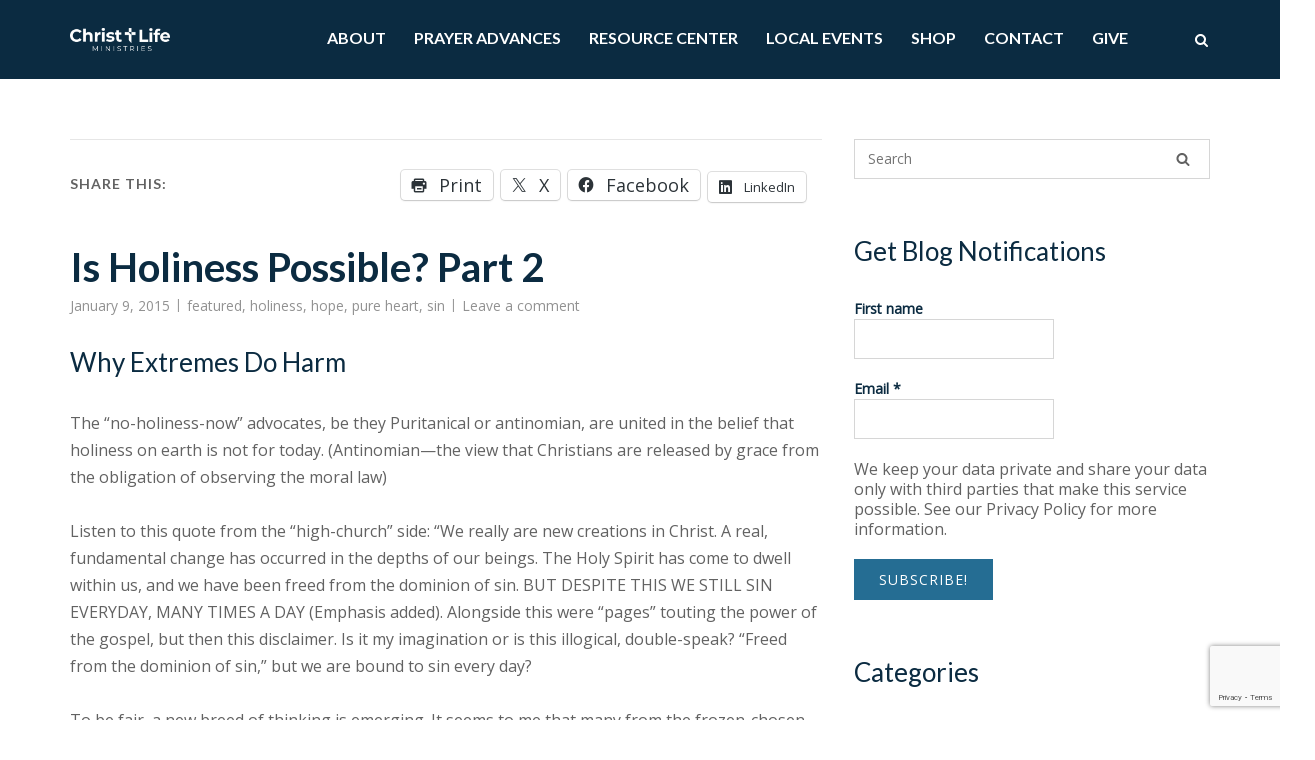

--- FILE ---
content_type: text/html; charset=UTF-8
request_url: https://christlifemin.org/2015/01/09/is-holiness-possible-part-2/
body_size: 31868
content:
<!DOCTYPE html>
<html lang="en-US" prefix="og: http://ogp.me/ns# fb: http://ogp.me/ns/fb#">
<head>
	<meta charset="UTF-8">
	<link rel="profile" href="https://gmpg.org/xfn/11">

	<title>[post_When Trials Come][post_Critics][post_Confronting Adversity]</title>
<meta name='robots' content='max-image-preview:large' />
	<style>img:is([sizes="auto" i], [sizes^="auto," i]) { contain-intrinsic-size: 3000px 1500px }</style>
	<script>window._wca = window._wca || [];</script>
<link rel='dns-prefetch' href='//christlifemin.org' />
<link rel='dns-prefetch' href='//stats.wp.com' />
<link rel='dns-prefetch' href='//fonts.googleapis.com' />
<link rel='preconnect' href='//i0.wp.com' />
<link rel="alternate" type="application/rss+xml" title="Christ Life Ministries &raquo; Feed" href="https://christlifemin.org/feed/" />
<link rel="alternate" type="application/rss+xml" title="Christ Life Ministries &raquo; Comments Feed" href="https://christlifemin.org/comments/feed/" />
<link rel="alternate" type="application/rss+xml" title="Christ Life Ministries &raquo; Is Holiness Possible? Part 2 Comments Feed" href="https://christlifemin.org/2015/01/09/is-holiness-possible-part-2/feed/" />
<script type="text/javascript">
/* <![CDATA[ */
window._wpemojiSettings = {"baseUrl":"https:\/\/s.w.org\/images\/core\/emoji\/15.0.3\/72x72\/","ext":".png","svgUrl":"https:\/\/s.w.org\/images\/core\/emoji\/15.0.3\/svg\/","svgExt":".svg","source":{"concatemoji":"https:\/\/christlifemin.org\/wp-includes\/js\/wp-emoji-release.min.js?ver=6.7.4"}};
/*! This file is auto-generated */
!function(i,n){var o,s,e;function c(e){try{var t={supportTests:e,timestamp:(new Date).valueOf()};sessionStorage.setItem(o,JSON.stringify(t))}catch(e){}}function p(e,t,n){e.clearRect(0,0,e.canvas.width,e.canvas.height),e.fillText(t,0,0);var t=new Uint32Array(e.getImageData(0,0,e.canvas.width,e.canvas.height).data),r=(e.clearRect(0,0,e.canvas.width,e.canvas.height),e.fillText(n,0,0),new Uint32Array(e.getImageData(0,0,e.canvas.width,e.canvas.height).data));return t.every(function(e,t){return e===r[t]})}function u(e,t,n){switch(t){case"flag":return n(e,"\ud83c\udff3\ufe0f\u200d\u26a7\ufe0f","\ud83c\udff3\ufe0f\u200b\u26a7\ufe0f")?!1:!n(e,"\ud83c\uddfa\ud83c\uddf3","\ud83c\uddfa\u200b\ud83c\uddf3")&&!n(e,"\ud83c\udff4\udb40\udc67\udb40\udc62\udb40\udc65\udb40\udc6e\udb40\udc67\udb40\udc7f","\ud83c\udff4\u200b\udb40\udc67\u200b\udb40\udc62\u200b\udb40\udc65\u200b\udb40\udc6e\u200b\udb40\udc67\u200b\udb40\udc7f");case"emoji":return!n(e,"\ud83d\udc26\u200d\u2b1b","\ud83d\udc26\u200b\u2b1b")}return!1}function f(e,t,n){var r="undefined"!=typeof WorkerGlobalScope&&self instanceof WorkerGlobalScope?new OffscreenCanvas(300,150):i.createElement("canvas"),a=r.getContext("2d",{willReadFrequently:!0}),o=(a.textBaseline="top",a.font="600 32px Arial",{});return e.forEach(function(e){o[e]=t(a,e,n)}),o}function t(e){var t=i.createElement("script");t.src=e,t.defer=!0,i.head.appendChild(t)}"undefined"!=typeof Promise&&(o="wpEmojiSettingsSupports",s=["flag","emoji"],n.supports={everything:!0,everythingExceptFlag:!0},e=new Promise(function(e){i.addEventListener("DOMContentLoaded",e,{once:!0})}),new Promise(function(t){var n=function(){try{var e=JSON.parse(sessionStorage.getItem(o));if("object"==typeof e&&"number"==typeof e.timestamp&&(new Date).valueOf()<e.timestamp+604800&&"object"==typeof e.supportTests)return e.supportTests}catch(e){}return null}();if(!n){if("undefined"!=typeof Worker&&"undefined"!=typeof OffscreenCanvas&&"undefined"!=typeof URL&&URL.createObjectURL&&"undefined"!=typeof Blob)try{var e="postMessage("+f.toString()+"("+[JSON.stringify(s),u.toString(),p.toString()].join(",")+"));",r=new Blob([e],{type:"text/javascript"}),a=new Worker(URL.createObjectURL(r),{name:"wpTestEmojiSupports"});return void(a.onmessage=function(e){c(n=e.data),a.terminate(),t(n)})}catch(e){}c(n=f(s,u,p))}t(n)}).then(function(e){for(var t in e)n.supports[t]=e[t],n.supports.everything=n.supports.everything&&n.supports[t],"flag"!==t&&(n.supports.everythingExceptFlag=n.supports.everythingExceptFlag&&n.supports[t]);n.supports.everythingExceptFlag=n.supports.everythingExceptFlag&&!n.supports.flag,n.DOMReady=!1,n.readyCallback=function(){n.DOMReady=!0}}).then(function(){return e}).then(function(){var e;n.supports.everything||(n.readyCallback(),(e=n.source||{}).concatemoji?t(e.concatemoji):e.wpemoji&&e.twemoji&&(t(e.twemoji),t(e.wpemoji)))}))}((window,document),window._wpemojiSettings);
/* ]]> */
</script>
<link rel='stylesheet' id='wdp_cart-summary-css' href='https://christlifemin.org/wp-content/plugins/advanced-dynamic-pricing-for-woocommerce/BaseVersion/assets/css/cart-summary.css?ver=4.10.3' type='text/css' media='all' />
<style id='wp-emoji-styles-inline-css' type='text/css'>

	img.wp-smiley, img.emoji {
		display: inline !important;
		border: none !important;
		box-shadow: none !important;
		height: 1em !important;
		width: 1em !important;
		margin: 0 0.07em !important;
		vertical-align: -0.1em !important;
		background: none !important;
		padding: 0 !important;
	}
</style>
<link rel='stylesheet' id='wp-block-library-css' href='https://christlifemin.org/wp-includes/css/dist/block-library/style.min.css?ver=6.7.4' type='text/css' media='all' />
<style id='pdfemb-pdf-embedder-viewer-style-inline-css' type='text/css'>
.wp-block-pdfemb-pdf-embedder-viewer{max-width:none}

</style>
<style id='getwooplugins-attribute-filter-style-inline-css' type='text/css'>
.storepress-search-list-wrapper{display:flex;flex-direction:column;gap:1px}.storepress-components-search-control{margin-bottom:0!important;position:relative}.storepress-components-search-control input[type=search].storepress-components-search-control__input{background:#f0f0f0;border:none;border-radius:2px;box-shadow:0 0 0 transparent;display:block;font-family:-apple-system,BlinkMacSystemFont,Segoe UI,Roboto,Oxygen-Sans,Ubuntu,Cantarell,Helvetica Neue,sans-serif;font-size:16px;height:48px;line-height:normal;margin-left:0;margin-right:0;padding:16px 48px 16px 16px;transition:box-shadow .1s linear;width:100%}@media(prefers-reduced-motion:reduce){.storepress-components-search-control input[type=search].storepress-components-search-control__input{transition-delay:0s;transition-duration:0s}}@media(min-width:600px){.storepress-components-search-control input[type=search].storepress-components-search-control__input{font-size:13px;line-height:normal}}.storepress-components-search-control input[type=search].storepress-components-search-control__input:focus{border-color:var(--wp-admin-theme-color);box-shadow:0 0 0 .5px var(--wp-admin-theme-color);outline:2px solid transparent}.storepress-components-search-control input[type=search].storepress-components-search-control__input::-webkit-input-placeholder{color:rgba(30,30,30,.62)}.storepress-components-search-control input[type=search].storepress-components-search-control__input::-moz-placeholder{color:rgba(30,30,30,.62);opacity:1}.storepress-components-search-control input[type=search].storepress-components-search-control__input:-ms-input-placeholder{color:rgba(30,30,30,.62)}@media(min-width:600px){.storepress-components-search-control input[type=search].storepress-components-search-control__input{font-size:13px}}.storepress-components-search-control input[type=search].storepress-components-search-control__input:focus{background:#fff;box-shadow:inset 0 0 0 var(--wp-admin-border-width-focus) var(--wp-components-color-accent,var(--wp-admin-theme-color,#3858e9))}.storepress-components-search-control input[type=search].storepress-components-search-control__input::-moz-placeholder{color:#757575}.storepress-components-search-control input[type=search].storepress-components-search-control__input::placeholder{color:#757575}.storepress-components-search-control input[type=search].storepress-components-search-control__input::-webkit-search-cancel-button,.storepress-components-search-control input[type=search].storepress-components-search-control__input::-webkit-search-decoration,.storepress-components-search-control input[type=search].storepress-components-search-control__input::-webkit-search-results-button,.storepress-components-search-control input[type=search].storepress-components-search-control__input::-webkit-search-results-decoration{-webkit-appearance:none}.storepress-components-search-control__icon{align-items:center;bottom:0;display:flex;justify-content:center;position:absolute;right:12px;top:0;width:24px}.storepress-components-search-control__icon>svg{margin:8px 0}.storepress-components-search-control__input-wrapper{position:relative}.storepress-search-list-search-result-wrapper{border:1px solid #f0f0f0}.storepress-search-list-search-result-wrapper li,.storepress-search-list-search-result-wrapper ul{list-style:none;margin:0;padding:0}.storepress-search-list-search-result-wrapper ul{border:1px solid #f0f0f0;max-height:40vh;overflow:auto}.storepress-search-list-search-result-wrapper li{align-items:center;border-bottom:1px solid #f0f0f0;color:#2f2f2f;display:flex;font-family:-apple-system,BlinkMacSystemFont,Segoe UI,Roboto,Oxygen-Sans,Ubuntu,Cantarell,Helvetica Neue,sans-serif;font-size:13px;gap:5px;padding:8px}.storepress-search-list-search-result-wrapper li.selected,.storepress-search-list-search-result-wrapper li:hover{background-color:#f0f0f0}.storepress-search-list-search-result-wrapper li:last-child{border-bottom:none}.storepress-search-list-search-result-wrapper li input{height:20px;margin:0;padding:0;width:20px}.storepress-search-list-search-result-wrapper li input[type=radio]{-webkit-appearance:auto;box-shadow:none}.storepress-search-list-search-result-wrapper li input[type=radio]:before{display:none}.storepress-search-list-search-result-wrapper li .storepress-search-list-search-result-item{background-color:#fff}.storepress-search-list-search-result-wrapper li .storepress-search-list-search-result-item__label{cursor:pointer}.storepress-search-list-search-result-wrapper li .storepress-search-list-search-result-item__title{box-sizing:content-box;height:20px;padding:4px}.storepress-search-list-search-result-wrapper li .storepress-search-list-search-result-item__meta{background-color:#ddd;border-radius:5px;padding:4px}
.wp-block-getwooplugins-attribute-filter .filter-items{display:flex;flex-direction:column;float:none!important;gap:10px;margin:0;padding:0}.wp-block-getwooplugins-attribute-filter .filter-items li{list-style:none}.wp-block-getwooplugins-attribute-filter .filter-items.enabled-filter-display-limit-mode .filter-item:not(.selected):nth-child(n+10){display:none!important}.wp-block-getwooplugins-attribute-filter .filter-items.enabled-filter-display-limit-mode .filter-item-more{align-self:flex-end;display:flex}.wp-block-getwooplugins-attribute-filter.is-style-button .filter-items.enabled-filter-display-limit-mode .filter-item-more{align-items:center;align-self:auto}.wp-block-getwooplugins-attribute-filter .filter-item-more{display:none}.wp-block-getwooplugins-attribute-filter .filter-item{align-items:center;display:flex;flex-direction:row;gap:10px;justify-content:space-between}.wp-block-getwooplugins-attribute-filter .filter-item .item{border:2px solid #fff;box-shadow:var(--wvs-item-box-shadow,0 0 0 1px #a8a8a8);box-sizing:border-box;display:block;height:100%;transition:box-shadow .2s ease;width:100%}.wp-block-getwooplugins-attribute-filter .filter-item .item:hover{box-shadow:var(--wvs-hover-item-box-shadow,0 0 0 3px #ddd)}.wp-block-getwooplugins-attribute-filter .filter-item .text{display:inline-block;font-size:.875em}.wp-block-getwooplugins-attribute-filter .filter-item.style-squared .count,.wp-block-getwooplugins-attribute-filter .filter-item.style-squared .item{border-radius:3px}.wp-block-getwooplugins-attribute-filter .filter-item.style-rounded .item{border-radius:100%}.wp-block-getwooplugins-attribute-filter .filter-item.style-rounded .count{border-radius:12px}.wp-block-getwooplugins-attribute-filter .filter-item-wrapper{align-items:center;display:flex;gap:10px}.wp-block-getwooplugins-attribute-filter .filter-item-contents{display:flex;height:var(--wvs-archive-product-item-height,30px);justify-content:center;position:relative;width:var(--wvs-archive-product-item-width,30px)}.wp-block-getwooplugins-attribute-filter .filter-item .count{border:1px solid rgba(0,0,0,.102);color:#000;font-size:12px;line-height:10px;min-width:10px;padding:5px;text-align:center}.wp-block-getwooplugins-attribute-filter .filter-item-inner{width:100%}.wp-block-getwooplugins-attribute-filter .filter-item.selected{order:-1}.wp-block-getwooplugins-attribute-filter .filter-item.selected .item{box-shadow:var(--wvs-selected-item-box-shadow,0 0 0 2px #000)}.wp-block-getwooplugins-attribute-filter .filter-item.selected .filter-item-inner:before{background-image:var(--wvs-tick);background-position:50%;background-repeat:no-repeat;background-size:60%;content:" ";display:block;height:100%;position:absolute;width:100%}.wp-block-getwooplugins-attribute-filter .filter-item.selected .count{background:#000;border:1px solid #000;color:#fff}.wp-block-getwooplugins-attribute-filter.is-style-button .filter-items{flex-direction:row;flex-wrap:wrap}.wp-block-getwooplugins-attribute-filter.is-style-button .filter-item{border:1px solid rgba(0,0,0,.102);border-radius:3px;margin:0;padding:5px 8px 5px 5px}.wp-block-getwooplugins-attribute-filter.is-style-button .filter-item.style-rounded{border-radius:40px}.wp-block-getwooplugins-attribute-filter.is-style-button .filter-item.selected{border:1px solid #000}

</style>
<link rel='stylesheet' id='mediaelement-css' href='https://christlifemin.org/wp-includes/js/mediaelement/mediaelementplayer-legacy.min.css?ver=4.2.17' type='text/css' media='all' />
<link rel='stylesheet' id='wp-mediaelement-css' href='https://christlifemin.org/wp-includes/js/mediaelement/wp-mediaelement.min.css?ver=6.7.4' type='text/css' media='all' />
<style id='jetpack-sharing-buttons-style-inline-css' type='text/css'>
.jetpack-sharing-buttons__services-list{display:flex;flex-direction:row;flex-wrap:wrap;gap:0;list-style-type:none;margin:5px;padding:0}.jetpack-sharing-buttons__services-list.has-small-icon-size{font-size:12px}.jetpack-sharing-buttons__services-list.has-normal-icon-size{font-size:16px}.jetpack-sharing-buttons__services-list.has-large-icon-size{font-size:24px}.jetpack-sharing-buttons__services-list.has-huge-icon-size{font-size:36px}@media print{.jetpack-sharing-buttons__services-list{display:none!important}}.editor-styles-wrapper .wp-block-jetpack-sharing-buttons{gap:0;padding-inline-start:0}ul.jetpack-sharing-buttons__services-list.has-background{padding:1.25em 2.375em}
</style>
<style id='classic-theme-styles-inline-css' type='text/css'>
/*! This file is auto-generated */
.wp-block-button__link{color:#fff;background-color:#32373c;border-radius:9999px;box-shadow:none;text-decoration:none;padding:calc(.667em + 2px) calc(1.333em + 2px);font-size:1.125em}.wp-block-file__button{background:#32373c;color:#fff;text-decoration:none}
</style>
<style id='global-styles-inline-css' type='text/css'>
:root{--wp--preset--aspect-ratio--square: 1;--wp--preset--aspect-ratio--4-3: 4/3;--wp--preset--aspect-ratio--3-4: 3/4;--wp--preset--aspect-ratio--3-2: 3/2;--wp--preset--aspect-ratio--2-3: 2/3;--wp--preset--aspect-ratio--16-9: 16/9;--wp--preset--aspect-ratio--9-16: 9/16;--wp--preset--color--black: #000000;--wp--preset--color--cyan-bluish-gray: #abb8c3;--wp--preset--color--white: #ffffff;--wp--preset--color--pale-pink: #f78da7;--wp--preset--color--vivid-red: #cf2e2e;--wp--preset--color--luminous-vivid-orange: #ff6900;--wp--preset--color--luminous-vivid-amber: #fcb900;--wp--preset--color--light-green-cyan: #7bdcb5;--wp--preset--color--vivid-green-cyan: #00d084;--wp--preset--color--pale-cyan-blue: #8ed1fc;--wp--preset--color--vivid-cyan-blue: #0693e3;--wp--preset--color--vivid-purple: #9b51e0;--wp--preset--gradient--vivid-cyan-blue-to-vivid-purple: linear-gradient(135deg,rgba(6,147,227,1) 0%,rgb(155,81,224) 100%);--wp--preset--gradient--light-green-cyan-to-vivid-green-cyan: linear-gradient(135deg,rgb(122,220,180) 0%,rgb(0,208,130) 100%);--wp--preset--gradient--luminous-vivid-amber-to-luminous-vivid-orange: linear-gradient(135deg,rgba(252,185,0,1) 0%,rgba(255,105,0,1) 100%);--wp--preset--gradient--luminous-vivid-orange-to-vivid-red: linear-gradient(135deg,rgba(255,105,0,1) 0%,rgb(207,46,46) 100%);--wp--preset--gradient--very-light-gray-to-cyan-bluish-gray: linear-gradient(135deg,rgb(238,238,238) 0%,rgb(169,184,195) 100%);--wp--preset--gradient--cool-to-warm-spectrum: linear-gradient(135deg,rgb(74,234,220) 0%,rgb(151,120,209) 20%,rgb(207,42,186) 40%,rgb(238,44,130) 60%,rgb(251,105,98) 80%,rgb(254,248,76) 100%);--wp--preset--gradient--blush-light-purple: linear-gradient(135deg,rgb(255,206,236) 0%,rgb(152,150,240) 100%);--wp--preset--gradient--blush-bordeaux: linear-gradient(135deg,rgb(254,205,165) 0%,rgb(254,45,45) 50%,rgb(107,0,62) 100%);--wp--preset--gradient--luminous-dusk: linear-gradient(135deg,rgb(255,203,112) 0%,rgb(199,81,192) 50%,rgb(65,88,208) 100%);--wp--preset--gradient--pale-ocean: linear-gradient(135deg,rgb(255,245,203) 0%,rgb(182,227,212) 50%,rgb(51,167,181) 100%);--wp--preset--gradient--electric-grass: linear-gradient(135deg,rgb(202,248,128) 0%,rgb(113,206,126) 100%);--wp--preset--gradient--midnight: linear-gradient(135deg,rgb(2,3,129) 0%,rgb(40,116,252) 100%);--wp--preset--font-size--small: 13px;--wp--preset--font-size--medium: 20px;--wp--preset--font-size--large: 36px;--wp--preset--font-size--x-large: 42px;--wp--preset--spacing--20: 0.44rem;--wp--preset--spacing--30: 0.67rem;--wp--preset--spacing--40: 1rem;--wp--preset--spacing--50: 1.5rem;--wp--preset--spacing--60: 2.25rem;--wp--preset--spacing--70: 3.38rem;--wp--preset--spacing--80: 5.06rem;--wp--preset--shadow--natural: 6px 6px 9px rgba(0, 0, 0, 0.2);--wp--preset--shadow--deep: 12px 12px 50px rgba(0, 0, 0, 0.4);--wp--preset--shadow--sharp: 6px 6px 0px rgba(0, 0, 0, 0.2);--wp--preset--shadow--outlined: 6px 6px 0px -3px rgba(255, 255, 255, 1), 6px 6px rgba(0, 0, 0, 1);--wp--preset--shadow--crisp: 6px 6px 0px rgba(0, 0, 0, 1);}:where(.is-layout-flex){gap: 0.5em;}:where(.is-layout-grid){gap: 0.5em;}body .is-layout-flex{display: flex;}.is-layout-flex{flex-wrap: wrap;align-items: center;}.is-layout-flex > :is(*, div){margin: 0;}body .is-layout-grid{display: grid;}.is-layout-grid > :is(*, div){margin: 0;}:where(.wp-block-columns.is-layout-flex){gap: 2em;}:where(.wp-block-columns.is-layout-grid){gap: 2em;}:where(.wp-block-post-template.is-layout-flex){gap: 1.25em;}:where(.wp-block-post-template.is-layout-grid){gap: 1.25em;}.has-black-color{color: var(--wp--preset--color--black) !important;}.has-cyan-bluish-gray-color{color: var(--wp--preset--color--cyan-bluish-gray) !important;}.has-white-color{color: var(--wp--preset--color--white) !important;}.has-pale-pink-color{color: var(--wp--preset--color--pale-pink) !important;}.has-vivid-red-color{color: var(--wp--preset--color--vivid-red) !important;}.has-luminous-vivid-orange-color{color: var(--wp--preset--color--luminous-vivid-orange) !important;}.has-luminous-vivid-amber-color{color: var(--wp--preset--color--luminous-vivid-amber) !important;}.has-light-green-cyan-color{color: var(--wp--preset--color--light-green-cyan) !important;}.has-vivid-green-cyan-color{color: var(--wp--preset--color--vivid-green-cyan) !important;}.has-pale-cyan-blue-color{color: var(--wp--preset--color--pale-cyan-blue) !important;}.has-vivid-cyan-blue-color{color: var(--wp--preset--color--vivid-cyan-blue) !important;}.has-vivid-purple-color{color: var(--wp--preset--color--vivid-purple) !important;}.has-black-background-color{background-color: var(--wp--preset--color--black) !important;}.has-cyan-bluish-gray-background-color{background-color: var(--wp--preset--color--cyan-bluish-gray) !important;}.has-white-background-color{background-color: var(--wp--preset--color--white) !important;}.has-pale-pink-background-color{background-color: var(--wp--preset--color--pale-pink) !important;}.has-vivid-red-background-color{background-color: var(--wp--preset--color--vivid-red) !important;}.has-luminous-vivid-orange-background-color{background-color: var(--wp--preset--color--luminous-vivid-orange) !important;}.has-luminous-vivid-amber-background-color{background-color: var(--wp--preset--color--luminous-vivid-amber) !important;}.has-light-green-cyan-background-color{background-color: var(--wp--preset--color--light-green-cyan) !important;}.has-vivid-green-cyan-background-color{background-color: var(--wp--preset--color--vivid-green-cyan) !important;}.has-pale-cyan-blue-background-color{background-color: var(--wp--preset--color--pale-cyan-blue) !important;}.has-vivid-cyan-blue-background-color{background-color: var(--wp--preset--color--vivid-cyan-blue) !important;}.has-vivid-purple-background-color{background-color: var(--wp--preset--color--vivid-purple) !important;}.has-black-border-color{border-color: var(--wp--preset--color--black) !important;}.has-cyan-bluish-gray-border-color{border-color: var(--wp--preset--color--cyan-bluish-gray) !important;}.has-white-border-color{border-color: var(--wp--preset--color--white) !important;}.has-pale-pink-border-color{border-color: var(--wp--preset--color--pale-pink) !important;}.has-vivid-red-border-color{border-color: var(--wp--preset--color--vivid-red) !important;}.has-luminous-vivid-orange-border-color{border-color: var(--wp--preset--color--luminous-vivid-orange) !important;}.has-luminous-vivid-amber-border-color{border-color: var(--wp--preset--color--luminous-vivid-amber) !important;}.has-light-green-cyan-border-color{border-color: var(--wp--preset--color--light-green-cyan) !important;}.has-vivid-green-cyan-border-color{border-color: var(--wp--preset--color--vivid-green-cyan) !important;}.has-pale-cyan-blue-border-color{border-color: var(--wp--preset--color--pale-cyan-blue) !important;}.has-vivid-cyan-blue-border-color{border-color: var(--wp--preset--color--vivid-cyan-blue) !important;}.has-vivid-purple-border-color{border-color: var(--wp--preset--color--vivid-purple) !important;}.has-vivid-cyan-blue-to-vivid-purple-gradient-background{background: var(--wp--preset--gradient--vivid-cyan-blue-to-vivid-purple) !important;}.has-light-green-cyan-to-vivid-green-cyan-gradient-background{background: var(--wp--preset--gradient--light-green-cyan-to-vivid-green-cyan) !important;}.has-luminous-vivid-amber-to-luminous-vivid-orange-gradient-background{background: var(--wp--preset--gradient--luminous-vivid-amber-to-luminous-vivid-orange) !important;}.has-luminous-vivid-orange-to-vivid-red-gradient-background{background: var(--wp--preset--gradient--luminous-vivid-orange-to-vivid-red) !important;}.has-very-light-gray-to-cyan-bluish-gray-gradient-background{background: var(--wp--preset--gradient--very-light-gray-to-cyan-bluish-gray) !important;}.has-cool-to-warm-spectrum-gradient-background{background: var(--wp--preset--gradient--cool-to-warm-spectrum) !important;}.has-blush-light-purple-gradient-background{background: var(--wp--preset--gradient--blush-light-purple) !important;}.has-blush-bordeaux-gradient-background{background: var(--wp--preset--gradient--blush-bordeaux) !important;}.has-luminous-dusk-gradient-background{background: var(--wp--preset--gradient--luminous-dusk) !important;}.has-pale-ocean-gradient-background{background: var(--wp--preset--gradient--pale-ocean) !important;}.has-electric-grass-gradient-background{background: var(--wp--preset--gradient--electric-grass) !important;}.has-midnight-gradient-background{background: var(--wp--preset--gradient--midnight) !important;}.has-small-font-size{font-size: var(--wp--preset--font-size--small) !important;}.has-medium-font-size{font-size: var(--wp--preset--font-size--medium) !important;}.has-large-font-size{font-size: var(--wp--preset--font-size--large) !important;}.has-x-large-font-size{font-size: var(--wp--preset--font-size--x-large) !important;}
:where(.wp-block-post-template.is-layout-flex){gap: 1.25em;}:where(.wp-block-post-template.is-layout-grid){gap: 1.25em;}
:where(.wp-block-columns.is-layout-flex){gap: 2em;}:where(.wp-block-columns.is-layout-grid){gap: 2em;}
:root :where(.wp-block-pullquote){font-size: 1.5em;line-height: 1.6;}
</style>
<link rel='stylesheet' id='modalcss-css' href='https://christlifemin.org/wp-content/plugins/bootstrap-modals/css/bootstrap.css?ver=3.3.7' type='text/css' media='all' />
<link rel='stylesheet' id='contact-form-7-css' href='https://christlifemin.org/wp-content/plugins/contact-form-7/includes/css/styles.css?ver=6.1.4' type='text/css' media='all' />
<link rel='stylesheet' id='easy-sidebar-menu-widget-css-css' href='https://christlifemin.org/wp-content/plugins/easy-sidebar-menu-widget/assets/css/easy-sidebar-menu-widget.css?ver=6.7.4' type='text/css' media='all' />
<link rel='stylesheet' id='sshos-css-css' href='https://christlifemin.org/wp-content/plugins/simple-sticky-header-on-scroll/simple-sticky-header-on-scroll.css?ver=1' type='text/css' media='all' />
<link rel='stylesheet' id='sshos-fonts-css' href='//fonts.googleapis.com/css?family=Roboto%3A300%2C500%2C900&#038;ver=1.0.0' type='text/css' media='all' />
<link rel='stylesheet' id='wpmenucart-icons-css' href='https://christlifemin.org/wp-content/plugins/woocommerce-menu-bar-cart/assets/css/wpmenucart-icons.min.css?ver=2.14.12' type='text/css' media='all' />
<style id='wpmenucart-icons-inline-css' type='text/css'>
@font-face{font-family:WPMenuCart;src:url(https://christlifemin.org/wp-content/plugins/woocommerce-menu-bar-cart/assets/fonts/WPMenuCart.eot);src:url(https://christlifemin.org/wp-content/plugins/woocommerce-menu-bar-cart/assets/fonts/WPMenuCart.eot?#iefix) format('embedded-opentype'),url(https://christlifemin.org/wp-content/plugins/woocommerce-menu-bar-cart/assets/fonts/WPMenuCart.woff2) format('woff2'),url(https://christlifemin.org/wp-content/plugins/woocommerce-menu-bar-cart/assets/fonts/WPMenuCart.woff) format('woff'),url(https://christlifemin.org/wp-content/plugins/woocommerce-menu-bar-cart/assets/fonts/WPMenuCart.ttf) format('truetype'),url(https://christlifemin.org/wp-content/plugins/woocommerce-menu-bar-cart/assets/fonts/WPMenuCart.svg#WPMenuCart) format('svg');font-weight:400;font-style:normal;font-display:swap}
</style>
<link rel='stylesheet' id='wpmenucart-css' href='https://christlifemin.org/wp-content/plugins/woocommerce-menu-bar-cart/assets/css/wpmenucart-main.min.css?ver=2.14.12' type='text/css' media='all' />
<style id='woocommerce-inline-inline-css' type='text/css'>
.woocommerce form .form-row .required { visibility: visible; }
</style>
<link rel='stylesheet' id='woo-variation-swatches-css' href='https://christlifemin.org/wp-content/plugins/woo-variation-swatches/assets/css/frontend.min.css?ver=1762858144' type='text/css' media='all' />
<style id='woo-variation-swatches-inline-css' type='text/css'>
:root {
--wvs-tick:url("data:image/svg+xml;utf8,%3Csvg filter='drop-shadow(0px 0px 2px rgb(0 0 0 / .8))' xmlns='http://www.w3.org/2000/svg'  viewBox='0 0 30 30'%3E%3Cpath fill='none' stroke='%23ffffff' stroke-linecap='round' stroke-linejoin='round' stroke-width='4' d='M4 16L11 23 27 7'/%3E%3C/svg%3E");

--wvs-cross:url("data:image/svg+xml;utf8,%3Csvg filter='drop-shadow(0px 0px 5px rgb(255 255 255 / .6))' xmlns='http://www.w3.org/2000/svg' width='72px' height='72px' viewBox='0 0 24 24'%3E%3Cpath fill='none' stroke='%23ff0000' stroke-linecap='round' stroke-width='0.6' d='M5 5L19 19M19 5L5 19'/%3E%3C/svg%3E");
--wvs-position:flex-start;
--wvs-single-product-large-item-width:40px;
--wvs-single-product-large-item-height:40px;
--wvs-single-product-large-item-font-size:16px;
--wvs-single-product-item-width:30px;
--wvs-single-product-item-height:30px;
--wvs-single-product-item-font-size:16px;
--wvs-archive-product-item-width:30px;
--wvs-archive-product-item-height:30px;
--wvs-archive-product-item-font-size:16px;
--wvs-tooltip-background-color:#333333;
--wvs-tooltip-text-color:#FFFFFF;
--wvs-item-box-shadow:0 0 0 1px #a8a8a8;
--wvs-item-background-color:#FFFFFF;
--wvs-item-text-color:#000000;
--wvs-hover-item-box-shadow:0 0 0 3px #000000;
--wvs-hover-item-background-color:#FFFFFF;
--wvs-hover-item-text-color:#000000;
--wvs-selected-item-box-shadow:0 0 0 2px #000000;
--wvs-selected-item-background-color:#FFFFFF;
--wvs-selected-item-text-color:#000000}
</style>
<link rel='stylesheet' id='brands-styles-css' href='https://christlifemin.org/wp-content/plugins/woocommerce/assets/css/brands.css?ver=10.3.7' type='text/css' media='all' />
<link rel='stylesheet' id='siteorigin-corp-style-css' href='https://christlifemin.org/wp-content/themes/siteorigin-corp/style.css?ver=6.7.4' type='text/css' media='all' />
<link rel='stylesheet' id='christlifemin-style-css' href='https://christlifemin.org/wp-content/themes/christlifemin/style.css?v=696a9c2696913&#038;ver=6.7.4' type='text/css' media='all' />
<link rel='stylesheet' id='siteorigin-corp-icons-css' href='https://christlifemin.org/wp-content/themes/siteorigin-corp/css/siteorigin-corp-icons.min.css?ver=.min' type='text/css' media='all' />
<link rel='stylesheet' id='siteorigin-corp-woocommerce-style-css' href='https://christlifemin.org/wp-content/themes/siteorigin-corp/woocommerce.min.css?ver=1.20.9' type='text/css' media='all' />
<link rel='stylesheet' id='siteorigin-google-web-fonts-css' href='https://fonts.googleapis.com/css?family=Lato%3A700%2Cregular%7COpen+Sans%3A400%2Cregular&#038;ver=6.7.4#038;subset&#038;display=block' type='text/css' media='all' />
<link rel='stylesheet' id='sharedaddy-css' href='https://christlifemin.org/wp-content/plugins/jetpack/modules/sharedaddy/sharing.css?ver=15.4' type='text/css' media='all' />
<link rel='stylesheet' id='social-logos-css' href='https://christlifemin.org/wp-content/plugins/jetpack/_inc/social-logos/social-logos.min.css?ver=15.4' type='text/css' media='all' />
<link rel='stylesheet' id='wdp_pricing-table-css' href='https://christlifemin.org/wp-content/plugins/advanced-dynamic-pricing-for-woocommerce/BaseVersion/assets/css/pricing-table.css?ver=4.10.3' type='text/css' media='all' />
<link rel='stylesheet' id='wdp_deals-table-css' href='https://christlifemin.org/wp-content/plugins/advanced-dynamic-pricing-for-woocommerce/BaseVersion/assets/css/deals-table.css?ver=4.10.3' type='text/css' media='all' />
<script type="text/javascript" async='async' src="https://christlifemin.org/wp-includes/js/tinymce/tinymce.min.js?ver=49110-20201110" id="wp-tinymce-root-js"></script>
<script type="text/javascript" async='async' src="https://christlifemin.org/wp-includes/js/tinymce/plugins/compat3x/plugin.min.js?ver=49110-20201110" id="wp-tinymce-js"></script>
<script type="text/javascript" src="https://christlifemin.org/wp-includes/js/jquery/jquery.min.js?ver=3.7.1" id="jquery-core-js"></script>
<script type="text/javascript" async='async' src="https://christlifemin.org/wp-includes/js/jquery/jquery-migrate.min.js?ver=3.4.1" id="jquery-migrate-js"></script>
<script type="text/javascript" async='async' src="https://christlifemin.org/wp-content/plugins/woocommerce/assets/js/jquery-blockui/jquery.blockUI.min.js?ver=2.7.0-wc.10.3.7" id="wc-jquery-blockui-js" data-wp-strategy="defer"></script>
<script type="text/javascript" id="wc-add-to-cart-js-extra">
/* <![CDATA[ */
var wc_add_to_cart_params = {"ajax_url":"\/wp-admin\/admin-ajax.php","wc_ajax_url":"\/?wc-ajax=%%endpoint%%","i18n_view_cart":"View cart","cart_url":"https:\/\/christlifemin.org\/cart\/","is_cart":"","cart_redirect_after_add":"no"};
/* ]]> */
</script>
<script type="text/javascript" async='async' src="https://christlifemin.org/wp-content/plugins/woocommerce/assets/js/frontend/add-to-cart.min.js?ver=10.3.7" id="wc-add-to-cart-js" defer="defer" data-wp-strategy="defer"></script>
<script type="text/javascript" async='async' src="https://christlifemin.org/wp-content/plugins/woocommerce/assets/js/js-cookie/js.cookie.min.js?ver=2.1.4-wc.10.3.7" id="wc-js-cookie-js" defer="defer" data-wp-strategy="defer"></script>
<script type="text/javascript" id="woocommerce-js-extra">
/* <![CDATA[ */
var woocommerce_params = {"ajax_url":"\/wp-admin\/admin-ajax.php","wc_ajax_url":"\/?wc-ajax=%%endpoint%%","i18n_password_show":"Show password","i18n_password_hide":"Hide password"};
/* ]]> */
</script>
<script type="text/javascript" async='async' src="https://christlifemin.org/wp-content/plugins/woocommerce/assets/js/frontend/woocommerce.min.js?ver=10.3.7" id="woocommerce-js" defer="defer" data-wp-strategy="defer"></script>
<script type="text/javascript" async='async' src="https://stats.wp.com/s-202603.js" id="woocommerce-analytics-js" defer="defer" data-wp-strategy="defer"></script>
<link rel="https://api.w.org/" href="https://christlifemin.org/wp-json/" /><link rel="alternate" title="JSON" type="application/json" href="https://christlifemin.org/wp-json/wp/v2/posts/1325" /><link rel="EditURI" type="application/rsd+xml" title="RSD" href="https://christlifemin.org/xmlrpc.php?rsd" />
<meta name="generator" content="WordPress 6.7.4" />
<meta name="generator" content="WooCommerce 10.3.7" />
<link rel="canonical" href="https://christlifemin.org/2015/01/09/is-holiness-possible-part-2/" />
<link rel='shortlink' href='https://christlifemin.org/?p=1325' />
<link rel="alternate" title="oEmbed (JSON)" type="application/json+oembed" href="https://christlifemin.org/wp-json/oembed/1.0/embed?url=https%3A%2F%2Fchristlifemin.org%2F2015%2F01%2F09%2Fis-holiness-possible-part-2%2F" />
<link rel="alternate" title="oEmbed (XML)" type="text/xml+oembed" href="https://christlifemin.org/wp-json/oembed/1.0/embed?url=https%3A%2F%2Fchristlifemin.org%2F2015%2F01%2F09%2Fis-holiness-possible-part-2%2F&#038;format=xml" />
<style>
	.tribe-event-duration, .tribe-event-time {display: none}
</style>

<script>
	
	document.addEventListener("DOMContentLoaded", function() {
	

	  var startTimes = document.getElementsByClassName("tribe-event-date-start");
// console.log('start times:',startTimes);
		
      Array.prototype.forEach.call(startTimes, function(el) {
        eventStartTime = el.innerText.split("@",-1);
		  // console.log('event start time::',eventStartTime);
        el.innerText = eventStartTime[0];
		 
      });
		
	  var endTimes = document.getElementsByClassName("tribe-event-date-end");

      Array.prototype.forEach.call(endTimes, function(el) {
        eventEndTime = el.innerText.split("@",-1);
		  		  console.log('event end time::',eventEndTime);
        el.innerText = eventEndTime[0];
      });
		
		var durationBlocks = document.getElementsByClassName("tribe-event-duration");
		
		Array.prototype.forEach.call(durationBlocks, function(el) {
        el.style.display = "inline-block";
      });
		
		// look for changes
		
		document.querySelector('.tribe-events-loop').addEventListener('change',function(){
    console.log( "Handler for .tribe-events-loop called." );
});
		
		
		
		
		
	});
</script>
<link rel="apple-touch-icon" sizes="180x180" href="/wp-content/uploads/fbrfg/apple-touch-icon.png">
<link rel="icon" type="image/png" sizes="32x32" href="/wp-content/uploads/fbrfg/favicon-32x32.png">
<link rel="icon" type="image/png" sizes="16x16" href="/wp-content/uploads/fbrfg/favicon-16x16.png">
<link rel="manifest" href="/wp-content/uploads/fbrfg/site.webmanifest">
<link rel="shortcut icon" href="/wp-content/uploads/fbrfg/favicon.ico">
<meta name="msapplication-TileColor" content="#da532c">
<meta name="msapplication-config" content="/wp-content/uploads/fbrfg/browserconfig.xml">
<meta name="theme-color" content="#ffffff">	<meta name="viewport" content="width=device-width, initial-scale=1">
	<noscript><style>.woocommerce-product-gallery{ opacity: 1 !important; }</style></noscript>
	<style type="text/css">.recentcomments a{display:inline !important;padding:0 !important;margin:0 !important;}</style>        <style type="text/css">
            .wdp_bulk_table_content .wdp_pricing_table_caption { color: #6d6d6d ! important} .wdp_bulk_table_content table thead td { color: #6d6d6d ! important} .wdp_bulk_table_content table thead td { background-color: #efefef ! important} .wdp_bulk_table_content table thead td { higlight_background_color-color: #efefef ! important} .wdp_bulk_table_content table thead td { higlight_text_color: #6d6d6d ! important} .wdp_bulk_table_content table tbody td { color: #6d6d6d ! important} .wdp_bulk_table_content table tbody td { background-color: #ffffff ! important} .wdp_bulk_table_content .wdp_pricing_table_footer { color: #6d6d6d ! important}        </style>
        <meta name="description" content="The &quot;no-holiness-now&quot; advocates, be they Puritanical or antinomian, are united in the belief that holiness on earth is not for today. (Antinomian—the view that Christians are released by grace from the obligation of observing the moral law)" />
<style type="text/css" id="custom-background-css">
body.custom-background { background-color: #ffffff; }
</style>
					<style type="text/css" id="siteorigin-corp-settings-custom" data-siteorigin-settings="true">
					/* style */ body,button,input,select,optgroup,textarea { font-family: "Open Sans", sans-serif; font-weight: normal;  } h1,h2,h3,h4,h5,h6 { color: #0b2b41; font-family: "Lato", sans-serif; font-weight: normal;  } h1 a,h1 a:visited,h2 a,h2 a:visited,h3 a,h3 a:visited,h4 a,h4 a:visited,h5 a,h5 a:visited,h6 a,h6 a:visited { color: #0b2b41; }  blockquote { border-left: 3px solid #256d93; }    table { font-family: "Open Sans", sans-serif; font-weight: normal;  } table thead th { color: #0b2b41; }  .button,button,input[type=button],input[type=reset],input[type=submit] { background: #256d93; font-family: "Open Sans", sans-serif; font-weight: normal;  } .button:hover,button:hover,input[type=button]:hover,input[type=reset]:hover,input[type=submit]:hover { background: rgba(37,109,147,0.8); } .button:active,.button:focus,button:active,button:focus,input[type=button]:active,input[type=button]:focus,input[type=reset]:active,input[type=reset]:focus,input[type=submit]:active,input[type=submit]:focus { background: #256d93; }    label { color: #0b2b41; } fieldset legend { color: #0b2b41; font-family: "Lato", sans-serif; font-weight: normal;  } a { color: #256d93; } a:visited { color: #256d93; }    .link-underline.main-navigation ul .sub-menu li:first-of-type { border-top: 2px solid #256d93; } .link-underline.main-navigation ul .children li:first-of-type { border-top: 2px solid #256d93; } .main-navigation ul li { font-family: "Lato", sans-serif; font-weight: normal;  } .main-navigation ul li a { color: #ffffff; } #site-navigation.main-navigation ul .menu-button a { background: #256d93; } #site-navigation.main-navigation ul .menu-button a:hover { background: rgba(37,109,147,0.8); } [class*=overlap] .main-navigation:not(.link-underline) div > ul:not(.cart_list) > li:hover > a { color: #256d93; } .link-underline.main-navigation div > ul:not(.cart_list) > li:hover > a { border-color: #256d93; } .main-navigation:not(.link-underline) div > ul:not(.cart_list) > li:hover > a { color: #256d93; } .main-navigation div > ul:not(.cart_list) > li.current > a,.main-navigation div > ul:not(.cart_list) > li.current_page_item > a,.main-navigation div > ul:not(.cart_list) > li.current-menu-item > a,.main-navigation div > ul:not(.cart_list) > li.current_page_ancestor > a,.main-navigation div > ul:not(.cart_list) > li.current-menu-ancestor > a { border-color: #256d93; } .main-navigation:not(.link-underline) div > ul:not(.cart_list) > li.current > a,.main-navigation:not(.link-underline) div > ul:not(.cart_list) > li.current_page_item > a,.main-navigation:not(.link-underline) div > ul:not(.cart_list) > li.current-menu-item > a,.main-navigation:not(.link-underline) div > ul:not(.cart_list) > li.current_page_ancestor > a,.main-navigation:not(.link-underline) div > ul:not(.cart_list) > li.current-menu-ancestor > a { color: #256d93; } [class*=overlap] .main-navigation:not(.link-underline) div > ul:not(.cart_list) > li.current > a,[class*=overlap] .main-navigation:not(.link-underline) div > ul:not(.cart_list) > li.current_page_item > a,[class*=overlap] .main-navigation:not(.link-underline) div > ul:not(.cart_list) > li.current-menu-item > a,[class*=overlap] .main-navigation:not(.link-underline) div > ul:not(.cart_list) > li.current_page_ancestor > a,[class*=overlap] .main-navigation:not(.link-underline) div > ul:not(.cart_list) > li.current-menu-ancestor > a { color: #256d93; } .main-navigation .search-toggle .open svg path { fill: #ffffff; } #mobile-menu-button svg path { fill: #ffffff; }  #mobile-navigation ul li { font-family: "Lato", sans-serif; font-weight: normal;  }     .pagination .page-numbers { font-family: "Open Sans", sans-serif; font-weight: normal;  }  .pagination .page-numbers:hover,.pagination .page-numbers:focus { border-color: #256d93; color: #256d93; }  .pagination .current { border-color: #256d93; color: #256d93; }   .post-navigation a div { color: #0b2b41; font-family: "Lato", sans-serif; font-weight: normal;  } .post-navigation a:hover div { color: #256d93; }  .comment-navigation a:hover { color: #256d93; }   .breadcrumbs a:hover { color: #256d93; } .site-main #infinite-handle span button { border-color: #0b2b41; color: #0b2b41; } .site-main #infinite-handle span button:hover { border-color: #256d93; color: #256d93; } .site-content #jp-relatedposts .jp-relatedposts-headline { font-family: "Lato", sans-serif; font-weight: normal;  } .site-content #jp-relatedposts .jp-relatedposts-items .jp-relatedposts-post .jp-relatedposts-post-title a { color: #0b2b41; font-family: "Lato", sans-serif; font-weight: normal;  } .site-content #jp-relatedposts .jp-relatedposts-items .jp-relatedposts-post .jp-relatedposts-post-title a:hover { color: #256d93; }    .widget-area .widget:not(.widget_tag_cloud):not(.widget_shopping_cart) a:not(.button):hover { color: #256d93; }  .widget_calendar .wp-calendar-table caption { color: #0b2b41; } .widget_calendar .wp-calendar-table tbody td a { color: #256d93; }  .widget_calendar .wp-calendar-nav .wp-calendar-nav-prev a,.widget_calendar .wp-calendar-nav .wp-calendar-nav-next a { color: #0b2b41; } .widget_calendar .wp-calendar-nav .wp-calendar-nav-prev a:hover,.widget_calendar .wp-calendar-nav .wp-calendar-nav-next a:hover { color: #256d93; }  .widget_archive li a,.widget_categories li a { color: #0b2b41; }   .widget_recent_comments .recentcomments .comment-author-link { color: #0b2b41; }  .widget_recent_comments .recentcomments a { color: #0b2b41; }      .widget.widget_recent_entries ul li a { color: #0b2b41; } .widget.recent-posts-extended h3 { color: #0b2b41; } .widget.recent-posts-extended h3 a { color: #0b2b41; }   .site-footer .widget_tag_cloud a:after { background: #256d93; }  .site-header { background: #0b2b41; } .site-header .site-branding .site-title { font-family: "Lato", sans-serif; font-weight: 700;  } .site-header .site-branding .site-title a { color: #0b2b41; }    #fullscreen-search span { font-family: "Open Sans", sans-serif; font-weight: normal;  }    .entry-title { color: #0b2b41; }  .entry-meta { font-family: "Open Sans", sans-serif; font-weight: normal;  }  .entry-meta span a:hover { color: #256d93; }  .page-links .post-page-numbers { font-family: "Open Sans", sans-serif; font-weight: normal;  } .page-links .post-page-numbers:hover,.page-links .post-page-numbers.current { border-color: #256d93; color: #256d93; }  .tags-links a:hover,.widget_tag_cloud a:hover { background: #256d93; } .tags-links a:hover:after,.widget_tag_cloud a:hover:after { border-right-color: #256d93; }     .blog-layout-offset article .entry-offset .entry-author-link a,.blog-layout-offset article .entry-offset .entry-categories a,.blog-layout-offset article .entry-offset .entry-comments a { color: #0b2b41; } .blog-layout-offset article .entry-offset .entry-author-link a:hover,.blog-layout-offset article .entry-offset .entry-categories a:hover,.blog-layout-offset article .entry-offset .entry-comments a:hover { color: #256d93; }    .search-results .page-title span { color: #256d93; }     .author-box .author-description span a:hover { color: #256d93; }  .yarpp-related ol li .related-post-title:hover,.related-posts-section ol li .related-post-title:hover { color: #256d93; }  .yarpp-related ol li .related-post-date:hover,.related-posts-section ol li .related-post-date:hover { color: #256d93; }  .portfolio-filter-terms button:hover { color: #0b2b41; } .portfolio-filter-terms button.active { border-bottom: 2px solid #0b2b41; color: #0b2b41; }  .archive-project .entry-title { color: #0b2b41; } .archive-project .entry-divider { border: solid #0b2b41 1px; }    .jetpack-portfolio-shortcode .portfolio-entry .portfolio-entry-meta a { color: #0b2b41; }    .comment-list .comment .author,.comment-list .pingback .author { color: #0b2b41; font-family: "Lato", sans-serif; font-weight: normal;  } .comment-list .comment .author a,.comment-list .pingback .author a { color: #0b2b41; }   .comment-list .comment .comment-reply-link,.comment-list .pingback .comment-reply-link { color: #0b2b41; font-family: "Lato", sans-serif; font-weight: normal;  } .comment-list .comment .comment-reply-link:hover,.comment-list .pingback .comment-reply-link:hover { color: #256d93; }  .comment-reply-title #cancel-comment-reply-link:hover { color: #256d93; }  #commentform .comment-notes a:hover,#commentform .logged-in-as a:hover { color: #256d93; } .site-footer { background: #256d93; }      .site-footer .bottom-bar { background: #0b2b41; }    .flexslider { background: #0b2b41; }  .woocommerce .shop_table th { color: #0b2b41; }     .woocommerce .woocommerce-breadcrumb a:hover { color: #256d93; } .woocommerce .woocommerce-pagination ul li a,.woocommerce .woocommerce-pagination ul li > span { font-family: "Open Sans", sans-serif; font-weight: normal;  } .woocommerce .woocommerce-pagination ul li a:hover,.woocommerce .woocommerce-pagination ul li a.current,.woocommerce .woocommerce-pagination ul li > span:hover,.woocommerce .woocommerce-pagination ul li > span.current { border-color: #256d93; color: #256d93; }   .woocommerce form.woocommerce-ordering .ordering-selector-wrapper:hover,.woocommerce form .corp-variations-wrapper .ordering-selector-wrapper:hover { color: #0b2b41; } .woocommerce form.woocommerce-ordering .ordering-selector-wrapper:hover svg path,.woocommerce form .corp-variations-wrapper .ordering-selector-wrapper:hover svg path { fill: #0b2b41; }   .woocommerce form.woocommerce-ordering .ordering-selector-wrapper .ordering-dropdown li:hover,.woocommerce form .corp-variations-wrapper .ordering-selector-wrapper .ordering-dropdown li:hover { color: #0b2b41; } .woocommerce form.woocommerce-ordering .ordering-selector-wrapper.open-dropdown svg path,.woocommerce form .corp-variations-wrapper .ordering-selector-wrapper.open-dropdown svg path { fill: #0b2b41; }   .woocommerce .woocommerce-breadcrumb a:hover { color: #256d93; }  .woocommerce .onsale { background: #256d93; } .woocommerce .star-rating { color: #256d93; } .woocommerce .star-rating:before { color: #256d93; } .woocommerce a .star-rating { color: #256d93; } .woocommerce .products .product .loop-product-thumbnail .added_to_cart { background: #256d93; } .woocommerce .products .product .loop-product-thumbnail .added_to_cart:hover { background: rgba(37,109,147,0.8); } .woocommerce .products .product .woocommerce-loop-product__title:hover,.woocommerce .products .product .woocommerce-loop-category__title:hover { color: #256d93; } .woocommerce .products .product > .button,.woocommerce .products .product .panel-grid-cell .button { border-color: #0b2b41; color: #0b2b41; } .woocommerce .products .product > .button:hover,.woocommerce .products .product .panel-grid-cell .button:hover { border-color: #256d93; color: #256d93; }  .woocommerce .price ins { color: #256d93; }  .woocommerce .product .woocommerce-review-link:hover { color: #256d93; } .woocommerce .product .variations .label label { color: #0b2b41; }  .woocommerce .product .variations .reset_variations:hover { color: #256d93; }  .woocommerce .product .woocommerce-grouped-product-list td a:hover { color: #256d93; } .woocommerce .product .stock { color: #256d93; }  .woocommerce .product .product_meta a { color: #0b2b41; } .woocommerce .product .product_meta a:hover { color: #256d93; }   .woocommerce .product .woocommerce-tabs .wc-tabs li { font-family: "Lato", sans-serif; font-weight: normal;  }  .woocommerce .product .woocommerce-tabs .wc-tabs li a:hover { color: #0b2b41; } .woocommerce .product .woocommerce-tabs .wc-tabs li.active { box-shadow: 0 2px 0 #256d93; } .woocommerce .product .woocommerce-tabs .wc-tabs li.active a { color: #0b2b41; } @media (max-width: 768px) { .woocommerce .product .woocommerce-tabs .wc-tabs li.active a { color: #256d93; } } .woocommerce .product .shop_attributes tr th.woocommerce-product-attributes-item__label { color: #0b2b41; }  .woocommerce .product .woocommerce-Reviews .meta { color: #0b2b41; } .woocommerce .product .woocommerce-Reviews .meta a { color: #0b2b41; }    .woocommerce .product .woocommerce-Reviews .stars a:hover { color: #256d93; } #quick-view-container .quickview-close-icon { color: #0b2b41; }  .woocommerce #secondary .button:not(.wc-forward),.woocommerce #secondary button { border: 2px solid #0b2b41; color: #0b2b41; } .woocommerce #secondary .button:not(.wc-forward):hover,.woocommerce #secondary button:hover { background: #0b2b41; }   .widget.widget_layered_nav_filters .chosen a:before { color: #256d93; } .widget.widget_layered_nav_filters .chosen a:hover { color: #0b2b41; }  ul.cart_list li a,ul.product_list_widget li a { color: #0b2b41; } ul.cart_list li a:hover,ul.product_list_widget li a:hover { color: #256d93; }  .widget_shopping_cart .cart_list li .remove:hover { color: #256d93; }  .widget_shopping_cart .total .amount { color: #0b2b41; } .widget_shopping_cart .buttons a:first-of-type { border: 2px solid #0b2b41; color: #0b2b41; } .widget_shopping_cart .buttons a:first-of-type:hover { background: #0b2b41; }  .widget_product_categories .product-categories li a,.woocommerce-widget-layered-nav-list li a { color: #0b2b41; }   .widget_price_filter .ui-slider .ui-slider-range { background: #0b2b41; } .widget_price_filter .ui-slider .ui-slider-handle { background: #0b2b41; }   .widget.widget_product_tag_cloud .tagcloud a:hover { border-color: #256d93; color: #256d93; }  .woocommerce-message a:not(.button),.woocommerce-error a:not(.button),.woocommerce-info a:not(.button),.woocommerce-store-notice a:not(.button) { color: #0b2b41; } .woocommerce-message a:not(.button):hover,.woocommerce-error a:not(.button):hover,.woocommerce-info a:not(.button):hover,.woocommerce-store-notice a:not(.button):hover { color: #256d93; }   @media (max-width: 768px) { .woocommerce-cart table.cart .cart_item td:before { color: #0b2b41; } } .woocommerce-cart table.cart .cart_item a { color: #0b2b41; }    .woocommerce-cart table.cart td.actions .coupon label { color: #0b2b41; } .woocommerce-cart .cart_totals h2 { font-family: "Open Sans", sans-serif; font-weight: normal;  }  .woocommerce-cart .cart_totals table th { color: #0b2b41; }  .site-header .shopping-cart-link { font-family: "Lato", sans-serif; font-weight: normal;  } .site-header .shopping-cart-link svg { fill: #ffffff; } .site-header .shopping-cart-link .shopping-cart-count { background: #256d93; } .site-header .shopping-cart-link:hover .shopping-cart-count { background: rgba(37,109,147,0.8); }  .site-header .shopping-cart-dropdown * { font-family: "Open Sans", sans-serif; font-weight: normal;  }    .woocommerce table.woocommerce-checkout-review-order-table tfoot { color: #0b2b41; }    .woocommerce-order-received .woocommerce-thankyou-order-details li { color: #0b2b41; }    .woocommerce-account .woocommerce-MyAccount-navigation ul li a:hover { color: #256d93; } @media (max-width: 768px) { .woocommerce-account .woocommerce-MyAccount-content .woocommerce-MyAccount-orders tr td:before,.woocommerce-account .woocommerce-MyAccount-content .woocommerce-table--order-downloads tr td:before { color: #0b2b41; } }@media (max-width: 768px) { #masthead .search-toggle { margin: 0 20px 0 0; } .site-header .shopping-cart { margin: 0 37px 0 0; } #masthead #mobile-menu-button { display: inline-block; } #masthead .main-navigation:not(.mega-menu) ul:not(.shopping-cart) { display: none; } #masthead .main-navigation .search-icon { display: none; } .site-header.centered .site-branding { margin: 0; padding-right: 20px; text-align: left; } .centered.site-header .site-header-inner { flex-direction: row; } .site-header.centered .main-navigation { text-align: left; } } @media (min-width: 769px) { #masthead #mobile-navigation { display: none; } }.tags-links a:after, .widget_tag_cloud a:after { background: #ffffff; }				</style>
				<link rel="icon" href="https://i0.wp.com/christlifemin.org/wp-content/uploads/2024/05/CLM-Square-no-BG-logo.png?fit=32%2C32&#038;ssl=1" sizes="32x32" />
<link rel="icon" href="https://i0.wp.com/christlifemin.org/wp-content/uploads/2024/05/CLM-Square-no-BG-logo.png?fit=192%2C192&#038;ssl=1" sizes="192x192" />
<link rel="apple-touch-icon" href="https://i0.wp.com/christlifemin.org/wp-content/uploads/2024/05/CLM-Square-no-BG-logo.png?fit=180%2C180&#038;ssl=1" />
<meta name="msapplication-TileImage" content="https://i0.wp.com/christlifemin.org/wp-content/uploads/2024/05/CLM-Square-no-BG-logo.png?fit=270%2C270&#038;ssl=1" />
		<style type="text/css" id="wp-custom-css">
			#page {max-width: 1440px; margin: auto}

#wpcf7-f94-p2-o1, #wpcf7-f2764-p2-o1 label {color: #fff}

#homeEvents h3 {color: #fff}
#homeEvents h4 a {color: #ccc}

#homeEvents .tribe-event-date-start, #homeEvents .tribe-event-date-end, #homeEvents .tribe-event-duration {color: #ccc}

#homeEvents p {color: #fff}

/* .page-template-default .site-header {background: #071B30} */

.page-template-default .site-header a

{color: #fff}

body {font-size: 16px}

.entry-title {
	color: #ea5926;
	font-size: 40px;
}

.orange {color: #EA5926}
.maroon {color: #7D0D13}
.red {color: #B5131B}
.blue_light {color: #1460A8}
.blue_dark {color: #0A365F}

.green {color: #008F95}

.main-navigation ul .sub-menu li a, .main-navigation ul .children li a,
#mobile-navigation ul li a
{background: #1460A8; color: #fff; border-color: #fff}

.main-navigation ul .sub-menu li a:hover, .main-navigation ul .children li a:hover {background: #fff; color: #1460A8}

.main-navigation div > ul:not(.cart_list) > li.current > a, .main-navigation div > ul:not(.cart_list) > li.current_page_item > a, .main-navigation div > ul:not(.cart_list) > li.current-menu-item > a, .main-navigation div > ul:not(.cart_list) > li.current_page_ancestor > a, .main-navigation div > ul:not(.cart_list) > li.current-menu-ancestor > a {border-color: #1460A8}

.yikes-custom-woo-tab-title {display: none}

.lookInside {border: 1px dotted #ccc; padding: 1em; margin: 0 0 1em 0; display: inline-block; background: #fafafa; text-align: center}
.lookInside img {margin: 1em 0 0; border: 1px solid #eee}

.modal-body {text-align: center}

div.pdfemb-viewer canvas
 {margin: auto !important}

.woocommerce .product .images .woocommerce-product-gallery__wrapper img {width: 75%}

.woocommerce .products .product .loop-product-thumbnail {background: none}
.woocommerce .products .product .loop-product-thumbnail img {width: auto; max-height: 300px;}

.main-navigation ul li {font-size: 16px; letter-spacing: 0px}

.main-navigation ul li a {letter-spacing: 0px}

.main-navigation ul li {margin-right: 1.5em}

.site-branding img {width: 100px}

body.home .site-branding img {width: 100%}

body.home .site-branding img {width: 200px}

body.home2 header#masthead {background: rgba(10,54,95,.50)}

body.home #content {margin-top: -90px}

header {border: none !important}

.fixedWidth {max-width: 1000px; margin: auto}

.ngg-galleryoverview.default-view {text-align: left !important}

.mediaSection {clear: both; display: none; margin: 1em 0}

#featured-media {display: none}

#featured-media iframe {clear: both}

img.videoSpeakerThumb, img.audioSpeakerThumb {float: left; margin: 0 1em 1em 0; max-width: 200px; height: auto}

.ngg-galleryoverview.default-view .ngg-gallery-thumbnail a img {max-height: 250px; width: auto}

input.icontact {width: 100%}
label.icontact {color: #fff}

.mediaProfile {display: none}

.audioLink {text-decoration: underline; color: #0A365F; font-size: 13px; cursor: grab; padding: 2px}
.audioLink:hover {background: #0A365F; color: #fff}

form.woocommerce-checkout label {color: #333}

#menu-main-menu * {font-family: Lato, sans-serif; text-transform: uppercase; letter-spacing: 0px}

.privacy-policy-link {text-decoration: underline}
footer a {padding: 0 0 0 2em}

.libraryHome {width: 65%}

@media only screen and (max-width: 600px) {
.sshos-contents-wrapper, .sshos-active {display: none}
}

.printomatic {margin: 0 0 1em 0}

.vtprd_shop_table {display: none}

.empty-cart-button {margin: 1em 0 1em; text-align: center}

.continue-shopping-button {margin: 1em 0 1em; text-align: center}

.modal {margin-top: 60px}

.entry-content h3 {margin-bottom: 0; padding-bottom: 0}

.entry-content ul, .entry-content ul li {margin: 0 1em; padding: 0 1em}

.entry-content p {margin: 1em 0 0 0}

.sow-carousel-thumbnail a {height: 165px; width: 245px; background-repeat: none; background-size: cover; background-position: center center; margin: auto}

a, a:visited, .entry-title {color: #0b2b41}

h4.tribe-event-title {margin-top: 0|}

.woocommerce-product-attributes-item.woocommerce-product-attributes-item--attribute_pa_buying-options, .woocommerce-product-attributes.shop_attributes {display: none}

.product_meta {border-top: 0px solid #fff !important}		</style>
		
<!-- START - Open Graph and Twitter Card Tags 3.3.7 -->
 <!-- Facebook Open Graph -->
  <meta property="og:locale" content="en_US"/>
  <meta property="og:site_name" content="Christ Life Ministries"/>
  <meta property="og:title" content="Is Holiness Possible? Part 2"/>
  <meta property="og:url" content="https://christlifemin.org/2015/01/09/is-holiness-possible-part-2/"/>
  <meta property="og:type" content="article"/>
  <meta property="og:description" content="The &quot;no-holiness-now&quot; advocates, be they Puritanical or antinomian, are united in the belief that holiness on earth is not for today. (Antinomian—the view that Christians are released by grace from the obligation of observing the moral law)"/>
  <meta property="og:image" content="https://christlifemin.org/wp-content/uploads/2023/01/Web-Page.png"/>
  <meta property="og:image:url" content="https://christlifemin.org/wp-content/uploads/2023/01/Web-Page.png"/>
  <meta property="og:image:secure_url" content="https://christlifemin.org/wp-content/uploads/2023/01/Web-Page.png"/>
  <meta property="article:published_time" content="2015-01-09T18:25:56-05:00"/>
  <meta property="article:modified_time" content="2022-04-06T13:58:56-04:00" />
  <meta property="og:updated_time" content="2022-04-06T13:58:56-04:00" />
  <meta property="article:section" content="featured"/>
  <meta property="article:section" content="holiness"/>
  <meta property="article:section" content="hope"/>
  <meta property="article:section" content="pure heart"/>
  <meta property="article:section" content="sin"/>
 <!-- Google+ / Schema.org -->
 <!-- Twitter Cards -->
  <meta name="twitter:title" content="Is Holiness Possible? Part 2"/>
  <meta name="twitter:url" content="https://christlifemin.org/2015/01/09/is-holiness-possible-part-2/"/>
  <meta name="twitter:description" content="The &quot;no-holiness-now&quot; advocates, be they Puritanical or antinomian, are united in the belief that holiness on earth is not for today. (Antinomian—the view that Christians are released by grace from the obligation of observing the moral law)"/>
  <meta name="twitter:image" content="https://christlifemin.org/wp-content/uploads/2023/01/Web-Page.png"/>
  <meta name="twitter:card" content="summary_large_image"/>
 <!-- SEO -->
 <!-- Misc. tags -->
 <!-- is_singular -->
<!-- END - Open Graph and Twitter Card Tags 3.3.7 -->
	
</head>

<body class="post-template-default single single-post postid-1325 single-format-standard custom-background wp-custom-logo theme-siteorigin-corp woocommerce-no-js metaslider-plugin woo-variation-swatches wvs-behavior-hide wvs-theme-christlifemin wvs-show-label wvs-tooltip css3-animations no-js page-layout-default sidebar no-topbar">

<div id="page" class="site">
	<a class="skip-link screen-reader-text" href="#content">Skip to content</a>

			<header id="masthead" class="site-header mobile-menu"  >

			<div class="corp-container">

				<div class="site-header-inner">

					<div class="site-branding">
						<a href="https://christlifemin.org/" class="custom-logo-link" rel="home"><img width="6166" height="1417" src="https://i0.wp.com/christlifemin.org/wp-content/uploads/2023/02/Christ-Life-Ministries-Main-Logo-White.png?fit=6166%2C1417&amp;ssl=1" class="custom-logo wvs-archive-product-image" alt="Christ Life Ministries" decoding="async" fetchpriority="high" srcset="https://i0.wp.com/christlifemin.org/wp-content/uploads/2023/02/Christ-Life-Ministries-Main-Logo-White.png?w=6166&amp;ssl=1 6166w, https://i0.wp.com/christlifemin.org/wp-content/uploads/2023/02/Christ-Life-Ministries-Main-Logo-White.png?resize=300%2C69&amp;ssl=1 300w, https://i0.wp.com/christlifemin.org/wp-content/uploads/2023/02/Christ-Life-Ministries-Main-Logo-White.png?resize=1024%2C235&amp;ssl=1 1024w, https://i0.wp.com/christlifemin.org/wp-content/uploads/2023/02/Christ-Life-Ministries-Main-Logo-White.png?resize=768%2C176&amp;ssl=1 768w, https://i0.wp.com/christlifemin.org/wp-content/uploads/2023/02/Christ-Life-Ministries-Main-Logo-White.png?resize=1536%2C353&amp;ssl=1 1536w, https://i0.wp.com/christlifemin.org/wp-content/uploads/2023/02/Christ-Life-Ministries-Main-Logo-White.png?resize=2048%2C471&amp;ssl=1 2048w, https://i0.wp.com/christlifemin.org/wp-content/uploads/2023/02/Christ-Life-Ministries-Main-Logo-White.png?resize=1320%2C303&amp;ssl=1 1320w, https://i0.wp.com/christlifemin.org/wp-content/uploads/2023/02/Christ-Life-Ministries-Main-Logo-White.png?w=2280&amp;ssl=1 2280w, https://i0.wp.com/christlifemin.org/wp-content/uploads/2023/02/Christ-Life-Ministries-Main-Logo-White.png?w=3420&amp;ssl=1 3420w,https://i0.wp.com/christlifemin.org/wp-content/uploads/2023/02/Christ-Life-Ministries-Main-Logo-White.png?fit=6166%2C1417&amp;ssl=1 2x" sizes="(max-width: 6166px) 100vw, 6166px" loading="eager" /></a>											</div><!-- .site-branding -->

					
					
					<nav id="site-navigation" class="main-navigation link-underline ">

						<div class="menu-main-menu-container"><ul id="primary-menu" class="menu"><li id="menu-item-1670" class="menu-item menu-item-type-post_type menu-item-object-page menu-item-has-children menu-item-1670"><a href="https://christlifemin.org/about/">About</a>
<ul class="sub-menu">
	<li id="menu-item-39867" class="menu-item menu-item-type-post_type menu-item-object-page menu-item-39867"><a href="https://christlifemin.org/who-we-are/">Who We Are</a></li>
	<li id="menu-item-39852" class="menu-item menu-item-type-post_type menu-item-object-page menu-item-39852"><a href="https://christlifemin.org/about/">What We Do</a></li>
	<li id="menu-item-39842" class="menu-item menu-item-type-post_type menu-item-object-page menu-item-39842"><a href="https://christlifemin.org/about/staff/">Staff</a></li>
	<li id="menu-item-5192" class="menu-item menu-item-type-post_type menu-item-object-page menu-item-5192"><a href="https://christlifemin.org/about/beliefs/">Beliefs</a></li>
	<li id="menu-item-5193" class="menu-item menu-item-type-post_type menu-item-object-page menu-item-5193"><a href="https://christlifemin.org/testimonies/">Testimonies</a></li>
</ul>
</li>
<li id="menu-item-3317" class="menu-item menu-item-type-post_type menu-item-object-page menu-item-has-children menu-item-3317"><a href="https://christlifemin.org/prayer-advances/">Prayer Advances</a>
<ul class="sub-menu">
	<li id="menu-item-1686" class="menu-item menu-item-type-post_type menu-item-object-page menu-item-1686"><a href="https://christlifemin.org/prayer-advances/mens-prayer-advances/">Men</a></li>
	<li id="menu-item-26601" class="menu-item menu-item-type-post_type menu-item-object-page menu-item-26601"><a href="https://christlifemin.org/prayer-advances/ladies-prayer-advances/">Ladies</a></li>
	<li id="menu-item-3349" class="menu-item menu-item-type-post_type menu-item-object-page menu-item-3349"><a href="https://christlifemin.org/prayer-advances/couples-prayer-advances/">Couples</a></li>
	<li id="menu-item-42136" class="menu-item menu-item-type-post_type menu-item-object-page menu-item-42136"><a href="https://christlifemin.org/prayer-advance-international/">Prayer Advance International</a></li>
</ul>
</li>
<li id="menu-item-61" class="menu-item menu-item-type-post_type menu-item-object-page menu-item-has-children menu-item-61"><a href="https://christlifemin.org/library/">Resource Center</a>
<ul class="sub-menu">
	<li id="menu-item-7230" class="menu-item menu-item-type-post_type menu-item-object-page menu-item-7230"><a href="https://christlifemin.org/library/audio-library/">Audio Library</a></li>
	<li id="menu-item-2719" class="menu-item menu-item-type-post_type menu-item-object-page menu-item-2719"><a href="https://christlifemin.org/library/free-resources/">Free Resources</a></li>
	<li id="menu-item-2721" class="menu-item menu-item-type-post_type menu-item-object-page menu-item-2721"><a href="https://christlifemin.org/library/video-library/">Videos</a></li>
	<li id="menu-item-76" class="menu-item menu-item-type-post_type menu-item-object-page current_page_parent menu-item-76"><a href="https://christlifemin.org/blog/">Blog</a></li>
	<li id="menu-item-27882" class="menu-item menu-item-type-post_type menu-item-object-page menu-item-27882"><a href="https://christlifemin.org/all-products/subscription-box/">Subscription Box</a></li>
	<li id="menu-item-41126" class="menu-item menu-item-type-post_type menu-item-object-page menu-item-41126"><a href="https://christlifemin.org/clm-global-prayer-network/">CLM Global Prayer Network</a></li>
</ul>
</li>
<li id="menu-item-4789" class="menu-item menu-item-type-post_type menu-item-object-page menu-item-has-children menu-item-4789"><a href="https://christlifemin.org/local-events/">Local Events</a>
<ul class="sub-menu">
	<li id="menu-item-37829" class="menu-item menu-item-type-post_type menu-item-object-page menu-item-37829"><a href="https://christlifemin.org/local-events/calendar/">Calendar</a></li>
	<li id="menu-item-31982" class="menu-item menu-item-type-post_type menu-item-object-page menu-item-31982"><a href="https://christlifemin.org/local-events/man-up-weekend/">MAN UP Weekend</a></li>
	<li id="menu-item-67" class="menu-item menu-item-type-post_type menu-item-object-page menu-item-67"><a href="https://christlifemin.org/local-events/revival-summit/">Revival Summit</a></li>
	<li id="menu-item-42231" class="menu-item menu-item-type-custom menu-item-object-custom menu-item-42231"><a href="https://christlifemin.org/prayer-summit/">Prayer Summit</a></li>
	<li id="menu-item-65" class="menu-item menu-item-type-post_type menu-item-object-page menu-item-65"><a href="https://christlifemin.org/local-events/home-improvement-conference/">Home Improvement Conference</a></li>
	<li id="menu-item-66" class="menu-item menu-item-type-post_type menu-item-object-page menu-item-66"><a href="https://christlifemin.org/local-events/prayer-advance-24/">Prayer Advance 24</a></li>
</ul>
</li>
<li id="menu-item-31782" class="menu-item menu-item-type-post_type menu-item-object-page menu-item-has-children menu-item-31782"><a href="https://christlifemin.org/all-products/">Shop</a>
<ul class="sub-menu">
	<li id="menu-item-38875" class="menu-item menu-item-type-post_type menu-item-object-page menu-item-38875"><a href="https://christlifemin.org/all-products/clm-merch/">CLM Merch</a></li>
	<li id="menu-item-40859" class="menu-item menu-item-type-post_type menu-item-object-page menu-item-40859"><a href="https://christlifemin.org/all-products/prayer-advance-media/">Prayer Advance Media</a></li>
	<li id="menu-item-3294" class="menu-item menu-item-type-post_type menu-item-object-page menu-item-3294"><a href="https://christlifemin.org/all-products/books/">Books</a></li>
	<li id="menu-item-3293" class="menu-item menu-item-type-post_type menu-item-object-page menu-item-3293"><a href="https://christlifemin.org/all-products/brochures-handouts/">Brochures &#038; Handouts</a></li>
	<li id="menu-item-10600" class="menu-item menu-item-type-post_type menu-item-object-page menu-item-10600"><a href="https://christlifemin.org/videos/">Video</a></li>
</ul>
</li>
<li id="menu-item-77" class="menu-item menu-item-type-post_type menu-item-object-page menu-item-77"><a href="https://christlifemin.org/contact-us/">Contact</a></li>
<li id="menu-item-41038" class="menu-item menu-item-type-post_type menu-item-object-page menu-item-has-children menu-item-41038"><a href="https://christlifemin.org/give/">Give</a>
<ul class="sub-menu">
	<li id="menu-item-41055" class="menu-item menu-item-type-post_type menu-item-object-page menu-item-41055"><a href="https://christlifemin.org/give-generously/">Give Now</a></li>
	<li id="menu-item-41041" class="menu-item menu-item-type-post_type menu-item-object-page menu-item-41041"><a href="https://christlifemin.org/s-m-a-r-t-partners/">CLM S.M.A.R.T Partners</a></li>
	<li id="menu-item-41040" class="menu-item menu-item-type-post_type menu-item-object-page menu-item-41040"><a href="https://christlifemin.org/give/legacy-partners/">CLM Legacy Partners</a></li>
</ul>
</li>
<li class="menu-item menu-item-type-post_type menu-item-object-page wpmenucartli wpmenucart-display-standard menu-item empty-wpmenucart" id="wpmenucartli"><a class="wpmenucart-contents empty-wpmenucart" style="display:none">&nbsp;</a></li></ul></div>
						
													<button id="search-button" class="search-toggle" aria-label="Open Search">
								<span class="open">			<svg version="1.1" xmlns="http://www.w3.org/2000/svg" width="26" height="28" viewBox="0 0 26 28">
				<path d="M18 13c0-3.859-3.141-7-7-7s-7 3.141-7 7 3.141 7 7 7 7-3.141 7-7zM26 26c0 1.094-0.906 2-2 2-0.531 0-1.047-0.219-1.406-0.594l-5.359-5.344c-1.828 1.266-4.016 1.937-6.234 1.937-6.078 0-11-4.922-11-11s4.922-11 11-11 11 4.922 11 11c0 2.219-0.672 4.406-1.937 6.234l5.359 5.359c0.359 0.359 0.578 0.875 0.578 1.406z"></path>
			</svg>
		</span>
							</button>
						
													<a href="#menu" id="mobile-menu-button">
											<svg version="1.1" xmlns="http://www.w3.org/2000/svg" xmlns:xlink="http://www.w3.org/1999/xlink" width="27" height="32" viewBox="0 0 27 32">
				<path d="M27.429 24v2.286q0 0.464-0.339 0.804t-0.804 0.339h-25.143q-0.464 0-0.804-0.339t-0.339-0.804v-2.286q0-0.464 0.339-0.804t0.804-0.339h25.143q0.464 0 0.804 0.339t0.339 0.804zM27.429 14.857v2.286q0 0.464-0.339 0.804t-0.804 0.339h-25.143q-0.464 0-0.804-0.339t-0.339-0.804v-2.286q0-0.464 0.339-0.804t0.804-0.339h25.143q0.464 0 0.804 0.339t0.339 0.804zM27.429 5.714v2.286q0 0.464-0.339 0.804t-0.804 0.339h-25.143q-0.464 0-0.804-0.339t-0.339-0.804v-2.286q0-0.464 0.339-0.804t0.804-0.339h25.143q0.464 0 0.804 0.339t0.339 0.804z"></path>
			</svg>
										<span class="screen-reader-text">Menu</span>
							</a>
						
					</nav><!-- #site-navigation -->

											<div id="fullscreen-search">
							<div class="corp-container">
								<span>Type and press enter to search</span>
								<form id="fullscreen-search-form" method="get" action="https://christlifemin.org">
									<input type="search" name="s" placeholder="" aria-label="Search for" value="" />
									<button type="submit" aria-label="Search">
													<svg version="1.1" xmlns="http://www.w3.org/2000/svg" width="26" height="28" viewBox="0 0 26 28">
				<path d="M18 13c0-3.859-3.141-7-7-7s-7 3.141-7 7 3.141 7 7 7 7-3.141 7-7zM26 26c0 1.094-0.906 2-2 2-0.531 0-1.047-0.219-1.406-0.594l-5.359-5.344c-1.828 1.266-4.016 1.937-6.234 1.937-6.078 0-11-4.922-11-11s4.922-11 11-11 11 4.922 11 11c0 2.219-0.672 4.406-1.937 6.234l5.359 5.359c0.359 0.359 0.578 0.875 0.578 1.406z"></path>
			</svg>
											</button>
								</form>
							</div>
							<button id="search-close-button" class="search-close-button" aria-label="Close search">
								<span class="close">			<svg version="1.1" xmlns="http://www.w3.org/2000/svg" xmlns:xlink="http://www.w3.org/1999/xlink" width="24" height="24" viewBox="0 0 24 24">
				<path d="M18.984 6.422l-5.578 5.578 5.578 5.578-1.406 1.406-5.578-5.578-5.578 5.578-1.406-1.406 5.578-5.578-5.578-5.578 1.406-1.406 5.578 5.578 5.578-5.578z"></path>
			</svg>
		</span>
							</button>
						</div><!-- #header-search -->
					
				</div><!-- .site-header-inner -->

			</div><!-- .corp-container -->

		</header><!-- #masthead -->
	
	<div id="content" class="site-content">

		<div class="corp-container">

			
	<div id="primary" class="content-area">
		<main id="main" class="site-main">

		
<article id="post-1325" class="post-1325 post type-post status-publish format-standard hentry category-featured category-holiness category-hope category-pure-heart category-sin">

	
		

	<div class="corp-content-wrapper">

<div id="sharing"></div>

		<header class="entry-header">
			<h1 class="entry-title">Is Holiness Possible? Part 2</h1>
							<div class="entry-meta">
					<span class="entry-date"><time class="published" datetime="2015-01-09T18:25:56-05:00">January 9, 2015</time><time class="updated" datetime="2022-04-06T13:58:56-04:00">April 6, 2022</time></span><span class="entry-category"><a href="https://christlifemin.org/category/featured/" rel="category tag">featured</a>, <a href="https://christlifemin.org/category/holiness/" rel="category tag">holiness</a>, <a href="https://christlifemin.org/category/hope/" rel="category tag">hope</a>, <a href="https://christlifemin.org/category/pure-heart/" rel="category tag">pure heart</a>, <a href="https://christlifemin.org/category/sin/" rel="category tag">sin</a></span><span class="comments-link"><a href="https://christlifemin.org/2015/01/09/is-holiness-possible-part-2/#respond">Leave a comment</a></span>			</div><!-- .entry-meta -->
					</header><!-- .entry-header -->

		<div class="entry-content">
			


<h2 class="wp-block-heading">Why Extremes Do Harm</h2>





<p>The &#8220;no-holiness-now&#8221; advocates, be they Puritanical or antinomian, are united in the belief that holiness on earth is not for today. (Antinomian—the view that Christians are released by grace from the obligation of observing the moral law)<br><br>Listen to this quote from the &#8220;high-church&#8221; side: &#8220;We really are new creations in Christ. A real, fundamental change has occurred in the depths of our beings. The Holy Spirit has come to dwell within us, and we have been freed from the dominion of sin. BUT DESPITE THIS WE STILL SIN EVERYDAY, MANY TIMES A DAY (Emphasis added). Alongside this were &#8220;pages&#8221; touting the power of the gospel, but then this disclaimer. Is it my imagination or is this illogical, double-speak? &#8220;Freed from the dominion of sin,&#8221; but we are bound to sin every day?<br><br>To be fair, a new breed of thinking is emerging. It seems to me that many from the frozen-chosen side are moving from a &#8220;Sinai-based&#8221; message to a more &#8220;grace-based&#8221; outlook. But strongly held viewpoints die hard. Even in the preponderance of &#8220;grace-talk&#8221; you find statements like, &#8220;The best deeds a man will ever do have enough sin interwoven in them to send the entire world to hell!&#8221; If this is the best that the gospel has to offer, is there really victory in Christ? From where I sit, this is a valid question.<br><br>To be honest, experience as well as observation resonates with the &#8220;no-holiness-now&#8221; outlook. Looking back on a host of failures, this seems plausible. But if there is no hope for a pure heart while breathing, then why even try? Also if you need a theological degree from Oxford to understand the explanation, then most of us don&#8217;t stand a chance!<br><br>The extreme Antinomian view of &#8220;grace&#8221; is sheer lawlessness. This view teaches that Grace has got us covered so we are free to do anything that we desire. Since we are &#8220;no longer under law&#8221; but &#8220;under grace&#8221;, then it&#8217;s party time. Years ago a preacher told me a prostitute could get saved and NEVER change her profession! I am not making this up—this &#8220;grace knows no boundaries&#8221; is a widely held viewpoint. Of course this flies in the face of Titus that states &#8220;For the grace of God that bringeth salvation hath appeared to all men, teaching us that denying ungodliness and worldly lusts, we should live soberly, righteously and godly in this present evil world&#8221; (2:11-12).<br><br>Be it Puritanical or &#8220;no-purity-at-all&#8221;, both downplay personal holiness. One states that we should make efforts for what is impossible while the other relieves us from the burden altogether. Both seem to be more at home with &#8220;sinful imperfection&#8221; than the prospect of a pure heart.&nbsp; Don&#8217;t worry; my direction here is not espousing &#8220;sinless perfection.&#8221; Most Christians would be happy just to get to the point where they are more surprised by Defeat than by Victory!</p>



<p>At issue here are not only the grosser, but also the more “refined sins” such as pride, resentment, discontent, irritability, and ingratitude. Who has not dealt with these? And a host of other worship disorders?</p>



<p>Just about everyone agrees we must deal with the flesh. Scripture clearly states we are not &#8220;in the flesh&#8221;, but the flesh is still in us. Believers have a new heart and a new nature (2 Pet. 1:4). The new nature is the &#8220;new you.&#8221; Your &#8220;old man&#8221; was (past tense) &#8220;crucified with Christ.&#8221; The new you is the real you because you are &#8220;not in the flesh&#8221;, but &#8220;in the Spirit&#8221; (Rom. 8:9). Attempting to have a pure heart and life in our own strength is an exercise in futility. Resolutions are useless. But the promise of victory is held forth in verses like, &#8220;Walk in the Spirit, and ye shall not fulfill the lust of the flesh&#8221; (Gal. 5:16). We may be helpless by ourselves, but we are not hopeless. Of course there is a tension between the flesh and the Spirit, but we are not on our own. There is a power from above that resides within every believer. &#8220;I can do all things through Christ who strengthens me&#8221; (Phil.4:13).<br><br>Charles Wesley captures the heart-cry for a pure heart in this hymn:</p>



<p>O for a heart to praise my God,<br>A heart from sin set free,<br>A heart that always feels the blood,<br>So freely shed for me.</p>



<p>A heart resigned, submissive, meek,<br>My great Redeemer&#8217;s throne,<br>Where only Christ is heard to speak,<br>Where Jesus reigns alone.</p>



<p>A humble, lowly, contrite heart,<br>Believing, true, and clean,<br>Which neither life nor death can part<br>From Christ who dwells within.</p>



<p>A heart in every thought renewed<br>And full of love divine,<br>Perfect and right and pure and good,<br>A copy, Lord, of thine.</p>



<p>Thy nature, gracious Lord, impart;<br>Come quickly from above;<br>Write thy new name upon my heart,<br>Thy new, best name of Love.</p>



<p>Heart holiness is what sincere believer’s desire. Is it realistic to expect victory, or is that presumptuous? Is anticipating multiple failures daily paramount to normalizing the abnormal? Should defeat be the pattern, or the exception? Paul wrestled with the sin of his own heart in Romans 7. He concluded with this triumphant note, “O wretched man that I am! Who shall deliver me from the body of this death? I thank God through Jesus Christ our Lord (vv. 24-25).</p>



<p>Thanks to many who sent helpful Quips on Part One. Got any more insights? Scroll down and share.</p>



<p>Harold Vaughan<br>December, 2014</p>


<hr class="wp-block-separator">


<p><strong>Click below to read part 1 of this article:</strong></p>



<p><strong><a href="https://christlifemin.org/2014/12/11/is-holiness-possible/">Is Holiness Possible&#8230;or Is Holiness a Hoax?</a></strong></p>



<p><strong>You may also be interested in this article:</strong></p>



<p><strong><a href="https://christlifemin.org/2012/01/09/resurrecting-hope-in-an-age-of-fading-expectations/">Resurrecting Hope In An Age of Fading Expectations</a></strong></p>


<hr class="wp-block-separator">


<p><strong>Check out this additional resource:</strong></p>





<p>&#8220;Do you long for revival and power in your life? &nbsp;Learn how Jesus can fill you with His Spirit through brokeness, repentance and confession.&#8221;</p>





<p>&nbsp;<a href="https://christlifemin.org/assets/pdf/The_Calvary_Road_Hession.pdf">Click here for the free e-book version of &#8220;</a><strong><a href="http://christlifemin/wp-content/uploads/2019/07/The_Calvary_Road_Hession-1.pdf">The Calvary Road</a></strong><a href="http://christlifemin/wp-content/uploads/2019/07/The_Calvary_Road_Hession-1.pdf">&#8220;</a></p>


<hr class="wp-block-separator">


<p><a href="https://christlifemin.org/assets/pdf/Holiness_Ryle.pdf" target="_blank" rel="noreferrer noopener" aria-label=" (opens in a new tab)">Click here for the free e-book &#8211; &#8216;</a><strong><a href="http://christlifemin/wp-content/uploads/2019/07/Holiness_Ryle-1.pdf" target="_blank" rel="noreferrer noopener" aria-label=" (opens in a new tab)">Holiness</a></strong><a href="http://christlifemin/wp-content/uploads/2019/07/Holiness_Ryle-1.pdf" target="_blank" rel="noreferrer noopener" aria-label=" (opens in a new tab)">&#8221; by J.C. Ryle</a></p>


<hr class="wp-block-separator">


<p>Join us at the Men&#8217;s Prayer Advance &#8211; <strong><a href="https://christlifemin.org/prayer-advances/mens-prayer-advances/">Click here for more information</a></strong></p>
		</div><!-- .entry-content -->
		
	</div><!-- .corp-content-wrapper -->

	</article><!-- #post-## -->

<div id="comments" class="comments-area">

		<div id="respond" class="comment-respond">
		<h3 id="reply-title" class="comment-reply-title">Leave a Reply <small><a rel="nofollow" id="cancel-comment-reply-link" href="/2015/01/09/is-holiness-possible-part-2/#respond" style="display:none;">Cancel reply</a></small></h3><form action="https://christlifemin.org/wp-comments-post.php" method="post" id="commentform" class="comment-form" novalidate><p class="comment-notes"><span id="email-notes">Your email address will not be published.</span> <span class="required-field-message">Required fields are marked <span class="required">*</span></span></p><p class="comment-form-comment"><label for="comment">Comment <span class="required">*</span></label> <textarea id="comment" name="comment" cols="45" rows="8" maxlength="65525" required></textarea></p><p class="comment-form-author"><label for="author">Name <span class="required">*</span></label> <input id="author" name="author" type="text" value="" size="30" maxlength="245" autocomplete="name" required /></p>
<p class="comment-form-email"><label for="email">Email <span class="required">*</span></label> <input id="email" name="email" type="email" value="" size="30" maxlength="100" aria-describedby="email-notes" autocomplete="email" required /></p>
<p class="comment-form-url"><label for="url">Website</label> <input id="url" name="url" type="url" value="" size="30" maxlength="200" autocomplete="url" /></p>
<p class="comment-form-cookies-consent"><input id="wp-comment-cookies-consent" name="wp-comment-cookies-consent" type="checkbox" value="yes" /> <label for="wp-comment-cookies-consent">Save my name, email, and website in this browser for the next time I comment.</label></p>
<p class="form-submit"><input name="submit" type="submit" id="submit" class="submit" value="Post Comment" /> <input type='hidden' name='comment_post_ID' value='1325' id='comment_post_ID' />
<input type='hidden' name='comment_parent' id='comment_parent' value='0' />
</p></form>	</div><!-- #respond -->
	
</div><!-- #comments -->
<div class="sharedaddy sd-sharing-enabled"><div class="robots-nocontent sd-block sd-social sd-social-icon-text sd-sharing"><h3 class="sd-title">Share this:</h3><div class="sd-content"><ul><li class="share-print"><a rel="nofollow noopener noreferrer"
				data-shared="sharing-print-1325"
				class="share-print sd-button share-icon"
				href="https://christlifemin.org/2015/01/09/is-holiness-possible-part-2/#print?share=print"
				target="_blank"
				aria-labelledby="sharing-print-1325"
				>
				<span id="sharing-print-1325" hidden>Click to print (Opens in new window)</span>
				<span>Print</span>
			</a></li><li class="share-twitter"><a rel="nofollow noopener noreferrer"
				data-shared="sharing-twitter-1325"
				class="share-twitter sd-button share-icon"
				href="https://christlifemin.org/2015/01/09/is-holiness-possible-part-2/?share=twitter"
				target="_blank"
				aria-labelledby="sharing-twitter-1325"
				>
				<span id="sharing-twitter-1325" hidden>Click to share on X (Opens in new window)</span>
				<span>X</span>
			</a></li><li class="share-facebook"><a rel="nofollow noopener noreferrer"
				data-shared="sharing-facebook-1325"
				class="share-facebook sd-button share-icon"
				href="https://christlifemin.org/2015/01/09/is-holiness-possible-part-2/?share=facebook"
				target="_blank"
				aria-labelledby="sharing-facebook-1325"
				>
				<span id="sharing-facebook-1325" hidden>Click to share on Facebook (Opens in new window)</span>
				<span>Facebook</span>
			</a></li><li class="share-linkedin"><a rel="nofollow noopener noreferrer"
				data-shared="sharing-linkedin-1325"
				class="share-linkedin sd-button share-icon"
				href="https://christlifemin.org/2015/01/09/is-holiness-possible-part-2/?share=linkedin"
				target="_blank"
				aria-labelledby="sharing-linkedin-1325"
				>
				<span id="sharing-linkedin-1325" hidden>Click to share on LinkedIn (Opens in new window)</span>
				<span>LinkedIn</span>
			</a></li><li class="share-end"></li></ul></div></div></div>	<nav class="navigation post-navigation">
		<h2 class="screen-reader-text">Post navigation</h2>
		<div class="nav-links">
							<div class="nav-previous">
					<a href="https://christlifemin.org/2014/12/11/is-holiness-possible/" rel="prev"> <div class="nav-innner"><span>Previous Post</span> <div>Is Holiness Possible&#8230;</div></div></a>				</div>
										<div class="nav-next">
					<a href="https://christlifemin.org/2015/02/19/how-in-the-world-do-we-reach-these-millennials/" rel="next"><div class="nav-innner"><span>Next Post</span> <div>How In The World Do We Reach These Millennials?</div></div><img width="150" height="150" src="https://i0.wp.com/christlifemin.org/wp-content/uploads/2019/07/youngpeople1.8d522a49.jpg?resize=150%2C150&amp;ssl=1" class="attachment-thumbnail size-thumbnail wvs-archive-product-image wp-post-image" alt="" decoding="async" srcset="https://i0.wp.com/christlifemin.org/wp-content/uploads/2019/07/youngpeople1.8d522a49.jpg?resize=150%2C150&amp;ssl=1 150w, https://i0.wp.com/christlifemin.org/wp-content/uploads/2019/07/youngpeople1.8d522a49.jpg?resize=500%2C500&amp;ssl=1 500w, https://i0.wp.com/christlifemin.org/wp-content/uploads/2019/07/youngpeople1.8d522a49.jpg?zoom=2&amp;resize=150%2C150&amp;ssl=1 300w, https://i0.wp.com/christlifemin.org/wp-content/uploads/2019/07/youngpeople1.8d522a49.jpg?zoom=3&amp;resize=150%2C150&amp;ssl=1 450w" sizes="(max-width: 150px) 100vw, 150px" /> </a>				</div>
					</div><!-- .nav-links -->
	</nav><!-- .navigation -->
			<div class="author-box">
			<div class="author-avatar">
				<a href="https://christlifemin.org/author/haroldvaughan/">
					<img alt='Avatar photo' src='https://christlifemin.org/wp-content/uploads/2025/02/472683747_1176808673805064_315932146419924111_n-100x100.jpg' srcset='https://christlifemin.org/wp-content/uploads/2025/02/472683747_1176808673805064_315932146419924111_n-200x200.jpg 2x' class='avatar avatar-100 photo' height='100' width='100' decoding='async'/>				</a>
			</div><!-- .author-avatar -->
			<div class="author-description">
				<h3>Harold Vaughan</h3>
				<span class="author-posts">
					<a href="https://christlifemin.org/author/haroldvaughan/">
						View posts by Harold Vaughan					</a>
				</span>
									<div>Evangelist Harold Vaughan is the founder of Christ Life Ministries, Inc. To date, his ministry has led him to preach in forty-eight states and many foreign countries. Click on "ABOUT" in the menu bar to learn more about Harold.</div>
							</div><!-- .author-description -->
		</div><!-- .author-box -->
		
		<div class="related-posts-section">
			<h3 class="related-posts">Related Posts</h3>
							<ol>
											<li>
							<a href="https://christlifemin.org/2019/12/18/the-praise-protocol/" rel="bookmark" title="The Praise Protocol">
								<img width="720" height="480" src="https://i0.wp.com/christlifemin.org/wp-content/uploads/2019/12/The-Praise-Protocol.jpg?resize=720%2C480&amp;ssl=1" class="attachment-siteorigin-corp-720x480-crop size-siteorigin-corp-720x480-crop wvs-archive-product-image wp-post-image" alt="The Praise Protocol" decoding="async" srcset="https://i0.wp.com/christlifemin.org/wp-content/uploads/2019/12/The-Praise-Protocol.jpg?resize=720%2C480&amp;ssl=1 720w, https://i0.wp.com/christlifemin.org/wp-content/uploads/2019/12/The-Praise-Protocol.jpg?resize=272%2C182&amp;ssl=1 272w" sizes="(max-width: 720px) 100vw, 720px" />								<div class="corp-content-wrapper">
									<h3 class="related-post-title">The Praise Protocol</h3>
									<p class="related-post-date">December 18, 2019</p>
								</div>
							</a>
						</li>
											<li>
							<a href="https://christlifemin.org/2014/11/07/sodom-in-the-sanctuary-revisited/" rel="bookmark" title="Sodom In The Sanctuary Revisited&#8230;">
																<div class="corp-content-wrapper">
									<h3 class="related-post-title">Sodom In The Sanctuary Revisited&#8230;</h3>
									<p class="related-post-date">November 7, 2014</p>
								</div>
							</a>
						</li>
											<li>
							<a href="https://christlifemin.org/2014/11/07/do-faithful-and-fruitless-go-together/" rel="bookmark" title="Do Faithful And Fruitless Go Together?">
																<div class="corp-content-wrapper">
									<h3 class="related-post-title">Do Faithful And Fruitless Go Together?</h3>
									<p class="related-post-date">November 7, 2014</p>
								</div>
							</a>
						</li>
									</ol>
					</div>
		
		</main><!-- #main -->
	</div><!-- #primary -->


<aside id="secondary" class="widget-area">
	<aside id="search-2" class="widget widget_search"><form method="get" class="search-form" action="https://christlifemin.org/">
	<input type="search" name="s" aria-label="Search for" placeholder="Search" value="" />
	<button type="submit" aria-label="Search">
					<svg version="1.1" xmlns="http://www.w3.org/2000/svg" width="26" height="28" viewBox="0 0 26 28">
				<path d="M18 13c0-3.859-3.141-7-7-7s-7 3.141-7 7 3.141 7 7 7 7-3.141 7-7zM26 26c0 1.094-0.906 2-2 2-0.531 0-1.047-0.219-1.406-0.594l-5.359-5.344c-1.828 1.266-4.016 1.937-6.234 1.937-6.078 0-11-4.922-11-11s4.922-11 11-11 11 4.922 11 11c0 2.219-0.672 4.406-1.937 6.234l5.359 5.359c0.359 0.359 0.578 0.875 0.578 1.406z"></path>
			</svg>
			</button>
</form>
</aside>      <aside id="mailpoet_form-2" class="widget widget_mailpoet_form">
  
      <h2 class="widget-title">Get Blog Notifications</h2>
  
  <div class="
    mailpoet_form_popup_overlay
      "></div>
  <div
    id="mailpoet_form_1"
    class="
      mailpoet_form
      mailpoet_form_widget
      mailpoet_form_position_
      mailpoet_form_animation_
    "
      >

    <style type="text/css">
     #mailpoet_form_1 .mailpoet_form {  }
#mailpoet_form_1 .mailpoet_paragraph { line-height: 20px; }
#mailpoet_form_1 .mailpoet_segment_label, #mailpoet_form_1 .mailpoet_text_label, #mailpoet_form_1 .mailpoet_textarea_label, #mailpoet_form_1 .mailpoet_select_label, #mailpoet_form_1 .mailpoet_radio_label, #mailpoet_form_1 .mailpoet_checkbox_label, #mailpoet_form_1 .mailpoet_list_label, #mailpoet_form_1 .mailpoet_date_label { display: block; font-weight: bold; }
#mailpoet_form_1 .mailpoet_text, #mailpoet_form_1 .mailpoet_textarea, #mailpoet_form_1 .mailpoet_select, #mailpoet_form_1 .mailpoet_date_month, #mailpoet_form_1 .mailpoet_date_day, #mailpoet_form_1 .mailpoet_date_year, #mailpoet_form_1 .mailpoet_date { display: block; }
#mailpoet_form_1 .mailpoet_text, #mailpoet_form_1 .mailpoet_textarea { width: 200px; }
#mailpoet_form_1 .mailpoet_checkbox {  }
#mailpoet_form_1 .mailpoet_submit input {  }
#mailpoet_form_1 .mailpoet_divider {  }
#mailpoet_form_1 .mailpoet_message {  }
#mailpoet_form_1 .mailpoet_validate_success { font-weight: 600; color: #468847; }
#mailpoet_form_1 .mailpoet_validate_error { color: #b94a48; }
#mailpoet_form_1 .mailpoet_form_loading { width: 30px; text-align: center; line-height: normal; }
#mailpoet_form_1 .mailpoet_form_loading > span { width: 5px; height: 5px; background-color: #5b5b5b; }#mailpoet_form_1{;}#mailpoet_form_1 .mailpoet_message {margin: 0; padding: 0 20px;}#mailpoet_form_1 .mailpoet_paragraph.last {margin-bottom: 0} @media (max-width: 500px) {#mailpoet_form_1 {background-image: none;}} @media (min-width: 500px) {#mailpoet_form_1 .last .mailpoet_paragraph:last-child {margin-bottom: 0}}  @media (max-width: 500px) {#mailpoet_form_1 .mailpoet_form_column:last-child .mailpoet_paragraph:last-child {margin-bottom: 0}} 
    </style>

    <form
      target="_self"
      method="post"
      action="https://christlifemin.org/wp-admin/admin-post.php?action=mailpoet_subscription_form"
      class="mailpoet_form mailpoet_form_form mailpoet_form_widget"
      novalidate
      data-delay=""
      data-exit-intent-enabled=""
      data-font-family=""
      data-cookie-expiration-time=""
    >
      <input type="hidden" name="data[form_id]" value="1" />
      <input type="hidden" name="token" value="c803c3057f" />
      <input type="hidden" name="api_version" value="v1" />
      <input type="hidden" name="endpoint" value="subscribers" />
      <input type="hidden" name="mailpoet_method" value="subscribe" />

      <label class="mailpoet_hp_email_label" style="display: none !important;">Please leave this field empty<input type="email" name="data[email]"/></label><div class="mailpoet_paragraph"><label for="form_first_name_1" class="mailpoet_text_label"  data-automation-id="form_first_name_label" >First name</label><input type="text" autocomplete="given-name" class="mailpoet_text" id="form_first_name_1" name="data[form_field_YTkwYThhY2IyMjNiX2ZpcnN0X25hbWU=]" title="First name" value="" data-automation-id="form_first_name" data-parsley-errors-container=".mailpoet_error_11tq1" data-parsley-names='[&quot;Please specify a valid name.&quot;,&quot;Addresses in names are not permitted, please add your name instead.&quot;]'/><span class="mailpoet_error_11tq1"></span></div>
<div class="mailpoet_paragraph"><label for="form_email_1" class="mailpoet_text_label"  data-automation-id="form_email_label" >Email <span class="mailpoet_required" aria-hidden="true">*</span></label><input type="email" autocomplete="email" class="mailpoet_text" id="form_email_1" name="data[form_field_ZmRjNzc3MjJlYTI5X2VtYWls]" title="Email" value="" data-automation-id="form_email" data-parsley-errors-container=".mailpoet_error_7f0yc" data-parsley-required="true" required aria-required="true" data-parsley-minlength="6" data-parsley-maxlength="150" data-parsley-type-message="This value should be a valid email." data-parsley-required-message="This field is required."/><span class="mailpoet_error_7f0yc"></span></div>
<div class="mailpoet_paragraph" >We keep your data private and share your data only with third parties that make this service possible. See our Privacy Policy for more information.</div>
<div class="mailpoet_paragraph"><input type="submit" class="mailpoet_submit" value="Subscribe!" data-automation-id="subscribe-submit-button" style="border-color:transparent;" /><span class="mailpoet_form_loading"><span class="mailpoet_bounce1"></span><span class="mailpoet_bounce2"></span><span class="mailpoet_bounce3"></span></span></div>

      <div class="mailpoet_message">
        <p class="mailpoet_validate_success"
                style="display:none;"
                >Check your inbox or spam folder to confirm your subscription.
        </p>
        <p class="mailpoet_validate_error"
                style="display:none;"
                >        </p>
      </div>
    </form>

      </div>

      </aside>
  <aside id="categories-2" class="widget widget_categories"><h2 class="widget-title">Categories</h2><form action="https://christlifemin.org" method="get"><label class="screen-reader-text" for="cat">Categories</label><select  name='cat' id='cat' class='postform'>
	<option value='-1'>Select Category</option>
	<option class="level-0" value="719">Ablaze Praise Challenge</option>
	<option class="level-0" value="4">accountability</option>
	<option class="level-0" value="98">acts</option>
	<option class="level-0" value="112">advance</option>
	<option class="level-0" value="635">adversity</option>
	<option class="level-0" value="705">Armor Of God</option>
	<option class="level-0" value="118">atheism</option>
	<option class="level-0" value="8">attitude</option>
	<option class="level-0" value="9">authentic christianity</option>
	<option class="level-0" value="244">balance</option>
	<option class="level-0" value="90">balanced</option>
	<option class="level-0" value="619">biblical protocols</option>
	<option class="level-0" value="689">bitterness</option>
	<option class="level-0" value="378">boundaries</option>
	<option class="level-0" value="94">brokenness</option>
	<option class="level-0" value="104">call to action</option>
	<option class="level-0" value="12">children</option>
	<option class="level-0" value="13">christian living</option>
	<option class="level-0" value="14">church</option>
	<option class="level-0" value="15">church discipline</option>
	<option class="level-0" value="303">church revitalization</option>
	<option class="level-0" value="113">classics</option>
	<option class="level-0" value="18">compassion</option>
	<option class="level-0" value="261">compromise</option>
	<option class="level-0" value="20">confession</option>
	<option class="level-0" value="96">corinth</option>
	<option class="level-0" value="649">critics</option>
	<option class="level-0" value="97">cult</option>
	<option class="level-0" value="270">culture</option>
	<option class="level-0" value="114">debt</option>
	<option class="level-0" value="242">deception</option>
	<option class="level-0" value="119">demons</option>
	<option class="level-0" value="27">depression</option>
	<option class="level-0" value="29">discipline</option>
	<option class="level-0" value="30">drinking</option>
	<option class="level-0" value="31">encouragement</option>
	<option class="level-0" value="32">establishment</option>
	<option class="level-0" value="365">Extraordinary Father</option>
	<option class="level-0" value="561">Extraordinary Mother</option>
	<option class="level-0" value="385">Extraordinary Strength</option>
	<option class="level-0" value="307">Extraordinary Wife</option>
	<option class="level-0" value="34">faith</option>
	<option class="level-0" value="80">faithfull</option>
	<option class="level-0" value="108">family</option>
	<option class="level-0" value="120">fasting</option>
	<option class="level-0" value="709">fathers</option>
	<option class="level-0" value="36">fear of God</option>
	<option class="level-0" value="37">featured</option>
	<option class="level-0" value="40">for men only</option>
	<option class="level-0" value="41">for preachers only</option>
	<option class="level-0" value="425">forgiveness</option>
	<option class="level-0" value="326">friends</option>
	<option class="level-0" value="81">fruitless</option>
	<option class="level-0" value="243">God</option>
	<option class="level-0" value="352">God&#8217;s Word</option>
	<option class="level-0" value="158">Gospel</option>
	<option class="level-0" value="42">grace</option>
	<option class="level-0" value="281">gratitude</option>
	<option class="level-0" value="235">grief</option>
	<option class="level-0" value="43">guilt</option>
	<option class="level-0" value="601">heartless religion</option>
	<option class="level-0" value="44">heaven</option>
	<option class="level-0" value="45">holiness</option>
	<option class="level-0" value="46">holy</option>
	<option class="level-0" value="47">holy spirit</option>
	<option class="level-0" value="336">home improvement</option>
	<option class="level-0" value="83">homosexuality</option>
	<option class="level-0" value="50">hope</option>
	<option class="level-0" value="298">husband</option>
	<option class="level-0" value="102">illness</option>
	<option class="level-0" value="88">inbreeding</option>
	<option class="level-0" value="615">Institutional Churches</option>
	<option class="level-0" value="115">islam</option>
	<option class="level-0" value="679">Jesus</option>
	<option class="level-0" value="346">Joy</option>
	<option class="level-0" value="95">judge</option>
	<option class="level-0" value="116">justification</option>
	<option class="level-0" value="52">leadership</option>
	<option class="level-0" value="56">marriage</option>
	<option class="level-0" value="684">masculinity</option>
	<option class="level-0" value="57">men</option>
	<option class="level-0" value="626">mentor</option>
	<option class="level-0" value="277">millennials</option>
	<option class="level-0" value="106">modesty</option>
	<option class="level-0" value="111">morality</option>
	<option class="level-0" value="687">narcissism</option>
	<option class="level-0" value="695">new year</option>
	<option class="level-0" value="61">newsletter</option>
	<option class="level-0" value="716">next level praying</option>
	<option class="level-0" value="549">Oasis</option>
	<option class="level-0" value="62">obedience</option>
	<option class="level-0" value="99">organized</option>
	<option class="level-0" value="628">Our Family Time</option>
	<option class="level-0" value="110">parenting</option>
	<option class="level-0" value="625">pastors</option>
	<option class="level-0" value="316">peace</option>
	<option class="level-0" value="151">perspective</option>
	<option class="level-0" value="84">pharisee</option>
	<option class="level-0" value="92">pioneer</option>
	<option class="level-0" value="646">position in Christ</option>
	<option class="level-0" value="63">prayer</option>
	<option class="level-0" value="160">Prayer Advance</option>
	<option class="level-0" value="89">prejudices</option>
	<option class="level-0" value="64">pride</option>
	<option class="level-0" value="593">principled men</option>
	<option class="level-0" value="65">problems</option>
	<option class="level-0" value="620">protocols</option>
	<option class="level-0" value="67">pure heart</option>
	<option class="level-0" value="632">redemption</option>
	<option class="level-0" value="631">relationships</option>
	<option class="level-0" value="69">repentance</option>
	<option class="level-0" value="70">revival</option>
	<option class="level-0" value="87">sadducees</option>
	<option class="level-0" value="107">salvation</option>
	<option class="level-0" value="71">self-doubt</option>
	<option class="level-0" value="73">sin</option>
	<option class="level-0" value="74">slander</option>
	<option class="level-0" value="724">social media</option>
	<option class="level-0" value="105">society</option>
	<option class="level-0" value="82">sodom</option>
	<option class="level-0" value="249">speech</option>
	<option class="level-0" value="707">spiritual hunger</option>
	<option class="level-0" value="658">suffering</option>
	<option class="level-0" value="627">temptation</option>
	<option class="level-0" value="676">The Christ Life</option>
	<option class="level-0" value="691">thought life</option>
	<option class="level-0" value="75">tradition</option>
	<option class="level-0" value="117">trials</option>
	<option class="level-0" value="103">trust</option>
	<option class="level-0" value="313">trust in God</option>
	<option class="level-0" value="76">truth</option>
	<option class="level-0" value="1">Uncategorized</option>
	<option class="level-0" value="85">uniformity</option>
	<option class="level-0" value="267">unity</option>
	<option class="level-0" value="100">valley</option>
	<option class="level-0" value="77">victory</option>
	<option class="level-0" value="639">vision</option>
	<option class="level-0" value="101">warfare</option>
	<option class="level-0" value="86">wine skins</option>
	<option class="level-0" value="371">worship</option>
	<option class="level-0" value="372">year end letter</option>
	<option class="level-0" value="93">young</option>
	<option class="level-0" value="334">young people leaving church</option>
	<option class="level-0" value="79">youth</option>
</select>
</form><script type="text/javascript">
/* <![CDATA[ */

(function() {
	var dropdown = document.getElementById( "cat" );
	function onCatChange() {
		if ( dropdown.options[ dropdown.selectedIndex ].value > 0 ) {
			dropdown.parentNode.submit();
		}
	}
	dropdown.onchange = onCatChange;
})();

/* ]]> */
</script>
</aside>
		<aside id="recent-posts-2" class="widget widget_recent_entries">
		<h2 class="widget-title">Recent Posts</h2>
		<ul>
											<li>
					<a href="https://christlifemin.org/2025/12/08/is-it-just-a-coincidence/">IS IT JUST A COINCIDENCE?</a>
									</li>
											<li>
					<a href="https://christlifemin.org/2025/12/01/pit-stops-for-praise/">PIT STOPS FOR PRAISE</a>
									</li>
											<li>
					<a href="https://christlifemin.org/2025/11/24/bookends-for-prayer/">BOOKENDS FOR PRAYER</a>
									</li>
											<li>
					<a href="https://christlifemin.org/2025/11/17/ins-and-outs-of-praise/">INS AND OUTS OF PRAISE</a>
									</li>
											<li>
					<a href="https://christlifemin.org/2025/11/10/the-spirit-and-the-word-work-together/">THE SPIRIT AND THE WORD WORK TOGETHER</a>
									</li>
											<li>
					<a href="https://christlifemin.org/2025/11/03/change-your-thoughts-change-your-destiny/">CHANGE YOUR THOUGHTS &#8211; CHANGE YOUR DESTINY</a>
									</li>
											<li>
					<a href="https://christlifemin.org/2025/10/27/evangelistic-praying/">EVANGELISTIC PRAYING</a>
									</li>
											<li>
					<a href="https://christlifemin.org/2025/10/20/determined-prayer-wrestling/">DETERMINED PRAYER: WRESTLING</a>
									</li>
											<li>
					<a href="https://christlifemin.org/2025/10/13/focused-prayer-fasting/">FOCUSED PRAYER: FASTING</a>
									</li>
											<li>
					<a href="https://christlifemin.org/2025/10/06/free-from-bitterness/">FREE FROM BITTERNESS</a>
									</li>
					</ul>

		</aside><aside id="recent-comments-2" class="widget widget_recent_comments"><h2 class="widget-title">Recent Comments</h2><ul id="recentcomments"><li class="recentcomments"><span class="comment-author-link">Craig</span> on <a href="https://christlifemin.org/2022/03/20/the-pain-of-revival/#comment-61922">THE PAIN OF REVIVAL</a></li><li class="recentcomments"><span class="comment-author-link">Robert Palczewski</span> on <a href="https://christlifemin.org/2012/08/07/sentimental-religion/#comment-61840">Sentimental Religion</a></li><li class="recentcomments"><span class="comment-author-link">Laura Peters</span> on <a href="https://christlifemin.org/2020/03/29/the-forgiveness-protocol/#comment-61666">The Forgiveness Protocol</a></li><li class="recentcomments"><span class="comment-author-link">Laura Peters</span> on <a href="https://christlifemin.org/2022/01/09/strength-through-your-identity-in-christ/#comment-61665">STRENGTH THROUGH YOUR IDENTITY IN CHRIST</a></li><li class="recentcomments"><span class="comment-author-link">Audrey Mullen</span> on <a href="https://christlifemin.org/2021/12/27/be-filled-with-the-spirit/#comment-61602">BE FILLED WITH THE SPIRIT</a></li></ul></aside><aside id="archives-2" class="widget widget_archive"><h2 class="widget-title">Archives</h2>		<label class="screen-reader-text" for="archives-dropdown-2">Archives</label>
		<select id="archives-dropdown-2" name="archive-dropdown">
			
			<option value="">Select Month</option>
				<option value='https://christlifemin.org/2025/12/'> December 2025 </option>
	<option value='https://christlifemin.org/2025/11/'> November 2025 </option>
	<option value='https://christlifemin.org/2025/10/'> October 2025 </option>
	<option value='https://christlifemin.org/2025/09/'> September 2025 </option>
	<option value='https://christlifemin.org/2025/08/'> August 2025 </option>
	<option value='https://christlifemin.org/2025/07/'> July 2025 </option>
	<option value='https://christlifemin.org/2025/06/'> June 2025 </option>
	<option value='https://christlifemin.org/2025/05/'> May 2025 </option>
	<option value='https://christlifemin.org/2025/04/'> April 2025 </option>
	<option value='https://christlifemin.org/2025/03/'> March 2025 </option>
	<option value='https://christlifemin.org/2025/02/'> February 2025 </option>
	<option value='https://christlifemin.org/2025/01/'> January 2025 </option>
	<option value='https://christlifemin.org/2024/12/'> December 2024 </option>
	<option value='https://christlifemin.org/2024/11/'> November 2024 </option>
	<option value='https://christlifemin.org/2024/10/'> October 2024 </option>
	<option value='https://christlifemin.org/2024/09/'> September 2024 </option>
	<option value='https://christlifemin.org/2024/08/'> August 2024 </option>
	<option value='https://christlifemin.org/2024/07/'> July 2024 </option>
	<option value='https://christlifemin.org/2024/06/'> June 2024 </option>
	<option value='https://christlifemin.org/2024/05/'> May 2024 </option>
	<option value='https://christlifemin.org/2024/04/'> April 2024 </option>
	<option value='https://christlifemin.org/2024/03/'> March 2024 </option>
	<option value='https://christlifemin.org/2024/02/'> February 2024 </option>
	<option value='https://christlifemin.org/2024/01/'> January 2024 </option>
	<option value='https://christlifemin.org/2023/12/'> December 2023 </option>
	<option value='https://christlifemin.org/2023/11/'> November 2023 </option>
	<option value='https://christlifemin.org/2023/10/'> October 2023 </option>
	<option value='https://christlifemin.org/2023/09/'> September 2023 </option>
	<option value='https://christlifemin.org/2023/08/'> August 2023 </option>
	<option value='https://christlifemin.org/2023/07/'> July 2023 </option>
	<option value='https://christlifemin.org/2023/06/'> June 2023 </option>
	<option value='https://christlifemin.org/2023/05/'> May 2023 </option>
	<option value='https://christlifemin.org/2023/04/'> April 2023 </option>
	<option value='https://christlifemin.org/2023/03/'> March 2023 </option>
	<option value='https://christlifemin.org/2023/02/'> February 2023 </option>
	<option value='https://christlifemin.org/2023/01/'> January 2023 </option>
	<option value='https://christlifemin.org/2022/12/'> December 2022 </option>
	<option value='https://christlifemin.org/2022/11/'> November 2022 </option>
	<option value='https://christlifemin.org/2022/10/'> October 2022 </option>
	<option value='https://christlifemin.org/2022/09/'> September 2022 </option>
	<option value='https://christlifemin.org/2022/08/'> August 2022 </option>
	<option value='https://christlifemin.org/2022/07/'> July 2022 </option>
	<option value='https://christlifemin.org/2022/06/'> June 2022 </option>
	<option value='https://christlifemin.org/2022/05/'> May 2022 </option>
	<option value='https://christlifemin.org/2022/04/'> April 2022 </option>
	<option value='https://christlifemin.org/2022/03/'> March 2022 </option>
	<option value='https://christlifemin.org/2022/02/'> February 2022 </option>
	<option value='https://christlifemin.org/2022/01/'> January 2022 </option>
	<option value='https://christlifemin.org/2021/12/'> December 2021 </option>
	<option value='https://christlifemin.org/2021/11/'> November 2021 </option>
	<option value='https://christlifemin.org/2021/10/'> October 2021 </option>
	<option value='https://christlifemin.org/2021/09/'> September 2021 </option>
	<option value='https://christlifemin.org/2021/08/'> August 2021 </option>
	<option value='https://christlifemin.org/2021/07/'> July 2021 </option>
	<option value='https://christlifemin.org/2021/06/'> June 2021 </option>
	<option value='https://christlifemin.org/2021/05/'> May 2021 </option>
	<option value='https://christlifemin.org/2021/04/'> April 2021 </option>
	<option value='https://christlifemin.org/2021/03/'> March 2021 </option>
	<option value='https://christlifemin.org/2021/02/'> February 2021 </option>
	<option value='https://christlifemin.org/2021/01/'> January 2021 </option>
	<option value='https://christlifemin.org/2020/12/'> December 2020 </option>
	<option value='https://christlifemin.org/2020/11/'> November 2020 </option>
	<option value='https://christlifemin.org/2020/10/'> October 2020 </option>
	<option value='https://christlifemin.org/2020/09/'> September 2020 </option>
	<option value='https://christlifemin.org/2020/08/'> August 2020 </option>
	<option value='https://christlifemin.org/2020/07/'> July 2020 </option>
	<option value='https://christlifemin.org/2020/06/'> June 2020 </option>
	<option value='https://christlifemin.org/2020/05/'> May 2020 </option>
	<option value='https://christlifemin.org/2020/04/'> April 2020 </option>
	<option value='https://christlifemin.org/2020/03/'> March 2020 </option>
	<option value='https://christlifemin.org/2020/02/'> February 2020 </option>
	<option value='https://christlifemin.org/2020/01/'> January 2020 </option>
	<option value='https://christlifemin.org/2019/12/'> December 2019 </option>
	<option value='https://christlifemin.org/2019/11/'> November 2019 </option>
	<option value='https://christlifemin.org/2019/08/'> August 2019 </option>
	<option value='https://christlifemin.org/2019/06/'> June 2019 </option>
	<option value='https://christlifemin.org/2019/05/'> May 2019 </option>
	<option value='https://christlifemin.org/2019/03/'> March 2019 </option>
	<option value='https://christlifemin.org/2019/02/'> February 2019 </option>
	<option value='https://christlifemin.org/2018/12/'> December 2018 </option>
	<option value='https://christlifemin.org/2018/11/'> November 2018 </option>
	<option value='https://christlifemin.org/2018/10/'> October 2018 </option>
	<option value='https://christlifemin.org/2018/09/'> September 2018 </option>
	<option value='https://christlifemin.org/2018/08/'> August 2018 </option>
	<option value='https://christlifemin.org/2018/07/'> July 2018 </option>
	<option value='https://christlifemin.org/2018/06/'> June 2018 </option>
	<option value='https://christlifemin.org/2018/05/'> May 2018 </option>
	<option value='https://christlifemin.org/2018/04/'> April 2018 </option>
	<option value='https://christlifemin.org/2018/03/'> March 2018 </option>
	<option value='https://christlifemin.org/2018/02/'> February 2018 </option>
	<option value='https://christlifemin.org/2018/01/'> January 2018 </option>
	<option value='https://christlifemin.org/2017/12/'> December 2017 </option>
	<option value='https://christlifemin.org/2017/11/'> November 2017 </option>
	<option value='https://christlifemin.org/2017/09/'> September 2017 </option>
	<option value='https://christlifemin.org/2017/08/'> August 2017 </option>
	<option value='https://christlifemin.org/2017/07/'> July 2017 </option>
	<option value='https://christlifemin.org/2017/06/'> June 2017 </option>
	<option value='https://christlifemin.org/2017/05/'> May 2017 </option>
	<option value='https://christlifemin.org/2017/04/'> April 2017 </option>
	<option value='https://christlifemin.org/2016/11/'> November 2016 </option>
	<option value='https://christlifemin.org/2016/09/'> September 2016 </option>
	<option value='https://christlifemin.org/2016/08/'> August 2016 </option>
	<option value='https://christlifemin.org/2016/05/'> May 2016 </option>
	<option value='https://christlifemin.org/2016/04/'> April 2016 </option>
	<option value='https://christlifemin.org/2016/03/'> March 2016 </option>
	<option value='https://christlifemin.org/2015/12/'> December 2015 </option>
	<option value='https://christlifemin.org/2015/09/'> September 2015 </option>
	<option value='https://christlifemin.org/2015/08/'> August 2015 </option>
	<option value='https://christlifemin.org/2015/07/'> July 2015 </option>
	<option value='https://christlifemin.org/2015/06/'> June 2015 </option>
	<option value='https://christlifemin.org/2015/05/'> May 2015 </option>
	<option value='https://christlifemin.org/2015/04/'> April 2015 </option>
	<option value='https://christlifemin.org/2015/03/'> March 2015 </option>
	<option value='https://christlifemin.org/2015/02/'> February 2015 </option>
	<option value='https://christlifemin.org/2015/01/'> January 2015 </option>
	<option value='https://christlifemin.org/2014/12/'> December 2014 </option>
	<option value='https://christlifemin.org/2014/11/'> November 2014 </option>
	<option value='https://christlifemin.org/2014/10/'> October 2014 </option>
	<option value='https://christlifemin.org/2014/09/'> September 2014 </option>
	<option value='https://christlifemin.org/2014/07/'> July 2014 </option>
	<option value='https://christlifemin.org/2014/05/'> May 2014 </option>
	<option value='https://christlifemin.org/2014/04/'> April 2014 </option>
	<option value='https://christlifemin.org/2014/03/'> March 2014 </option>
	<option value='https://christlifemin.org/2014/02/'> February 2014 </option>
	<option value='https://christlifemin.org/2014/01/'> January 2014 </option>
	<option value='https://christlifemin.org/2013/10/'> October 2013 </option>
	<option value='https://christlifemin.org/2013/09/'> September 2013 </option>
	<option value='https://christlifemin.org/2013/03/'> March 2013 </option>
	<option value='https://christlifemin.org/2013/02/'> February 2013 </option>
	<option value='https://christlifemin.org/2012/12/'> December 2012 </option>
	<option value='https://christlifemin.org/2012/11/'> November 2012 </option>
	<option value='https://christlifemin.org/2012/08/'> August 2012 </option>
	<option value='https://christlifemin.org/2012/03/'> March 2012 </option>
	<option value='https://christlifemin.org/2012/01/'> January 2012 </option>
	<option value='https://christlifemin.org/2011/10/'> October 2011 </option>
	<option value='https://christlifemin.org/2011/08/'> August 2011 </option>
	<option value='https://christlifemin.org/2011/05/'> May 2011 </option>
	<option value='https://christlifemin.org/2011/04/'> April 2011 </option>
	<option value='https://christlifemin.org/2011/03/'> March 2011 </option>
	<option value='https://christlifemin.org/2010/10/'> October 2010 </option>
	<option value='https://christlifemin.org/2010/08/'> August 2010 </option>
	<option value='https://christlifemin.org/2010/04/'> April 2010 </option>
	<option value='https://christlifemin.org/2010/03/'> March 2010 </option>
	<option value='https://christlifemin.org/2009/11/'> November 2009 </option>
	<option value='https://christlifemin.org/2009/07/'> July 2009 </option>
	<option value='https://christlifemin.org/2009/04/'> April 2009 </option>
	<option value='https://christlifemin.org/2009/03/'> March 2009 </option>
	<option value='https://christlifemin.org/2009/02/'> February 2009 </option>
	<option value='https://christlifemin.org/2009/01/'> January 2009 </option>
	<option value='https://christlifemin.org/2008/11/'> November 2008 </option>
	<option value='https://christlifemin.org/2008/09/'> September 2008 </option>
	<option value='https://christlifemin.org/2008/08/'> August 2008 </option>
	<option value='https://christlifemin.org/2008/06/'> June 2008 </option>
	<option value='https://christlifemin.org/2008/02/'> February 2008 </option>
	<option value='https://christlifemin.org/2007/11/'> November 2007 </option>
	<option value='https://christlifemin.org/2007/10/'> October 2007 </option>
	<option value='https://christlifemin.org/2007/01/'> January 2007 </option>
	<option value='https://christlifemin.org/2006/09/'> September 2006 </option>
	<option value='https://christlifemin.org/2006/07/'> July 2006 </option>
	<option value='https://christlifemin.org/2006/06/'> June 2006 </option>
	<option value='https://christlifemin.org/2006/04/'> April 2006 </option>
	<option value='https://christlifemin.org/2006/01/'> January 2006 </option>
	<option value='https://christlifemin.org/2005/11/'> November 2005 </option>
	<option value='https://christlifemin.org/2005/09/'> September 2005 </option>
	<option value='https://christlifemin.org/2005/06/'> June 2005 </option>
	<option value='https://christlifemin.org/2005/05/'> May 2005 </option>
	<option value='https://christlifemin.org/2005/04/'> April 2005 </option>
	<option value='https://christlifemin.org/2005/01/'> January 2005 </option>
	<option value='https://christlifemin.org/2004/11/'> November 2004 </option>
	<option value='https://christlifemin.org/2004/10/'> October 2004 </option>
	<option value='https://christlifemin.org/2004/09/'> September 2004 </option>
	<option value='https://christlifemin.org/2004/05/'> May 2004 </option>
	<option value='https://christlifemin.org/2004/01/'> January 2004 </option>
	<option value='https://christlifemin.org/2003/09/'> September 2003 </option>
	<option value='https://christlifemin.org/2003/04/'> April 2003 </option>
	<option value='https://christlifemin.org/2002/07/'> July 2002 </option>
	<option value='https://christlifemin.org/2002/04/'> April 2002 </option>
	<option value='https://christlifemin.org/2002/01/'> January 2002 </option>
	<option value='https://christlifemin.org/2001/07/'> July 2001 </option>
	<option value='https://christlifemin.org/2001/01/'> January 2001 </option>
	<option value='https://christlifemin.org/2000/04/'> April 2000 </option>
	<option value='https://christlifemin.org/2000/01/'> January 2000 </option>
	<option value='https://christlifemin.org/1999/12/'> December 1999 </option>
	<option value='https://christlifemin.org/1999/10/'> October 1999 </option>
	<option value='https://christlifemin.org/1999/05/'> May 1999 </option>
	<option value='https://christlifemin.org/1999/04/'> April 1999 </option>

		</select>

			<script type="text/javascript">
/* <![CDATA[ */

(function() {
	var dropdown = document.getElementById( "archives-dropdown-2" );
	function onSelectChange() {
		if ( dropdown.options[ dropdown.selectedIndex ].value !== '' ) {
			document.location.href = this.options[ this.selectedIndex ].value;
		}
	}
	dropdown.onchange = onSelectChange;
})();

/* ]]> */
</script>
</aside></aside><!-- #secondary -->

		</div><!-- .corp-container -->
	</div><!-- #content -->

	
		<footer id="colophon" class="site-footer">

			
							<div class="corp-container">
									</div><!-- .corp-container -->
			
			<div class="bottom-bar">
				<div class="corp-container">
					<div class="site-info">
						<span>2026 © Christ Life Ministries. <a href="/terms-of-use/" style="text-decoration: underline">Terms of Use</a></span><span><a class="privacy-policy-link" href="https://christlifemin.org/privacy-policy/" rel="privacy-policy">Privacy Policy</a></span><span>Theme by <a href="https://siteorigin.com/">SiteOrigin</a></span>					</div><!-- .site-info -->
									</div><!-- .corp-container -->
			</div><!-- .bottom-bar -->

			
		</footer><!-- #colophon -->
	</div><!-- #page -->

	<div id="scroll-to-top">
		<span class="screen-reader-text">Scroll to top</span>
					<svg version="1.1" xmlns="http://www.w3.org/2000/svg" xmlns:xlink="http://www.w3.org/1999/xlink" x="0px" y="0px" viewBox="0 0 24 24" style="enable-background:new 0 0 24 24;" xml:space="preserve">
				<path class="st0" d="M12,2c0.3,0,0.5,0.1,0.7,0.3l7,7C19.9,9.5,20,9.7,20,10c0,0.3-0.1,0.5-0.3,0.7S19.3,11,19,11
				c-0.3,0-0.5-0.1-0.7-0.3L13,5.4V21c0,0.3-0.1,0.5-0.3,0.7S12.3,22,12,22s-0.5-0.1-0.7-0.3S11,21.3,11,21V5.4l-5.3,5.3
				C5.5,10.9,5.3,11,5,11c-0.3,0-0.5-0.1-0.7-0.3C4.1,10.5,4,10.3,4,10c0-0.3,0.1-0.5,0.3-0.7l7-7C11.5,2.1,11.7,2,12,2z"/>
			</svg>
			</div>

<!-- Facebook Pixel Code -->
<script>
!function(f,b,e,v,n,t,s){if(f.fbq)return;n=f.fbq=function(){n.callMethod?
n.callMethod.apply(n,arguments):n.queue.push(arguments)};if(!f._fbq)f._fbq=n;
n.push=n;n.loaded=!0;n.version='2.0';n.queue=[];t=b.createElement(e);t.async=!0;
t.src=v;s=b.getElementsByTagName(e)[0];s.parentNode.insertBefore(t,s)}(window,
document,'script','https://connect.facebook.net/en_US/fbevents.js');
fbq('init', '224694504545282'); // Insert your pixel ID here.
fbq('track', 'PageView');
</script>
<noscript><img height="1" width="1" style="display:none"
src="https://www.facebook.com/tr?id=224694504545282&ev=PageView&noscript=1"
/></noscript>
<!-- DO NOT MODIFY -->
<!-- End Facebook Pixel Code -->

  <script>
jQuery( document ).ready(function($) {

var getUrlParameter = function getUrlParameter(sParam) {
    var sPageURL = window.location.search.substring(1),
        sURLVariables = sPageURL.split('&'),
        sParameterName,
        i;

    for (i = 0; i < sURLVariables.length; i++) {
        sParameterName = sURLVariables[i].split('=');

        if (sParameterName[0] === sParam) {
            return sParameterName[1] === undefined ? true : decodeURIComponent(sParameterName[1]);
        }
    }
};

var thisURL = $(location).attr('href');

if (thisURL.indexOf('/shop') >= 0 ) {
window.location = '/all-products/';
}

if (getUrlParameter('view') == 'refreshed') {
} else if (thisURL.indexOf('/cart') >= 0 ) {
        $("[name='update_cart']").prop("disabled", false);
        $("[name='update_cart']").trigger("click"); 
window.location = "/cart/?view=refreshed";

}


   $('div.woocommerce').on('change', '.qty', function(){
        $("[name='update_cart']").prop("disabled", false);
        $("[name='update_cart']").trigger("click"); 
    });

});
    </script>
        <div class="sshos-contents-wrapper">
            
            <!-- BEGIN DROPDOWN MENU BUTTON -->
                        <div class="sshos-dropdown-menu-button-wrapper">
                <div class="sshos-dropdown-menu-button-inner">
                    <div class="sshos-dropdown-menu-button">
                        <div class="sshos-dropdown-menu-button-middle"></div>
                    </div>
                </div>
            </div>
                        <!-- END DROPDOWN MENU BUTTON -->
            
            <!-- BEGIN LOGO -->
                        <!-- END LOGO -->

            <!-- BEGIN HORIZONTAL MENU -->
                        <div class="sshos-horizontal-menu-wrapper">
                <div class="sshos-horizontal-menu-inner">
                    <div class="menu-main-menu-container"><ul id="menu-main-menu" class="menu"><li class="menu-item menu-item-type-post_type menu-item-object-page menu-item-1670"><a href="https://christlifemin.org/about/">About</a></li>
<li class="menu-item menu-item-type-post_type menu-item-object-page menu-item-3317"><a href="https://christlifemin.org/prayer-advances/">Prayer Advances</a></li>
<li class="menu-item menu-item-type-post_type menu-item-object-page menu-item-61"><a href="https://christlifemin.org/library/">Resource Center</a></li>
<li class="menu-item menu-item-type-post_type menu-item-object-page menu-item-4789"><a href="https://christlifemin.org/local-events/">Local Events</a></li>
<li class="menu-item menu-item-type-post_type menu-item-object-page menu-item-31782"><a href="https://christlifemin.org/all-products/">Shop</a></li>
<li class="menu-item menu-item-type-post_type menu-item-object-page menu-item-77"><a href="https://christlifemin.org/contact-us/">Contact</a></li>
<li class="menu-item menu-item-type-post_type menu-item-object-page menu-item-41038"><a href="https://christlifemin.org/give/">Give</a></li>
<li class="menu-item menu-item-type-post_type menu-item-object-page wpmenucartli wpmenucart-display-standard menu-item empty-wpmenucart" id="wpmenucartli"><a class="wpmenucart-contents empty-wpmenucart" style="display:none">&nbsp;</a></li></ul></div>                </div>
            </div>
                        <!-- END HORIZONTAL MENU -->

            <!-- BEGIN NEXT POST BUTTON -->
                                                <div class="sshos-next-post-wrapper">
                        <div class="sshos-next-post-inner">
                           <a href="https://christlifemin.org/2014/12/11/is-holiness-possible/" rel="prev">NEXT <span class="icon-arrow-right-thick"></span></a>                        </div>
                    </div>
                                        <!-- END NEXT POST BUTTON -->
            
        </div>
        
        <!-- BEGIN DROPDOWN MENU -->
                <div class="sshos-dropdown-menu-wrapper">
            <div class="menu-main-menu-container"><ul id="menu-main-menu-1" class="menu"><li class="menu-item menu-item-type-post_type menu-item-object-page menu-item-1670"><a href="https://christlifemin.org/about/">About</a></li>
<li class="menu-item menu-item-type-post_type menu-item-object-page menu-item-3317"><a href="https://christlifemin.org/prayer-advances/">Prayer Advances</a></li>
<li class="menu-item menu-item-type-post_type menu-item-object-page menu-item-61"><a href="https://christlifemin.org/library/">Resource Center</a></li>
<li class="menu-item menu-item-type-post_type menu-item-object-page menu-item-4789"><a href="https://christlifemin.org/local-events/">Local Events</a></li>
<li class="menu-item menu-item-type-post_type menu-item-object-page menu-item-31782"><a href="https://christlifemin.org/all-products/">Shop</a></li>
<li class="menu-item menu-item-type-post_type menu-item-object-page menu-item-77"><a href="https://christlifemin.org/contact-us/">Contact</a></li>
<li class="menu-item menu-item-type-post_type menu-item-object-page menu-item-41038"><a href="https://christlifemin.org/give/">Give</a></li>
<li class="menu-item menu-item-type-post_type menu-item-object-page wpmenucartli wpmenucart-display-standard menu-item empty-wpmenucart" id="wpmenucartli"><a class="wpmenucart-contents empty-wpmenucart" style="display:none">&nbsp;</a></li></ul></div>        </div>
                <!-- END DROPDOWN MENU -->
        
        <!-- BEGIN HEADER BAR -->
        <div class="sshos-header-bar"></div>
        <!-- END HEADER BAR -->
        
        <!-- END SLIDE ANIMATION -->
        <script>
        jQuery(document).on('scroll', function(){
        'use strict';
            if( jQuery(this).scrollTop() > 100){
                jQuery('.sshos-header-bar, .sshos-contents-wrapper').addClass('sshos-active');
            } else {
                jQuery('.sshos-header-bar, .sshos-contents-wrapper').removeClass('sshos-active');
                /* hide dropdown menu visibility */
                jQuery('.sshos-dropdown-menu-wrapper').removeClass('sshos-dropdown-menu-wrapper-active');
                /* dropdown menu button animation */
                jQuery('.sshos-dropdown-menu-button').removeClass('sshos-dropdown-menu-button-active');
            }
        });
        </script>
        <!-- END SLIDE ANIMATION -->

	
		<style>
		/**************************************************************
		*** CUSTOM COLORS
		**************************************************************/
        /* header */
        .sshos-header-bar {
            background-color:#0b2b41;
        }
        
        /* logo size */
        .sshos-logo-wrapper .sshos-logo-inner img { height:px; }
        /* logo colors */
        .sshos-logo-wrapper a { color:; }
        .sshos-logo-wrapper a:hover { color:; }
        
        /* horizontal menu */
        .sshos-horizontal-menu-inner li a { color:; }
        .sshos-horizontal-menu-inner li a:hover { color:; }
        
        /* dividers color */
        .sshos-dropdown-menu-button-inner,
        .sshos-horizontal-menu-inner { border-color:#ffffff; }
        /* hide dividers */
                
        /* dropdown menu button */
        .sshos-dropdown-menu-button:before,
        .sshos-dropdown-menu-button div.sshos-dropdown-menu-button-middle:before,
        .sshos-dropdown-menu-button:after {
            background-color:;
        }
        .sshos-dropdown-menu-button:hover:before,
        .sshos-dropdown-menu-button:hover div.sshos-dropdown-menu-button-middle:before,
        .sshos-dropdown-menu-button:hover:after {
            background-color:;
        }
        
        /* dropdown menu */
        .sshos-dropdown-menu-wrapper {
            background-color:;
            border-bottom-color:;
        }
        .sshos-dropdown-menu-wrapper::before { border-bottom-color:; }
        .sshos-dropdown-menu-wrapper li a { color:; }
        .sshos-dropdown-menu-wrapper li a:hover { color:; }
        
        /* next button */
        .sshos-next-post-inner a { color:; }
        .sshos-next-post-inner a:hover { color:; }
        
        /* hide horizontal menu + post title, show dropdown menu */
		@media ( max-width:750px ) {
            .sshos-horizontal-menu-wrapper { display:none; }
            .sshos-dropdown-menu-button-wrapper { display:table; }
		}
        /* if dropdown menu open and window is made larger, hide dropdown menu */
        @media ( min-width:750px ) {
            .sshos-dropdown-menu-wrapper { display:none; }
		}
		</style>
		<!-- END CUSTOM COLORS (WP THEME CUSTOMIZER) -->
	
	<script>

	jQuery( document ).ready(function($) {
	console.log('ready now');
		$('#show-an-awareness-of-gods-presence').click(function() {
			$('.mediaSection').hide();
			$('#an-awareness-of-gods-presence').show();
		});
		
		$('#show-nevertheless').click(function() {
			$('.mediaSection').hide();
			$('#nevertheless').show();
		});$
		
	});

</script>

	<script type='text/javascript'>
		(function () {
			var c = document.body.className;
			c = c.replace(/woocommerce-no-js/, 'woocommerce-js');
			document.body.className = c;
		})();
	</script>
	
	<script type="text/javascript">
		window.WPCOM_sharing_counts = {"https://christlifemin.org/2015/01/09/is-holiness-possible-part-2/":1325};
	</script>
				<link rel='stylesheet' id='wc-square-cart-checkout-block-css' href='https://christlifemin.org/wp-content/plugins/woocommerce-square/build/assets/frontend/wc-square-cart-checkout-blocks.css?ver=5.2.0' type='text/css' media='all' />
<link rel='stylesheet' id='wc-blocks-style-css' href='https://christlifemin.org/wp-content/plugins/woocommerce/assets/client/blocks/wc-blocks.css?ver=wc-10.3.7' type='text/css' media='all' />
<link rel='stylesheet' id='mailpoet_public-css' href='https://christlifemin.org/wp-content/plugins/mailpoet/assets/dist/css/mailpoet-public.b1f0906e.css?ver=6.7.4' type='text/css' media='all' />
<link rel='stylesheet' id='mailpoet_custom_fonts_0-css' href='https://fonts.googleapis.com/css?family=Abril+FatFace%3A400%2C400i%2C700%2C700i%7CAlegreya%3A400%2C400i%2C700%2C700i%7CAlegreya+Sans%3A400%2C400i%2C700%2C700i%7CAmatic+SC%3A400%2C400i%2C700%2C700i%7CAnonymous+Pro%3A400%2C400i%2C700%2C700i%7CArchitects+Daughter%3A400%2C400i%2C700%2C700i%7CArchivo%3A400%2C400i%2C700%2C700i%7CArchivo+Narrow%3A400%2C400i%2C700%2C700i%7CAsap%3A400%2C400i%2C700%2C700i%7CBarlow%3A400%2C400i%2C700%2C700i%7CBioRhyme%3A400%2C400i%2C700%2C700i%7CBonbon%3A400%2C400i%2C700%2C700i%7CCabin%3A400%2C400i%2C700%2C700i%7CCairo%3A400%2C400i%2C700%2C700i%7CCardo%3A400%2C400i%2C700%2C700i%7CChivo%3A400%2C400i%2C700%2C700i%7CConcert+One%3A400%2C400i%2C700%2C700i%7CCormorant%3A400%2C400i%2C700%2C700i%7CCrimson+Text%3A400%2C400i%2C700%2C700i%7CEczar%3A400%2C400i%2C700%2C700i%7CExo+2%3A400%2C400i%2C700%2C700i%7CFira+Sans%3A400%2C400i%2C700%2C700i%7CFjalla+One%3A400%2C400i%2C700%2C700i%7CFrank+Ruhl+Libre%3A400%2C400i%2C700%2C700i%7CGreat+Vibes%3A400%2C400i%2C700%2C700i&#038;ver=6.7.4' type='text/css' media='all' />
<link rel='stylesheet' id='mailpoet_custom_fonts_1-css' href='https://fonts.googleapis.com/css?family=Heebo%3A400%2C400i%2C700%2C700i%7CIBM+Plex%3A400%2C400i%2C700%2C700i%7CInconsolata%3A400%2C400i%2C700%2C700i%7CIndie+Flower%3A400%2C400i%2C700%2C700i%7CInknut+Antiqua%3A400%2C400i%2C700%2C700i%7CInter%3A400%2C400i%2C700%2C700i%7CKarla%3A400%2C400i%2C700%2C700i%7CLibre+Baskerville%3A400%2C400i%2C700%2C700i%7CLibre+Franklin%3A400%2C400i%2C700%2C700i%7CMontserrat%3A400%2C400i%2C700%2C700i%7CNeuton%3A400%2C400i%2C700%2C700i%7CNotable%3A400%2C400i%2C700%2C700i%7CNothing+You+Could+Do%3A400%2C400i%2C700%2C700i%7CNoto+Sans%3A400%2C400i%2C700%2C700i%7CNunito%3A400%2C400i%2C700%2C700i%7COld+Standard+TT%3A400%2C400i%2C700%2C700i%7COxygen%3A400%2C400i%2C700%2C700i%7CPacifico%3A400%2C400i%2C700%2C700i%7CPoppins%3A400%2C400i%2C700%2C700i%7CProza+Libre%3A400%2C400i%2C700%2C700i%7CPT+Sans%3A400%2C400i%2C700%2C700i%7CPT+Serif%3A400%2C400i%2C700%2C700i%7CRakkas%3A400%2C400i%2C700%2C700i%7CReenie+Beanie%3A400%2C400i%2C700%2C700i%7CRoboto+Slab%3A400%2C400i%2C700%2C700i&#038;ver=6.7.4' type='text/css' media='all' />
<link rel='stylesheet' id='mailpoet_custom_fonts_2-css' href='https://fonts.googleapis.com/css?family=Ropa+Sans%3A400%2C400i%2C700%2C700i%7CRubik%3A400%2C400i%2C700%2C700i%7CShadows+Into+Light%3A400%2C400i%2C700%2C700i%7CSpace+Mono%3A400%2C400i%2C700%2C700i%7CSpectral%3A400%2C400i%2C700%2C700i%7CSue+Ellen+Francisco%3A400%2C400i%2C700%2C700i%7CTitillium+Web%3A400%2C400i%2C700%2C700i%7CUbuntu%3A400%2C400i%2C700%2C700i%7CVarela%3A400%2C400i%2C700%2C700i%7CVollkorn%3A400%2C400i%2C700%2C700i%7CWork+Sans%3A400%2C400i%2C700%2C700i%7CYatra+One%3A400%2C400i%2C700%2C700i&#038;ver=6.7.4' type='text/css' media='all' />
<script type="text/javascript" async='async' src="//stats.wp.com/w.js?ver=202603" id="jp-tracks-js"></script>
<script type="text/javascript" async='async' src="https://christlifemin.org/wp-content/plugins/jetpack/jetpack_vendor/automattic/jetpack-connection/dist/tracks-callables.js?minify=false&amp;ver=d0312929561b6711bfb2" id="jp-tracks-functions-js"></script>
<script type="text/javascript" id="jetpack-portfolio-theme-supports-js-after">
/* <![CDATA[ */
const jetpack_portfolio_theme_supports = false
/* ]]> */
</script>
<script type="text/javascript" async='async' src="https://christlifemin.org/wp-content/plugins/bootstrap-modals/js/bootstrap.min.js?ver=3.3.7" id="modaljs-js"></script>
<script type="text/javascript" async='async' src="https://christlifemin.org/wp-includes/js/dist/hooks.min.js?ver=4d63a3d491d11ffd8ac6" id="wp-hooks-js"></script>
<script type="text/javascript" async='async' src="https://christlifemin.org/wp-includes/js/dist/i18n.min.js?ver=5e580eb46a90c2b997e6" id="wp-i18n-js"></script>
<script type="text/javascript" id="wp-i18n-js-after">
/* <![CDATA[ */
wp.i18n.setLocaleData( { 'text direction\u0004ltr': [ 'ltr' ] } );
/* ]]> */
</script>
<script type="text/javascript" async='async' src="https://christlifemin.org/wp-content/plugins/contact-form-7/includes/swv/js/index.js?ver=6.1.4" id="swv-js"></script>
<script type="text/javascript" id="contact-form-7-js-before">
/* <![CDATA[ */
var wpcf7 = {
    "api": {
        "root": "https:\/\/christlifemin.org\/wp-json\/",
        "namespace": "contact-form-7\/v1"
    },
    "cached": 1
};
/* ]]> */
</script>
<script type="text/javascript" async='async' src="https://christlifemin.org/wp-content/plugins/contact-form-7/includes/js/index.js?ver=6.1.4" id="contact-form-7-js"></script>
<script type="text/javascript" async='async' src="https://christlifemin.org/wp-content/plugins/easy-sidebar-menu-widget/assets/js/jquery.easy-sidebar-menu-widget.min.js?ver=6.7.4" id="jquery-easy-sidebar-menu-widget-js"></script>
<script type="text/javascript" async='async' src="https://christlifemin.org/wp-content/plugins/simple-sticky-header-on-scroll/simple-sticky-header-on-scroll.js?ver=1" id="sshos-js-js"></script>
<script type="text/javascript" id="wpmenucart-ajax-assist-js-extra">
/* <![CDATA[ */
var wpmenucart_ajax_assist = {"shop_plugin":"woocommerce","always_display":""};
/* ]]> */
</script>
<script type="text/javascript" async='async' src="https://christlifemin.org/wp-content/plugins/woocommerce-menu-bar-cart/assets/js/wpmenucart-ajax-assist.min.js?ver=2.14.12" id="wpmenucart-ajax-assist-js"></script>
<script type="text/javascript" async='async' src="https://christlifemin.org/wp-includes/js/underscore.min.js?ver=1.13.7" id="underscore-js"></script>
<script type="text/javascript" id="wp-util-js-extra">
/* <![CDATA[ */
var _wpUtilSettings = {"ajax":{"url":"\/wp-admin\/admin-ajax.php"}};
/* ]]> */
</script>
<script type="text/javascript" async='async' src="https://christlifemin.org/wp-includes/js/wp-util.min.js?ver=6.7.4" id="wp-util-js"></script>
<script type="text/javascript" id="wp-api-request-js-extra">
/* <![CDATA[ */
var wpApiSettings = {"root":"https:\/\/christlifemin.org\/wp-json\/","nonce":"8a6b1f9b6c","versionString":"wp\/v2\/"};
/* ]]> */
</script>
<script type="text/javascript" async='async' src="https://christlifemin.org/wp-includes/js/api-request.min.js?ver=6.7.4" id="wp-api-request-js"></script>
<script type="text/javascript" async='async' src="https://christlifemin.org/wp-includes/js/dist/vendor/wp-polyfill.min.js?ver=3.15.0" id="wp-polyfill-js"></script>
<script type="text/javascript" async='async' src="https://christlifemin.org/wp-includes/js/dist/url.min.js?ver=e87eb76272a3a08402d2" id="wp-url-js"></script>
<script type="text/javascript" async='async' src="https://christlifemin.org/wp-includes/js/dist/api-fetch.min.js?ver=d387b816bc1ed2042e28" id="wp-api-fetch-js"></script>
<script type="text/javascript" id="wp-api-fetch-js-after">
/* <![CDATA[ */
wp.apiFetch.use( wp.apiFetch.createRootURLMiddleware( "https://christlifemin.org/wp-json/" ) );
wp.apiFetch.nonceMiddleware = wp.apiFetch.createNonceMiddleware( "8a6b1f9b6c" );
wp.apiFetch.use( wp.apiFetch.nonceMiddleware );
wp.apiFetch.use( wp.apiFetch.mediaUploadMiddleware );
wp.apiFetch.nonceEndpoint = "https://christlifemin.org/wp-admin/admin-ajax.php?action=rest-nonce";
/* ]]> */
</script>
<script type="text/javascript" id="woo-variation-swatches-js-extra">
/* <![CDATA[ */
var woo_variation_swatches_options = {"show_variation_label":"1","clear_on_reselect":"1","variation_label_separator":":","is_mobile":"","show_variation_stock":"","stock_label_threshold":"5","cart_redirect_after_add":"no","enable_ajax_add_to_cart":"yes","cart_url":"https:\/\/christlifemin.org\/cart\/","is_cart":"","enable_linkable_url":"","disable_out_of_stock":"1","deselect_unavailable":"","clickable_out_of_stock":"","unavailable_tooltip_text":"(Unavailable)","out_of_stock_tooltip_text":"(Out of Stock)","archive_product_wrapper":".wvs-archive-product-wrapper","archive_image_selector":".wvs-archive-product-image","archive_cart_button_selector":".wvs-add-to-cart-button","archive_show_availability":"","enable_clickable_out_of_stock_archive":"","enable_catalog_mode":"","disable_catalog_mode_on_single_attribute":"","catalog_mode_behaviour":"navigate","catalog_mode_trigger":"click","linkable_attribute":"","linkable_attribute_mobile":"","enable_single_variation_preview":"","enable_single_variation_preview_archive":"","enable_single_preloader":"1","enable_archive_preloader":"1","show_archive_attribute_label":"","show_archive_variation_label":"","archive_variation_label_separator":":","enable_archive_display_limit":""};
/* ]]> */
</script>
<script type="text/javascript" async='async' src="https://christlifemin.org/wp-content/plugins/woo-variation-swatches/assets/js/frontend.min.js?ver=1762858144" id="woo-variation-swatches-js"></script>
<script type="text/javascript" async='async' src="https://christlifemin.org/wp-content/themes/christlifemin/js/script.js?696a9c2696922&amp;ver=6.7.4" id="clm_script-js"></script>
<script type="text/javascript" async='async' src="https://christlifemin.org/wp-content/themes/siteorigin-corp/js/jquery.fitvids.min.js?ver=1.1" id="jquery-fitvids-js"></script>
<script type="text/javascript" id="siteorigin-corp-script-js-extra">
/* <![CDATA[ */
var siteoriginCorp = {"collapse":"768","logoScale":"0.755","stickyOffset":"0"};
/* ]]> */
</script>
<script type="text/javascript" async='async' src="https://christlifemin.org/wp-content/themes/siteorigin-corp/js/jquery.theme.min.js?ver=1.20.9" id="siteorigin-corp-script-js"></script>
<script type="text/javascript" async='async' src="https://christlifemin.org/wp-content/themes/siteorigin-corp/js/skip-link-focus-fix.min.js?ver=1.20.9" id="siteorigin-corp-skip-link-focus-fix-js"></script>
<script type="text/javascript" async='async' src="https://christlifemin.org/wp-includes/js/comment-reply.min.js?ver=6.7.4" id="comment-reply-js" async="async" data-wp-strategy="async"></script>
<script type="text/javascript" async='async' src="https://christlifemin.org/wp-content/plugins/jetpack/jetpack_vendor/automattic/woocommerce-analytics/build/woocommerce-analytics-client.js?minify=false&amp;ver=75adc3c1e2933e2c8c6a" id="woocommerce-analytics-client-js" defer="defer" data-wp-strategy="defer"></script>
<script type="text/javascript" async='async' src="https://christlifemin.org/wp-content/plugins/woocommerce/assets/js/sourcebuster/sourcebuster.min.js?ver=10.3.7" id="sourcebuster-js-js"></script>
<script type="text/javascript" id="wc-order-attribution-js-extra">
/* <![CDATA[ */
var wc_order_attribution = {"params":{"lifetime":1.0000000000000000818030539140313095458623138256371021270751953125e-5,"session":30,"base64":false,"ajaxurl":"https:\/\/christlifemin.org\/wp-admin\/admin-ajax.php","prefix":"wc_order_attribution_","allowTracking":true},"fields":{"source_type":"current.typ","referrer":"current_add.rf","utm_campaign":"current.cmp","utm_source":"current.src","utm_medium":"current.mdm","utm_content":"current.cnt","utm_id":"current.id","utm_term":"current.trm","utm_source_platform":"current.plt","utm_creative_format":"current.fmt","utm_marketing_tactic":"current.tct","session_entry":"current_add.ep","session_start_time":"current_add.fd","session_pages":"session.pgs","session_count":"udata.vst","user_agent":"udata.uag"}};
/* ]]> */
</script>
<script type="text/javascript" async='async' src="https://christlifemin.org/wp-content/plugins/woocommerce/assets/js/frontend/order-attribution.min.js?ver=10.3.7" id="wc-order-attribution-js"></script>
<script type="text/javascript" async='async' src="https://www.google.com/recaptcha/api.js?render=6Lc48yYfAAAAAGvkAuKDsUx6a_nibF3NyqAJV_er&amp;ver=3.0" id="google-recaptcha-js"></script>
<script type="text/javascript" id="wpcf7-recaptcha-js-before">
/* <![CDATA[ */
var wpcf7_recaptcha = {
    "sitekey": "6Lc48yYfAAAAAGvkAuKDsUx6a_nibF3NyqAJV_er",
    "actions": {
        "homepage": "homepage",
        "contactform": "contactform"
    }
};
/* ]]> */
</script>
<script type="text/javascript" async='async' src="https://christlifemin.org/wp-content/plugins/contact-form-7/modules/recaptcha/index.js?ver=6.1.4" id="wpcf7-recaptcha-js"></script>
<script type="text/javascript" id="wdp_deals-js-extra">
/* <![CDATA[ */
var script_data = {"ajaxurl":"https:\/\/christlifemin.org\/wp-admin\/admin-ajax.php","js_init_trigger":""};
/* ]]> */
</script>
<script type="text/javascript" async='async' src="https://christlifemin.org/wp-content/plugins/advanced-dynamic-pricing-for-woocommerce/BaseVersion/assets/js/frontend.js?ver=4.10.3" id="wdp_deals-js"></script>
<script type="text/javascript" id="mailpoet_public-js-extra">
/* <![CDATA[ */
var MailPoetForm = {"ajax_url":"https:\/\/christlifemin.org\/wp-admin\/admin-ajax.php","is_rtl":"","ajax_common_error_message":"An error has happened while performing a request, please try again later."};
/* ]]> */
</script>
<script type="text/javascript" async='async' src="https://christlifemin.org/wp-content/plugins/mailpoet/assets/dist/js/public.js?ver=5.17.2" id="mailpoet_public-js" defer="defer" data-wp-strategy="defer"></script>
<script type="text/javascript" id="sharing-js-js-extra">
/* <![CDATA[ */
var sharing_js_options = {"lang":"en","counts":"1","is_stats_active":"1"};
/* ]]> */
</script>
<script type="text/javascript" async='async' src="https://christlifemin.org/wp-content/plugins/jetpack/_inc/build/sharedaddy/sharing.min.js?ver=15.4" id="sharing-js-js"></script>
<script type="text/javascript" id="sharing-js-js-after">
/* <![CDATA[ */
var windowOpen;
			( function () {
				function matches( el, sel ) {
					return !! (
						el.matches && el.matches( sel ) ||
						el.msMatchesSelector && el.msMatchesSelector( sel )
					);
				}

				document.body.addEventListener( 'click', function ( event ) {
					if ( ! event.target ) {
						return;
					}

					var el;
					if ( matches( event.target, 'a.share-twitter' ) ) {
						el = event.target;
					} else if ( event.target.parentNode && matches( event.target.parentNode, 'a.share-twitter' ) ) {
						el = event.target.parentNode;
					}

					if ( el ) {
						event.preventDefault();

						// If there's another sharing window open, close it.
						if ( typeof windowOpen !== 'undefined' ) {
							windowOpen.close();
						}
						windowOpen = window.open( el.getAttribute( 'href' ), 'wpcomtwitter', 'menubar=1,resizable=1,width=600,height=350' );
						return false;
					}
				} );
			} )();
var windowOpen;
			( function () {
				function matches( el, sel ) {
					return !! (
						el.matches && el.matches( sel ) ||
						el.msMatchesSelector && el.msMatchesSelector( sel )
					);
				}

				document.body.addEventListener( 'click', function ( event ) {
					if ( ! event.target ) {
						return;
					}

					var el;
					if ( matches( event.target, 'a.share-facebook' ) ) {
						el = event.target;
					} else if ( event.target.parentNode && matches( event.target.parentNode, 'a.share-facebook' ) ) {
						el = event.target.parentNode;
					}

					if ( el ) {
						event.preventDefault();

						// If there's another sharing window open, close it.
						if ( typeof windowOpen !== 'undefined' ) {
							windowOpen.close();
						}
						windowOpen = window.open( el.getAttribute( 'href' ), 'wpcomfacebook', 'menubar=1,resizable=1,width=600,height=400' );
						return false;
					}
				} );
			} )();
var windowOpen;
			( function () {
				function matches( el, sel ) {
					return !! (
						el.matches && el.matches( sel ) ||
						el.msMatchesSelector && el.msMatchesSelector( sel )
					);
				}

				document.body.addEventListener( 'click', function ( event ) {
					if ( ! event.target ) {
						return;
					}

					var el;
					if ( matches( event.target, 'a.share-linkedin' ) ) {
						el = event.target;
					} else if ( event.target.parentNode && matches( event.target.parentNode, 'a.share-linkedin' ) ) {
						el = event.target.parentNode;
					}

					if ( el ) {
						event.preventDefault();

						// If there's another sharing window open, close it.
						if ( typeof windowOpen !== 'undefined' ) {
							windowOpen.close();
						}
						windowOpen = window.open( el.getAttribute( 'href' ), 'wpcomlinkedin', 'menubar=1,resizable=1,width=580,height=450' );
						return false;
					}
				} );
			} )();
/* ]]> */
</script>
			<script type="text/javascript">
			(function() {
				window.wcAnalytics = window.wcAnalytics || {};
				const wcAnalytics = window.wcAnalytics;

				// Set the assets URL for webpack to find the split assets.
				wcAnalytics.assets_url = 'https://christlifemin.org/wp-content/plugins/jetpack/jetpack_vendor/automattic/woocommerce-analytics/src/../build/';

				// Set the REST API tracking endpoint URL.
				wcAnalytics.trackEndpoint = 'https://christlifemin.org/wp-json/woocommerce-analytics/v1/track';

				// Set common properties for all events.
				wcAnalytics.commonProps = {"blog_id":170114224,"store_id":"3a2b672c-0f90-4605-a223-113343388503","ui":null,"url":"https://christlifemin.org","woo_version":"10.3.7","wp_version":"6.7.4","store_admin":0,"device":"desktop","store_currency":"USD","timezone":"America/New_York","is_guest":1};

				// Set the event queue.
				wcAnalytics.eventQueue = [];

				// Features.
				wcAnalytics.features = {
					ch: false,
					sessionTracking: false,
					proxy: false,
				};

				wcAnalytics.breadcrumbs = ["featured","Is Holiness Possible? Part 2"];

				// Page context flags.
				wcAnalytics.pages = {
					isAccountPage: false,
					isCart: false,
				};
			})();
		</script>
		
<script defer src="https://static.cloudflareinsights.com/beacon.min.js/vcd15cbe7772f49c399c6a5babf22c1241717689176015" integrity="sha512-ZpsOmlRQV6y907TI0dKBHq9Md29nnaEIPlkf84rnaERnq6zvWvPUqr2ft8M1aS28oN72PdrCzSjY4U6VaAw1EQ==" data-cf-beacon='{"version":"2024.11.0","token":"b82cd46bc97e43dc81cc2e2e65f088a7","r":1,"server_timing":{"name":{"cfCacheStatus":true,"cfEdge":true,"cfExtPri":true,"cfL4":true,"cfOrigin":true,"cfSpeedBrain":true},"location_startswith":null}}' crossorigin="anonymous"></script>
</body>
</html>


--- FILE ---
content_type: text/html; charset=utf-8
request_url: https://www.google.com/recaptcha/api2/anchor?ar=1&k=6Lc48yYfAAAAAGvkAuKDsUx6a_nibF3NyqAJV_er&co=aHR0cHM6Ly9jaHJpc3RsaWZlbWluLm9yZzo0NDM.&hl=en&v=PoyoqOPhxBO7pBk68S4YbpHZ&size=invisible&anchor-ms=20000&execute-ms=30000&cb=bg09d7a5i172
body_size: 48606
content:
<!DOCTYPE HTML><html dir="ltr" lang="en"><head><meta http-equiv="Content-Type" content="text/html; charset=UTF-8">
<meta http-equiv="X-UA-Compatible" content="IE=edge">
<title>reCAPTCHA</title>
<style type="text/css">
/* cyrillic-ext */
@font-face {
  font-family: 'Roboto';
  font-style: normal;
  font-weight: 400;
  font-stretch: 100%;
  src: url(//fonts.gstatic.com/s/roboto/v48/KFO7CnqEu92Fr1ME7kSn66aGLdTylUAMa3GUBHMdazTgWw.woff2) format('woff2');
  unicode-range: U+0460-052F, U+1C80-1C8A, U+20B4, U+2DE0-2DFF, U+A640-A69F, U+FE2E-FE2F;
}
/* cyrillic */
@font-face {
  font-family: 'Roboto';
  font-style: normal;
  font-weight: 400;
  font-stretch: 100%;
  src: url(//fonts.gstatic.com/s/roboto/v48/KFO7CnqEu92Fr1ME7kSn66aGLdTylUAMa3iUBHMdazTgWw.woff2) format('woff2');
  unicode-range: U+0301, U+0400-045F, U+0490-0491, U+04B0-04B1, U+2116;
}
/* greek-ext */
@font-face {
  font-family: 'Roboto';
  font-style: normal;
  font-weight: 400;
  font-stretch: 100%;
  src: url(//fonts.gstatic.com/s/roboto/v48/KFO7CnqEu92Fr1ME7kSn66aGLdTylUAMa3CUBHMdazTgWw.woff2) format('woff2');
  unicode-range: U+1F00-1FFF;
}
/* greek */
@font-face {
  font-family: 'Roboto';
  font-style: normal;
  font-weight: 400;
  font-stretch: 100%;
  src: url(//fonts.gstatic.com/s/roboto/v48/KFO7CnqEu92Fr1ME7kSn66aGLdTylUAMa3-UBHMdazTgWw.woff2) format('woff2');
  unicode-range: U+0370-0377, U+037A-037F, U+0384-038A, U+038C, U+038E-03A1, U+03A3-03FF;
}
/* math */
@font-face {
  font-family: 'Roboto';
  font-style: normal;
  font-weight: 400;
  font-stretch: 100%;
  src: url(//fonts.gstatic.com/s/roboto/v48/KFO7CnqEu92Fr1ME7kSn66aGLdTylUAMawCUBHMdazTgWw.woff2) format('woff2');
  unicode-range: U+0302-0303, U+0305, U+0307-0308, U+0310, U+0312, U+0315, U+031A, U+0326-0327, U+032C, U+032F-0330, U+0332-0333, U+0338, U+033A, U+0346, U+034D, U+0391-03A1, U+03A3-03A9, U+03B1-03C9, U+03D1, U+03D5-03D6, U+03F0-03F1, U+03F4-03F5, U+2016-2017, U+2034-2038, U+203C, U+2040, U+2043, U+2047, U+2050, U+2057, U+205F, U+2070-2071, U+2074-208E, U+2090-209C, U+20D0-20DC, U+20E1, U+20E5-20EF, U+2100-2112, U+2114-2115, U+2117-2121, U+2123-214F, U+2190, U+2192, U+2194-21AE, U+21B0-21E5, U+21F1-21F2, U+21F4-2211, U+2213-2214, U+2216-22FF, U+2308-230B, U+2310, U+2319, U+231C-2321, U+2336-237A, U+237C, U+2395, U+239B-23B7, U+23D0, U+23DC-23E1, U+2474-2475, U+25AF, U+25B3, U+25B7, U+25BD, U+25C1, U+25CA, U+25CC, U+25FB, U+266D-266F, U+27C0-27FF, U+2900-2AFF, U+2B0E-2B11, U+2B30-2B4C, U+2BFE, U+3030, U+FF5B, U+FF5D, U+1D400-1D7FF, U+1EE00-1EEFF;
}
/* symbols */
@font-face {
  font-family: 'Roboto';
  font-style: normal;
  font-weight: 400;
  font-stretch: 100%;
  src: url(//fonts.gstatic.com/s/roboto/v48/KFO7CnqEu92Fr1ME7kSn66aGLdTylUAMaxKUBHMdazTgWw.woff2) format('woff2');
  unicode-range: U+0001-000C, U+000E-001F, U+007F-009F, U+20DD-20E0, U+20E2-20E4, U+2150-218F, U+2190, U+2192, U+2194-2199, U+21AF, U+21E6-21F0, U+21F3, U+2218-2219, U+2299, U+22C4-22C6, U+2300-243F, U+2440-244A, U+2460-24FF, U+25A0-27BF, U+2800-28FF, U+2921-2922, U+2981, U+29BF, U+29EB, U+2B00-2BFF, U+4DC0-4DFF, U+FFF9-FFFB, U+10140-1018E, U+10190-1019C, U+101A0, U+101D0-101FD, U+102E0-102FB, U+10E60-10E7E, U+1D2C0-1D2D3, U+1D2E0-1D37F, U+1F000-1F0FF, U+1F100-1F1AD, U+1F1E6-1F1FF, U+1F30D-1F30F, U+1F315, U+1F31C, U+1F31E, U+1F320-1F32C, U+1F336, U+1F378, U+1F37D, U+1F382, U+1F393-1F39F, U+1F3A7-1F3A8, U+1F3AC-1F3AF, U+1F3C2, U+1F3C4-1F3C6, U+1F3CA-1F3CE, U+1F3D4-1F3E0, U+1F3ED, U+1F3F1-1F3F3, U+1F3F5-1F3F7, U+1F408, U+1F415, U+1F41F, U+1F426, U+1F43F, U+1F441-1F442, U+1F444, U+1F446-1F449, U+1F44C-1F44E, U+1F453, U+1F46A, U+1F47D, U+1F4A3, U+1F4B0, U+1F4B3, U+1F4B9, U+1F4BB, U+1F4BF, U+1F4C8-1F4CB, U+1F4D6, U+1F4DA, U+1F4DF, U+1F4E3-1F4E6, U+1F4EA-1F4ED, U+1F4F7, U+1F4F9-1F4FB, U+1F4FD-1F4FE, U+1F503, U+1F507-1F50B, U+1F50D, U+1F512-1F513, U+1F53E-1F54A, U+1F54F-1F5FA, U+1F610, U+1F650-1F67F, U+1F687, U+1F68D, U+1F691, U+1F694, U+1F698, U+1F6AD, U+1F6B2, U+1F6B9-1F6BA, U+1F6BC, U+1F6C6-1F6CF, U+1F6D3-1F6D7, U+1F6E0-1F6EA, U+1F6F0-1F6F3, U+1F6F7-1F6FC, U+1F700-1F7FF, U+1F800-1F80B, U+1F810-1F847, U+1F850-1F859, U+1F860-1F887, U+1F890-1F8AD, U+1F8B0-1F8BB, U+1F8C0-1F8C1, U+1F900-1F90B, U+1F93B, U+1F946, U+1F984, U+1F996, U+1F9E9, U+1FA00-1FA6F, U+1FA70-1FA7C, U+1FA80-1FA89, U+1FA8F-1FAC6, U+1FACE-1FADC, U+1FADF-1FAE9, U+1FAF0-1FAF8, U+1FB00-1FBFF;
}
/* vietnamese */
@font-face {
  font-family: 'Roboto';
  font-style: normal;
  font-weight: 400;
  font-stretch: 100%;
  src: url(//fonts.gstatic.com/s/roboto/v48/KFO7CnqEu92Fr1ME7kSn66aGLdTylUAMa3OUBHMdazTgWw.woff2) format('woff2');
  unicode-range: U+0102-0103, U+0110-0111, U+0128-0129, U+0168-0169, U+01A0-01A1, U+01AF-01B0, U+0300-0301, U+0303-0304, U+0308-0309, U+0323, U+0329, U+1EA0-1EF9, U+20AB;
}
/* latin-ext */
@font-face {
  font-family: 'Roboto';
  font-style: normal;
  font-weight: 400;
  font-stretch: 100%;
  src: url(//fonts.gstatic.com/s/roboto/v48/KFO7CnqEu92Fr1ME7kSn66aGLdTylUAMa3KUBHMdazTgWw.woff2) format('woff2');
  unicode-range: U+0100-02BA, U+02BD-02C5, U+02C7-02CC, U+02CE-02D7, U+02DD-02FF, U+0304, U+0308, U+0329, U+1D00-1DBF, U+1E00-1E9F, U+1EF2-1EFF, U+2020, U+20A0-20AB, U+20AD-20C0, U+2113, U+2C60-2C7F, U+A720-A7FF;
}
/* latin */
@font-face {
  font-family: 'Roboto';
  font-style: normal;
  font-weight: 400;
  font-stretch: 100%;
  src: url(//fonts.gstatic.com/s/roboto/v48/KFO7CnqEu92Fr1ME7kSn66aGLdTylUAMa3yUBHMdazQ.woff2) format('woff2');
  unicode-range: U+0000-00FF, U+0131, U+0152-0153, U+02BB-02BC, U+02C6, U+02DA, U+02DC, U+0304, U+0308, U+0329, U+2000-206F, U+20AC, U+2122, U+2191, U+2193, U+2212, U+2215, U+FEFF, U+FFFD;
}
/* cyrillic-ext */
@font-face {
  font-family: 'Roboto';
  font-style: normal;
  font-weight: 500;
  font-stretch: 100%;
  src: url(//fonts.gstatic.com/s/roboto/v48/KFO7CnqEu92Fr1ME7kSn66aGLdTylUAMa3GUBHMdazTgWw.woff2) format('woff2');
  unicode-range: U+0460-052F, U+1C80-1C8A, U+20B4, U+2DE0-2DFF, U+A640-A69F, U+FE2E-FE2F;
}
/* cyrillic */
@font-face {
  font-family: 'Roboto';
  font-style: normal;
  font-weight: 500;
  font-stretch: 100%;
  src: url(//fonts.gstatic.com/s/roboto/v48/KFO7CnqEu92Fr1ME7kSn66aGLdTylUAMa3iUBHMdazTgWw.woff2) format('woff2');
  unicode-range: U+0301, U+0400-045F, U+0490-0491, U+04B0-04B1, U+2116;
}
/* greek-ext */
@font-face {
  font-family: 'Roboto';
  font-style: normal;
  font-weight: 500;
  font-stretch: 100%;
  src: url(//fonts.gstatic.com/s/roboto/v48/KFO7CnqEu92Fr1ME7kSn66aGLdTylUAMa3CUBHMdazTgWw.woff2) format('woff2');
  unicode-range: U+1F00-1FFF;
}
/* greek */
@font-face {
  font-family: 'Roboto';
  font-style: normal;
  font-weight: 500;
  font-stretch: 100%;
  src: url(//fonts.gstatic.com/s/roboto/v48/KFO7CnqEu92Fr1ME7kSn66aGLdTylUAMa3-UBHMdazTgWw.woff2) format('woff2');
  unicode-range: U+0370-0377, U+037A-037F, U+0384-038A, U+038C, U+038E-03A1, U+03A3-03FF;
}
/* math */
@font-face {
  font-family: 'Roboto';
  font-style: normal;
  font-weight: 500;
  font-stretch: 100%;
  src: url(//fonts.gstatic.com/s/roboto/v48/KFO7CnqEu92Fr1ME7kSn66aGLdTylUAMawCUBHMdazTgWw.woff2) format('woff2');
  unicode-range: U+0302-0303, U+0305, U+0307-0308, U+0310, U+0312, U+0315, U+031A, U+0326-0327, U+032C, U+032F-0330, U+0332-0333, U+0338, U+033A, U+0346, U+034D, U+0391-03A1, U+03A3-03A9, U+03B1-03C9, U+03D1, U+03D5-03D6, U+03F0-03F1, U+03F4-03F5, U+2016-2017, U+2034-2038, U+203C, U+2040, U+2043, U+2047, U+2050, U+2057, U+205F, U+2070-2071, U+2074-208E, U+2090-209C, U+20D0-20DC, U+20E1, U+20E5-20EF, U+2100-2112, U+2114-2115, U+2117-2121, U+2123-214F, U+2190, U+2192, U+2194-21AE, U+21B0-21E5, U+21F1-21F2, U+21F4-2211, U+2213-2214, U+2216-22FF, U+2308-230B, U+2310, U+2319, U+231C-2321, U+2336-237A, U+237C, U+2395, U+239B-23B7, U+23D0, U+23DC-23E1, U+2474-2475, U+25AF, U+25B3, U+25B7, U+25BD, U+25C1, U+25CA, U+25CC, U+25FB, U+266D-266F, U+27C0-27FF, U+2900-2AFF, U+2B0E-2B11, U+2B30-2B4C, U+2BFE, U+3030, U+FF5B, U+FF5D, U+1D400-1D7FF, U+1EE00-1EEFF;
}
/* symbols */
@font-face {
  font-family: 'Roboto';
  font-style: normal;
  font-weight: 500;
  font-stretch: 100%;
  src: url(//fonts.gstatic.com/s/roboto/v48/KFO7CnqEu92Fr1ME7kSn66aGLdTylUAMaxKUBHMdazTgWw.woff2) format('woff2');
  unicode-range: U+0001-000C, U+000E-001F, U+007F-009F, U+20DD-20E0, U+20E2-20E4, U+2150-218F, U+2190, U+2192, U+2194-2199, U+21AF, U+21E6-21F0, U+21F3, U+2218-2219, U+2299, U+22C4-22C6, U+2300-243F, U+2440-244A, U+2460-24FF, U+25A0-27BF, U+2800-28FF, U+2921-2922, U+2981, U+29BF, U+29EB, U+2B00-2BFF, U+4DC0-4DFF, U+FFF9-FFFB, U+10140-1018E, U+10190-1019C, U+101A0, U+101D0-101FD, U+102E0-102FB, U+10E60-10E7E, U+1D2C0-1D2D3, U+1D2E0-1D37F, U+1F000-1F0FF, U+1F100-1F1AD, U+1F1E6-1F1FF, U+1F30D-1F30F, U+1F315, U+1F31C, U+1F31E, U+1F320-1F32C, U+1F336, U+1F378, U+1F37D, U+1F382, U+1F393-1F39F, U+1F3A7-1F3A8, U+1F3AC-1F3AF, U+1F3C2, U+1F3C4-1F3C6, U+1F3CA-1F3CE, U+1F3D4-1F3E0, U+1F3ED, U+1F3F1-1F3F3, U+1F3F5-1F3F7, U+1F408, U+1F415, U+1F41F, U+1F426, U+1F43F, U+1F441-1F442, U+1F444, U+1F446-1F449, U+1F44C-1F44E, U+1F453, U+1F46A, U+1F47D, U+1F4A3, U+1F4B0, U+1F4B3, U+1F4B9, U+1F4BB, U+1F4BF, U+1F4C8-1F4CB, U+1F4D6, U+1F4DA, U+1F4DF, U+1F4E3-1F4E6, U+1F4EA-1F4ED, U+1F4F7, U+1F4F9-1F4FB, U+1F4FD-1F4FE, U+1F503, U+1F507-1F50B, U+1F50D, U+1F512-1F513, U+1F53E-1F54A, U+1F54F-1F5FA, U+1F610, U+1F650-1F67F, U+1F687, U+1F68D, U+1F691, U+1F694, U+1F698, U+1F6AD, U+1F6B2, U+1F6B9-1F6BA, U+1F6BC, U+1F6C6-1F6CF, U+1F6D3-1F6D7, U+1F6E0-1F6EA, U+1F6F0-1F6F3, U+1F6F7-1F6FC, U+1F700-1F7FF, U+1F800-1F80B, U+1F810-1F847, U+1F850-1F859, U+1F860-1F887, U+1F890-1F8AD, U+1F8B0-1F8BB, U+1F8C0-1F8C1, U+1F900-1F90B, U+1F93B, U+1F946, U+1F984, U+1F996, U+1F9E9, U+1FA00-1FA6F, U+1FA70-1FA7C, U+1FA80-1FA89, U+1FA8F-1FAC6, U+1FACE-1FADC, U+1FADF-1FAE9, U+1FAF0-1FAF8, U+1FB00-1FBFF;
}
/* vietnamese */
@font-face {
  font-family: 'Roboto';
  font-style: normal;
  font-weight: 500;
  font-stretch: 100%;
  src: url(//fonts.gstatic.com/s/roboto/v48/KFO7CnqEu92Fr1ME7kSn66aGLdTylUAMa3OUBHMdazTgWw.woff2) format('woff2');
  unicode-range: U+0102-0103, U+0110-0111, U+0128-0129, U+0168-0169, U+01A0-01A1, U+01AF-01B0, U+0300-0301, U+0303-0304, U+0308-0309, U+0323, U+0329, U+1EA0-1EF9, U+20AB;
}
/* latin-ext */
@font-face {
  font-family: 'Roboto';
  font-style: normal;
  font-weight: 500;
  font-stretch: 100%;
  src: url(//fonts.gstatic.com/s/roboto/v48/KFO7CnqEu92Fr1ME7kSn66aGLdTylUAMa3KUBHMdazTgWw.woff2) format('woff2');
  unicode-range: U+0100-02BA, U+02BD-02C5, U+02C7-02CC, U+02CE-02D7, U+02DD-02FF, U+0304, U+0308, U+0329, U+1D00-1DBF, U+1E00-1E9F, U+1EF2-1EFF, U+2020, U+20A0-20AB, U+20AD-20C0, U+2113, U+2C60-2C7F, U+A720-A7FF;
}
/* latin */
@font-face {
  font-family: 'Roboto';
  font-style: normal;
  font-weight: 500;
  font-stretch: 100%;
  src: url(//fonts.gstatic.com/s/roboto/v48/KFO7CnqEu92Fr1ME7kSn66aGLdTylUAMa3yUBHMdazQ.woff2) format('woff2');
  unicode-range: U+0000-00FF, U+0131, U+0152-0153, U+02BB-02BC, U+02C6, U+02DA, U+02DC, U+0304, U+0308, U+0329, U+2000-206F, U+20AC, U+2122, U+2191, U+2193, U+2212, U+2215, U+FEFF, U+FFFD;
}
/* cyrillic-ext */
@font-face {
  font-family: 'Roboto';
  font-style: normal;
  font-weight: 900;
  font-stretch: 100%;
  src: url(//fonts.gstatic.com/s/roboto/v48/KFO7CnqEu92Fr1ME7kSn66aGLdTylUAMa3GUBHMdazTgWw.woff2) format('woff2');
  unicode-range: U+0460-052F, U+1C80-1C8A, U+20B4, U+2DE0-2DFF, U+A640-A69F, U+FE2E-FE2F;
}
/* cyrillic */
@font-face {
  font-family: 'Roboto';
  font-style: normal;
  font-weight: 900;
  font-stretch: 100%;
  src: url(//fonts.gstatic.com/s/roboto/v48/KFO7CnqEu92Fr1ME7kSn66aGLdTylUAMa3iUBHMdazTgWw.woff2) format('woff2');
  unicode-range: U+0301, U+0400-045F, U+0490-0491, U+04B0-04B1, U+2116;
}
/* greek-ext */
@font-face {
  font-family: 'Roboto';
  font-style: normal;
  font-weight: 900;
  font-stretch: 100%;
  src: url(//fonts.gstatic.com/s/roboto/v48/KFO7CnqEu92Fr1ME7kSn66aGLdTylUAMa3CUBHMdazTgWw.woff2) format('woff2');
  unicode-range: U+1F00-1FFF;
}
/* greek */
@font-face {
  font-family: 'Roboto';
  font-style: normal;
  font-weight: 900;
  font-stretch: 100%;
  src: url(//fonts.gstatic.com/s/roboto/v48/KFO7CnqEu92Fr1ME7kSn66aGLdTylUAMa3-UBHMdazTgWw.woff2) format('woff2');
  unicode-range: U+0370-0377, U+037A-037F, U+0384-038A, U+038C, U+038E-03A1, U+03A3-03FF;
}
/* math */
@font-face {
  font-family: 'Roboto';
  font-style: normal;
  font-weight: 900;
  font-stretch: 100%;
  src: url(//fonts.gstatic.com/s/roboto/v48/KFO7CnqEu92Fr1ME7kSn66aGLdTylUAMawCUBHMdazTgWw.woff2) format('woff2');
  unicode-range: U+0302-0303, U+0305, U+0307-0308, U+0310, U+0312, U+0315, U+031A, U+0326-0327, U+032C, U+032F-0330, U+0332-0333, U+0338, U+033A, U+0346, U+034D, U+0391-03A1, U+03A3-03A9, U+03B1-03C9, U+03D1, U+03D5-03D6, U+03F0-03F1, U+03F4-03F5, U+2016-2017, U+2034-2038, U+203C, U+2040, U+2043, U+2047, U+2050, U+2057, U+205F, U+2070-2071, U+2074-208E, U+2090-209C, U+20D0-20DC, U+20E1, U+20E5-20EF, U+2100-2112, U+2114-2115, U+2117-2121, U+2123-214F, U+2190, U+2192, U+2194-21AE, U+21B0-21E5, U+21F1-21F2, U+21F4-2211, U+2213-2214, U+2216-22FF, U+2308-230B, U+2310, U+2319, U+231C-2321, U+2336-237A, U+237C, U+2395, U+239B-23B7, U+23D0, U+23DC-23E1, U+2474-2475, U+25AF, U+25B3, U+25B7, U+25BD, U+25C1, U+25CA, U+25CC, U+25FB, U+266D-266F, U+27C0-27FF, U+2900-2AFF, U+2B0E-2B11, U+2B30-2B4C, U+2BFE, U+3030, U+FF5B, U+FF5D, U+1D400-1D7FF, U+1EE00-1EEFF;
}
/* symbols */
@font-face {
  font-family: 'Roboto';
  font-style: normal;
  font-weight: 900;
  font-stretch: 100%;
  src: url(//fonts.gstatic.com/s/roboto/v48/KFO7CnqEu92Fr1ME7kSn66aGLdTylUAMaxKUBHMdazTgWw.woff2) format('woff2');
  unicode-range: U+0001-000C, U+000E-001F, U+007F-009F, U+20DD-20E0, U+20E2-20E4, U+2150-218F, U+2190, U+2192, U+2194-2199, U+21AF, U+21E6-21F0, U+21F3, U+2218-2219, U+2299, U+22C4-22C6, U+2300-243F, U+2440-244A, U+2460-24FF, U+25A0-27BF, U+2800-28FF, U+2921-2922, U+2981, U+29BF, U+29EB, U+2B00-2BFF, U+4DC0-4DFF, U+FFF9-FFFB, U+10140-1018E, U+10190-1019C, U+101A0, U+101D0-101FD, U+102E0-102FB, U+10E60-10E7E, U+1D2C0-1D2D3, U+1D2E0-1D37F, U+1F000-1F0FF, U+1F100-1F1AD, U+1F1E6-1F1FF, U+1F30D-1F30F, U+1F315, U+1F31C, U+1F31E, U+1F320-1F32C, U+1F336, U+1F378, U+1F37D, U+1F382, U+1F393-1F39F, U+1F3A7-1F3A8, U+1F3AC-1F3AF, U+1F3C2, U+1F3C4-1F3C6, U+1F3CA-1F3CE, U+1F3D4-1F3E0, U+1F3ED, U+1F3F1-1F3F3, U+1F3F5-1F3F7, U+1F408, U+1F415, U+1F41F, U+1F426, U+1F43F, U+1F441-1F442, U+1F444, U+1F446-1F449, U+1F44C-1F44E, U+1F453, U+1F46A, U+1F47D, U+1F4A3, U+1F4B0, U+1F4B3, U+1F4B9, U+1F4BB, U+1F4BF, U+1F4C8-1F4CB, U+1F4D6, U+1F4DA, U+1F4DF, U+1F4E3-1F4E6, U+1F4EA-1F4ED, U+1F4F7, U+1F4F9-1F4FB, U+1F4FD-1F4FE, U+1F503, U+1F507-1F50B, U+1F50D, U+1F512-1F513, U+1F53E-1F54A, U+1F54F-1F5FA, U+1F610, U+1F650-1F67F, U+1F687, U+1F68D, U+1F691, U+1F694, U+1F698, U+1F6AD, U+1F6B2, U+1F6B9-1F6BA, U+1F6BC, U+1F6C6-1F6CF, U+1F6D3-1F6D7, U+1F6E0-1F6EA, U+1F6F0-1F6F3, U+1F6F7-1F6FC, U+1F700-1F7FF, U+1F800-1F80B, U+1F810-1F847, U+1F850-1F859, U+1F860-1F887, U+1F890-1F8AD, U+1F8B0-1F8BB, U+1F8C0-1F8C1, U+1F900-1F90B, U+1F93B, U+1F946, U+1F984, U+1F996, U+1F9E9, U+1FA00-1FA6F, U+1FA70-1FA7C, U+1FA80-1FA89, U+1FA8F-1FAC6, U+1FACE-1FADC, U+1FADF-1FAE9, U+1FAF0-1FAF8, U+1FB00-1FBFF;
}
/* vietnamese */
@font-face {
  font-family: 'Roboto';
  font-style: normal;
  font-weight: 900;
  font-stretch: 100%;
  src: url(//fonts.gstatic.com/s/roboto/v48/KFO7CnqEu92Fr1ME7kSn66aGLdTylUAMa3OUBHMdazTgWw.woff2) format('woff2');
  unicode-range: U+0102-0103, U+0110-0111, U+0128-0129, U+0168-0169, U+01A0-01A1, U+01AF-01B0, U+0300-0301, U+0303-0304, U+0308-0309, U+0323, U+0329, U+1EA0-1EF9, U+20AB;
}
/* latin-ext */
@font-face {
  font-family: 'Roboto';
  font-style: normal;
  font-weight: 900;
  font-stretch: 100%;
  src: url(//fonts.gstatic.com/s/roboto/v48/KFO7CnqEu92Fr1ME7kSn66aGLdTylUAMa3KUBHMdazTgWw.woff2) format('woff2');
  unicode-range: U+0100-02BA, U+02BD-02C5, U+02C7-02CC, U+02CE-02D7, U+02DD-02FF, U+0304, U+0308, U+0329, U+1D00-1DBF, U+1E00-1E9F, U+1EF2-1EFF, U+2020, U+20A0-20AB, U+20AD-20C0, U+2113, U+2C60-2C7F, U+A720-A7FF;
}
/* latin */
@font-face {
  font-family: 'Roboto';
  font-style: normal;
  font-weight: 900;
  font-stretch: 100%;
  src: url(//fonts.gstatic.com/s/roboto/v48/KFO7CnqEu92Fr1ME7kSn66aGLdTylUAMa3yUBHMdazQ.woff2) format('woff2');
  unicode-range: U+0000-00FF, U+0131, U+0152-0153, U+02BB-02BC, U+02C6, U+02DA, U+02DC, U+0304, U+0308, U+0329, U+2000-206F, U+20AC, U+2122, U+2191, U+2193, U+2212, U+2215, U+FEFF, U+FFFD;
}

</style>
<link rel="stylesheet" type="text/css" href="https://www.gstatic.com/recaptcha/releases/PoyoqOPhxBO7pBk68S4YbpHZ/styles__ltr.css">
<script nonce="wCGZzHvbs7aHNGcwmWD0BQ" type="text/javascript">window['__recaptcha_api'] = 'https://www.google.com/recaptcha/api2/';</script>
<script type="text/javascript" src="https://www.gstatic.com/recaptcha/releases/PoyoqOPhxBO7pBk68S4YbpHZ/recaptcha__en.js" nonce="wCGZzHvbs7aHNGcwmWD0BQ">
      
    </script></head>
<body><div id="rc-anchor-alert" class="rc-anchor-alert"></div>
<input type="hidden" id="recaptcha-token" value="[base64]">
<script type="text/javascript" nonce="wCGZzHvbs7aHNGcwmWD0BQ">
      recaptcha.anchor.Main.init("[\x22ainput\x22,[\x22bgdata\x22,\x22\x22,\[base64]/[base64]/[base64]/[base64]/[base64]/[base64]/[base64]/[base64]/[base64]/[base64]\\u003d\x22,\[base64]\\u003d\\u003d\x22,\[base64]/DjTkvw5IHNMKvwqQvwrYSMGHCmsK/[base64]/[base64]/CMOtG8OQw5Qaw6LDpXjDsQUkwrXCh8O7w6MxdMKOMg8YAMOiIXnDrj7DpcOtNxc2SMK1cCcswohlWULDtHsrNl7CkcOswpEnG1HCj3XCr3TDiBAhw6d5w5HDsMKTwofCucKtw4vDnkrDhcK/NXjCkcOGcsKSwqEdOcKyM8OKw4Ukw4Y0LB/DlgDDvGoRVMK7MlDCsEPDjF88WTAhw4szw4BVwrU9w73DvlPDt8KTw70oZ8KDO1vChwwHwpLDv8ObWFUPb8O5H8OVQmvCq8K6FS1Nw4w3JMKOQcO1JXJDMcO/[base64]/DjgzDusKoUMKxW8K/G8OES8KTdMOIwrxOw4xELgHDhSQXKTjDlyrDvFIiwo8pKjVjQyI5OxbDr8KIRsOOCMK9w6zDuQfCj3vDsMOiwqnDu3VGw6DCqsOgw6wufsKcZMOPwrLCpD7CgDPDhgkkT8KHSH3DjT5/PcKyw58hw5hzT8KPSjMWw4XCnxZLby4Mw7XDsMK1HTfCsMOpwo7DvcOSw602IWBPwrnCjsKew7N8D8KDw4TDqcKyFMKJw5nCl8KDwoDCnmEbNsKRwrhRw5RBFMKdwqvCocKRCRTCkcOhQgPCq8KJOhzCrsKSwo3CnFrDlBXCisOJwqt5w43CtsOcEk/[base64]/[base64]/Dk3zDrsKmNE/DtsOPFjBaw54tw5Unw6cZQMKjVMORHXPCl8OiOcKeVwAxeMONw7Uvw7xlbMOqOHRqwrnCrzdxHMOoJg/DjVbDi8Krw4zCuUVuScKdQMKDJQrDh8OOFiHCscOcck/CjsKOX1HDicKZBSTCrQ/DqgPCqRPDiFLDrDkcwqXCssOma8Kew7Qgw5Y9wqvCocKDNWJWCQNXwp/DlsKiwpIdwoTCm13CkBMFGljDgMK/RB7DtcK9XEDDqcK5YVbDgxbDh8OJMw/[base64]/DscKmw50+esOpw5/DsB8zQsKwb8O+DSxMwqFmRS7DvsK3Y8KNwqIjZMKLH1vClE7CjcKaw5bCgsKywptvI8KmCsKWw5PDssKYw489w63CvRbCg8Kawo0USytDNCsJwqrCh8OaWMOiRcOyPRjCsH/CoMOTw6NWwrBCB8KvZS8wwrrCgsOwZStCTQ3DlsKwDnPChGwQS8KjL8K9Yydnwq7DjsOBwrvDhgkCRsOcw6PCncKew48Mw5JMw48gwr/DgcOgcMOjJsOFwqUQw4QYU8KrJUYkw43CqRsyw6fCsS4dw6zDqA/[base64]/DhsKMwqLDssOBwp1MT2LCrMKLG2s4LcOAw4EDw7nDp8KPw5TDnWTDssK7wprChcKJwrMqRMKPdHfDv8KPJcKcT8OGwq/[base64]/AcOowo3Do34cwpnDq1jCi8OvaFTDv8K5ZcOqG8KdwpnDqsKZKWVXw4PDgQ1FRcKJwrYRMDvDkk5bw4FSGFNMw6XCiHFxwoHDusOqTMKEwovChAzDg3Yww5/DlxF9cyB4Ll7Djx5YCMOXdjnDvcOWwrJ8cwJHwrUhwoAaG1TCtsO6a3pKMl4fwojCh8OfEDPDsl3DkU0hYsObeMKzwqEwwoDChsO/w4TChsOHw69sBcK5wolracOew4XDtR/CjMOcwqLDgXhMw4LDnkXCiSvDnsKPez/CsW4bw6vCmFU/w4/Do8KkwobDmCrClcO+w6J2wqHDrQzCjcK6dAMNwp/DrBTDpsKOWcKxZMO3GR7CsE1BLcKPMMOJOhPCoMOqw4pmGFLDuFs0bcKEw67DiMK7RsO7AcOOGMKcw47Cq2PDkBPDhcKuWsK6wpByw4DDr0tmLlbDrTHDo0l/aQxlwpnDql3CvsOGFT/CtsKJS8K3f8KgZ0rCi8KEwobCqsKjHQfDl1LDomtJw5jCmcOJw4zCnMKOwqN8WlzCvcK/wpV0N8ONw6fDgSbDiMOdwrLDuWZwbcOWwq8xJcK5worDqlt2Ew7Dpkk4w6HDmcKZw48aBDLCjBd/w7jComsEKkDDpElsS8OwwolfFcOEQw1uw5nCnsOww6DDu8OKw5LDj1bDt8OjwpjCnBXDkcOVwrzChMOmwrJBKAPCm8KVw5HDo8KaKS81L1bDvcO7w4UEScOiVcOuw5ZoJMKow6Nyw4XCvMO5w7bCnMKawqnCvFXDtQ/CkWTDucO+U8K3bsOBe8OswrDDmcOMc2PCsFp4wrs/wpwDw7zCksKZwqBHwqHCiHE5Wno/wqEfw4zDsQnClkV5w7/CnD90DXLDunZGwobCnBzDt8OtSU1yPcOAwrLCpMKXw71YbcKqw5XDiDPCmT7DtQAPw7l0Nm0qw5tbw7Muw7IWOcKXRhTDi8O6egHDiW3CtQLCoMK0VgUew7nCnsOXSBHDt8K5acK1wpIYIsOZw447ZCN/RFAJw5LCssK0ZsO8w7PDmMO/ccOMw4BhBcOiI2rCiErDq2rCqsKqwrfCiiIWwqViEsKAE8KLF8K+PMOnU3HDo8Orwo42DjzDqhtMwqvCkm5fw7hYNnFmw4ALw7lEw77CgsKgSsKsEh4sw7EnPMK6woTCvsODcWXCqEEsw7whw6/Cp8OGOFzDs8O6IUDCtsO1wqXCiMOYwqPCuMKbDcKXI3/DksOOF8KDwrBldlvDvcKzwqYeJ8Oqwo/DiwFUdMK7PsKvw6HCmsKbDRLCpsK6B8KUwrHDnhHChyrDkcKNCwgHw7jDsMOZOX4dw6t4w7I+PsO7w7F4bcKkw4DDtTXChVQYAMKnw7rCoQMVw6PCvA9Vw4tXw4Auw7U/CnTDkT3CsUDDmMKNT8KsE8Kgw6PDhcKywrMawq/[base64]/CsMOBwr7DtcOUQ1fDuWMEwrQXw6/Ck11OwrAJR0XDt8KPAsOYwqrCliELwoh7PybCrgnCvjUpF8OSAhjDmmjDomXDl8O/[base64]/DmcOpwq3CmsOEwoRVwoHDvcKPKxHCmHHCpA5zTsO+AcOSQG4lFlPDqgIKwqIrw7HDv2pTw5ITw6s/WU7DtMO/w5jDkcOOXMK/GcO+VE7DqGbCmEvCgsOVCWbCu8K2NTZDwrHDpXXCicKBwpnDgT7CpiQhwqBwRMOHSHUMwploEyLCmMKtw49Lw5UXVmvDq0RMwoIkwoTDgHPDu8Osw7YCLwLDiyvCoMKuJMKYw6FQw40fJsKpw5XCrFHDqTLCsMOMbsOYZynDqBkDfcOIEwxDw4DCnsOaCy/[base64]/[base64]/DkFPDhcKpI8KKPRNIOg4HRMKYwo1ZwpXDvXopw6sFwoBRGFNhwr4MMwHCkEDDoARuwqdzw5bCnsKJQ8OhNTwSwpTCmcOqO19jwpgnwqt/dQbCrMOdwoQ7HMOgwoPDhCRYPcOuwprDgGBUwoxiN8OBdjHCpnTCgsO0w7R2w53CisKuwoHCkcK9WnDDo8KMwpQ9KcOKw53DvyEawpksaBYuwosDw6/DksOlQhcUw7Bmw43DhcK/[base64]/Du0MHw5kBw5XDiMK+GWgLwqbDm8OYwrrCmy7CosOYERRZwodTXxQZw6XCmhM6w4oAw40YeMKEcHwXwpxLN8Owwq0TMMKIwrXDvMO8wqgZw5zDnsONa8KJw4/DsMOzPMOAbsKJw5tSwrfDoDlRSmfDlyFJKkfDtsObw5bCh8OIwpbCucOdw5rColJhw6HDi8Kiw5PDixQSA8OZZjYmQRnCkDfDjGnCs8K0SsOVIRhUIMOJw5hNdcKdN8Oxwrw6RsKOwozCtMO6wq1kfy0AZCoIwq3DoDQyA8K+dG3DicOldwvDgS/[base64]/wqc+Z8KVwpMDDFzCjMOfRGPCmR0iez8wUBPDr8KIw4bCi8O/[base64]/Ct8Ouw6DDssKBwrTDkg/DqEvDqMKUw5pfJ8O7w4cXbX7DvSVeMCnDhMKcVMOLbMKUw4zCljQZSMK5MzXDp8Kyd8KnwrZpwo0hwrBHA8OawqRvUMKaSyVYw65Lw6fDhmLDjWsUclvClWLCrDVnw61Mwr7CiXZJw7XDv8KWw747CUPCvW3DtcKycH/DusOXw7cKNcOQwobCnmQ9w7YZwr7CjMOPw4sHw4ZNAWbClzh8w55/wrrDnMOEN3vCik8IPWHCi8OJwpsgw5vCngXDkMOLwqzDnMKDBURswosGw6B9BMOeY8Otw4bCgsO6w6bCksOew4FbaWjCqSRTAGxsw59WHsKfw4N5wqZmwq/[base64]/BMKYCBYwckHCkcOrw5spwoYfwo0eXMOowqrDtyFew6QKR3FbwpQLwrcKIsOWdMOMw63CiMOZw65tworCqMOKwpjDiMOAdG7DtCzDqDACLWteJBrCo8ODccODTMKmNcK/AcO3S8KvM8Kow6zCgTEVF8OCdG8ow5DCoTXCtMOvwpnDpTfDthsHw4IvwpLCn0cAwrzCocK5wqrDiD/Dn2nDkg3Ck1UGw5PDjVYNF8KiWC/DqMOSG8Kiw5vCvSsaccKnJVzCh0jCvA0Ww6tyw4TCgSjDmVzDn3bCm2pVScOqDsKve8O4V17Dt8OuwpFtw4XDisORwrvCvMO0wonCoMOxwqzDo8O5w7xOaUwqFUDCoMK/TlVXwoI+w6hywrDCgjfCjMK+IFvCgTfChV/[base64]/Doj/ChSARGyMswrjCjRAuw6PDoMORwo/DohMeaMKiw5MlwrDCqsOOO8KHaQDDjWfCombCnGIxw6YYw6HDrWFMPMK0c8K9KcKQw5pFZGZRM0DDhsO3YzkkwpvCnQfCoxHDjsKNcsOPw61wwqZfwqV4w4fCoQjClyIqZB06GnrChh7CpiDCoAoxB8KSwrN9w6/Ci2/CqcONwqvCssKJRVHCv8K5woN7wpnCrcKOw6wpU8KIA8O+wqzCscKtwqQ4wolCIMOxw7LDncOHOMOfwqwAS8K/w40uRBvDthTDg8KYccOrRsOMwrfDnjweAcO6UcOTwrM/w6NVw7B8w4JsKMOPc23CnkdXw6MUBkVSV2XCtMK7w4ULZ8KFw7HDvMOdw4tfXyhaK8OBw79rw4N9A10bXWrCmMKCPFrDhMO5wp4rTDfDksKbwpLCpmfDmSnClMKdfjHDhDs6DFPDosOHwo/CqMKVRcOYTEpowqJ7w6fCtMOlwrDDjBMDJiJgXE5Sw7lRw5ECw7BQB8K5wqp/w6UNwqDCs8KABcKAGmxnUxTCjcOow7ctEMKUwqAFaMKPwpdcL8OgDsOuUcO2McK8wr7Dhw3DpMKXBUJwYcO+w419wrrCk010QMKSwpcVPi3DnyQiNSY/bwvDvcKtw4nCs3vCiMK7w4JBw4QZwrl2IcOVw7UMw7kYw63DiFhIBcKWw6scw48DwrfCrRAtNHnCrcOXVzQTw7/CrsOPwrbCj3/[base64]/w4l0UAnDvVM1KsKIwqhddhLDo8OjwqYhw7gyLMO2bcO9PRZvw7JOw7xvw6cIw5FUwpUxwrPCrcKLHcO1VcKFwqdLf8KJBcKQwo95wp7CvcOew67DgGbDrsKNZA44K8KWw4zDusOPG8KJw63Cgh4rw7tXw4Zgwr3DkTnDrsOzbcO6esK/[base64]/CocKjC8O2wrvDintdwonDgzMPw6xbwqvDlRYAwqjDg8KEw7RGGMKWdsOzciLCqSh/[base64]/CucOlw4Q+wqzCgn1TDMOqE8K0CGAKwoxyw6PDtcOqeMONwrAZwoMdIsKGwoA0BxZOBsKoF8OMw7DDh8OhCMOJYmDCj3J3OH4KRmoqwq7ClcK+TMKKJ8OYwoXDmgzCgCzCtVs6w7hpw7DDpzwIHRQ/[base64]/Dv8Kbw5zCj1Nkwo/[base64]/Co8OSdjgkOkgva3UYWcKWw65Ecx8iVcO5ccOYB8Kfw5Y9XRMHQDJjwrTCgMOEXkw7EBfDi8K+w7sPw6jDsBVcwr89QU8cX8K9wqsRN8KLImxIwrvCpcKgwqwTw503w6YHOMOBw4fCscOhOcOLRG18wqLCusO7wovDsF/DnV7Dm8KFb8KINnEkw5fChsKXwqgSP1dNwp3DuHvCkcO8ZMKBwqZ/RxfDtx3Ct2F9w55zAQ9Lw6AOwrzDm8KgDDTCqFTCusKcSRnCmSfDvcOKwptCwqLCqMOCEGTDrGs3ASTDqcO+wpTDocOPwq5gWMO5VsK2woF/IGwxfsOPwqodw5tNPTM/[base64]/DgDPCnsKnw5JKw58Sw6dTH8KMw43CnEPCpyXCiAZPLcK5L8KMBlwkwpItWsKbwq92woUdRsKmwpNBw5d6Y8K9w6pBPsKvCMO0w41NwrQmIMKHwpA/dE1DVWEBw4AZA0/DvWtawqPDpmTDk8KYTTbCssKXwq3CgMOkwoIewrF2Iw8YPwNMDMKiw4oAQ1wswrptWsKpwqHCosOXZDXDi8OHw6laDVjCs1oRwo5mwpduFsKEwrzCjhQSW8Opw5kpwpjDsT/CiMOiO8KQMcOvXnbDkRzCjsOUw5/DljYUccKHw6TDmcKlIjHCtcK/wqEYwofDmcOvSMOiw6PCjsKBwpDCjsO0wo/CnsOnV8O6w7HDgHJEG0zCpMKTw5bDtcOLKQMmL8KHQkRlwpkPw7jDisO0wonCt1/Cn0hQw7hbLMOPPMK0XsKYwos5w5fDoFkcw4xuw5nDr8Kew4oaw6RFwpHDq8O+ZmsVwopVaMKGX8OxesKHcyrDlgkiWsOiwprCq8OiwrcRwqk6wr9Dwpd7w6YBbwbClRsCcHrCscKaw4JwIMOpwpVVwrbCo3DDpg0Aw4fDq8ORwocgwpQ6MMKJw4gLUGEUfcKDW0/[base64]/[base64]/woHDtW/[base64]/C8KqwpXCvg93wpNgZ8KmMMOKdRTCsWJkA23CrW1MwpUpf8K7UMKvw77Cs2DDhgnDusKiV8Ouwq/CuETCq1HCr37CuDVKPcOGwq/Cn3YGwrdaw77CqXhbD1gLG0cnwqjDvjTDp8KJTgzCk8KfQT9Swpwnwotewrt5wpfDigJKw6fDlEDCpMOtClnCqTw1wpjCljoPaF7CvhkxbsOudF/Dg08zwo/CrcKywr0ccFPCmlMJY8KZFcOuwrrChijCuVLDu8OVWMKOw6zCpcOrw7ddGRzDrMKgfMOiw6xlcsKew54Gw6vDmMKZAMK3woYCw6E/PMO6UkPDsMO4wqlrwo/CgcKaw6bChMO9SA7CmcOVDhTCvHLChEjCkMKTw5gtYsOpVWZDIAJnJn84w5zCvnAFw4PDsELDh8OWwp4Aw7rCt2s3CS3DpQUZFVTDihguw5ANKSPCocKXwpvCrStKw4xLw6TDvsOEwq/[base64]/[base64]/[base64]/w47CqsOjHQt0dcKywofCgzzDiMOrRMKRw63DnsO1w7LDsC3DlsOww4leK8OrW3wvHMK5H3nDvAIdacOtaMK7wqBkYsOJwp/CrkQcKG9Yw40Vwq/[base64]/CxRGwo8nwpzDm8KMwo/[base64]/SsKmwr7CsHMpwpBbVGB4wr5JwrBBFnE4WcK+JcOxwo/[base64]/[base64]/[base64]/bsKKwqXCicK6wqrDpcO+w4kowphww6Ygw5U0wpfCrHLCpMK4EMKhX0dpUcKUwqh+HMO9ICsFacOydxbCrisKwqFJQcKjNTvCoCnCqcKaLsOiw6DDvnfDtS/DhQh5NcOBw63CgkVdGF3CmcKnaMKkw7s1w4Z+w6DClMOUEWACIGdracOWWcOfLsOIYsOUaR5PIT5swoYlPMKybcKQdsOlwrHDncOMw5EqwrnCojQFw4cqw7XDgsKAesKnLVgwwqzCox5GVXBYbCoWw5lMSMO1w5bCiSXDgH/Cgm0ePsObI8KHw43DgsKXe03DqsOLWSbDm8OrPcKUPn9tEcOowqLDlMKjwpLCpnbDnsOXM8K1wr3DksK8YMKDPsK7w6tJTnYYw5XCv3rCpMOcW0fDklPCl00yw4PDmm5kCMK+wr/CjU/CohZCw6EfwrLCskvCpT7DlFjDisK+WMO3wothKcO7AXrDkcOww6HDtFgmOcOUwoTDm37CslNbH8K7b3DDjMK1bB/CixjDg8K8VcOGwq5jOQnCpCDCqBpuw4zDjnXDrsOkwqAgCSw1ailaJTonb8OGw7sEIlvDhcOKwojDg8Odw6bCi2PDnMKtwrLDtcOWw5gfUFLDuXYjw4DDn8OKFcK4w7vDqWHCnWcAw5VVwrduS8OBwrPCm8K6aWVoAhLDpSwWwpXDusK/w55UZH/[base64]/[base64]/YMK1w5zCu8ORwrrCg8KHSVLDtcKNwrbCshw6w5RzwqjDhELDilDCj8OKwprCukQvTXZ1wqtkfU/DmnPCtFFMHwt1FsK8UsKfwqnCsz4jHxXCpcKmw6TDnDDDtsK3wobClTxmw6RGZsOqKBh2SsOlbcK4w4/[base64]/[base64]/[base64]/Dhk/DonHDunc4cQd/F8K1YSjCscOOwohaLMO7LMOLw5jCkmnDn8OyS8Orw4E1wrQjESdRw4tXwolrOMOrRsOmV0ZHwoHDo8OKwqzCsMONBcO+w4rCjcOGWsKuX2jDgALCoSTCnW/CrcOowq7DksKIw5DCqQQdJnUvI8KewqjCjlZSwocUOALDomrCpMKhwqHCsUHDpnjCp8OVw53CmMOFwozDgH4jQsOGQ8K2HhbDswXDv1HDpcOGQgTDrQlKwq51w7HCosKtKFlewrgQwrfCnWzDqgTDvw3DiMOOABnCqUxtMV14wrdsw6bCm8K0Zj58w5MhUFg/RFAQBiLDv8KkwrXDr3HDjlFGHStJwo/Dj1jDmTrCrsKBWFfDksKhTzHCgMK8awMJFCcrIXRlMhbDvzRRw6tAwrcQKMOJd8KkwqfDqT1NNcOYZGXClMKlwozCg8O6wo3Dn8Oxw67DlQbDlcKJB8KbwqRow7nCgGHDuHnDoHYiw7VKUsKgPCnDm8KFw40WW8KLNx/[base64]/CyHCtMKdW1bDnAsdwprCuxAMw7cUwqQqw7kKw7HDrMORMsKyw69QThAZXcOxw6Jhwo4XJQpNAxTDj1PCr2RJw4LDmQxEFXgkw5V9w5XDvsOoIMONw6PCgcKwWMOzO8Onw4wZw5bCsxBqwq5SwpxRPMOzwp/CkMK4a3/[base64]/CmcKTw7vCuntSw4DCkG3Ct8Ocw442EcKIMMOpwrPCqkRRVMKDwrhrU8Oow6UewqtaC3Amwq7CisO4wpE3c8OYw4vCjBxHQcO0w50IL8KUwpVUHMOjwrvCqGrCksKOHcKKIQDDi2MfwqnDuRzDuV5zwqJfZhV/[base64]/ClEk1w4IGwoFMw7TCmcOQwp9bEy11JFMrBXnCmUbCm8OywpVPw7JgGsOAwqxBSAhYw4Inw7fDkcKywoNFH3nDuMKJDsOZdsKxw6HCgcKoI27DgxgBEcKxccOBwrDChHgLLSg8IMOLRcKAKMKGwppgwrbCkcKNKQ/CnsKRwqARwpMWw7zCqms+w441Tigjw5rCrWMoEGYLwqPCg1cRRWjDvMO8TwvDisOuw5Idw5tTIcOWfT1BXcOLHAVBw4RQwoEGw43Do8O7wpoKFytHwq9jM8OHwpHCh0NjVxRGwrQrCEzCmsK/wqlkwqAswqHDvMKMw7kdw5Bpwp/DtcKdw7vCkxbDpsKlUHJgGEEywo5ewoE1RMOVw77Dn1AuEzrDo8Khwp5rwqMoVMKSw6szcHfCkS1JwoEhwrbCsjPDlAsIw4XDh1nCtzvCj8Oyw4EMF1Yvw51jasKgWsKhw4/DkkPCsTnCmzLDtsOQw5XDgsKOPMOWVsO3w45dw44DB18UfMOAAcOIw4kUeU9HK3kmaMKJMGo+cR/Dl8KBwq0fwoseVCTCv8OCRMKGV8O6w57Cu8K5KgZQw6jCnS1ewrNBLcKIDcK2wq/[base64]/DjjxxUXDCmBPCm8KhwqbDi8O6w7puM0TDvcKyw6nDsH8sw7plMsKwwqTDjx3CpT9IBMOXw6M/[base64]/CoSDCgMOLwprDo3xtHMKXbcOjM0pZbcKiwr0Rwp0bf3jDscOGaBloN8KkwpDCsB8lw5VwDVkTdlHCv2bCq8O4w4DDqcOLQwHDjMK7w5/DpsK7MyoYAkbCs8OuXljCtQ0SwrhZw7duHWvDnsOiw4dPF2ZcHcKrw7x4DcO0w6pPMGRRBy7Cn3sqWcONwo1JwozDpVPCt8OdwrhjVcO7aidTcEgcwp7Cv8OXRMK8w5/[base64]/DpsOpwrrDrMKHw63Dn8KUw5UVw4tjFcO+a8Krw4xLw4DCsABdIXNKM8OAVBROT8K1KwjDjzBAbHUvw57Cr8O4w6/DrcKuSsO2b8KyXn9Mw41zwrDCnXJmYMKDW0TDhm/CosKrOGvClsKNL8OXIgJGLsO0AsORPyXDtS56woMfwqcLfsOIw5DCtcKMwoTCoMOvw5I2wrV7w5/[base64]/DrsKqw7dLWg3CrMKiwrnDucK5wrTDgBtew6hrw7jDl0/DusOcXCxDe0pGw4AbX8Oswoh4QVrDlcK+wr/Di14vF8K2OMKtw7s+w45IB8KfNXHDpTI3UcOAw5d4wr0kW3FMwoESY33Coi/DqMKPw5tPN8KeelvDhsOrw4PCpQ3CtMOWw4XCusOpWcOuK2zCpMK+wqXCuxcBOGbDsXTDpWfDvcKgVFh2Q8K3CsOZLlMHAysPw4lFZz/CnmtuHidDOsOjQibCmcOZw4HDgSo6VMOSTj3CqBTDh8OvIGtewq1oBGfCuVg9w67DtDTDk8KIHwvCgsOCw4geJsOoI8OWOG3DnwcEw5nDnzfCi8Oiwq7DsMKtZ0FDw44Ow5IXJMOBUMOGwqjDv2NDw7zDuTpIw5/[base64]/w5EQK05ewrMiwrHDh8KBw6PDmx9jY8KbwprCimxNwrfDhMO3TMOZbXXCvg/[base64]/XG9yB8OvwoTCr30dTcKiwpjCqGZ6EU7CmS8IZsOFEMKmazPDmcOsR8Omwo8UwrDCiinDlyJJOEFhHWHDg8OcOGPDgMKEO8K/K0VFFcK7w45LTsKIw4dlw6TCkj/Cj8KYLU3DhBnDl3rDuMKuw4VfPsKOwofDn8O4LMOSw7XDs8OMwqd0wo3Du8O2ECQ6w63CjVYwXiPCvMOZA8OdISkaYMK5T8OhaV8swpoeHiHCsCTDtlLCt8K3F8OLFcOLw4N6bklEw61/O8O0bhEMTirCj8OEw4cFMnpuwolAw6/DnBzDpMOcw5nDulAULhQtfnQIw5ZFw61Yw5kpI8ORRsOmK8K2QX5XNz3Cn2MCcMK1fk8mwoPCtCNQwoDDslfCnU7DkcK2wrnCnMOVZ8O5EsKzaW3CsyrDpsO7w77CjMOhCQfCrsKvfsK7w57CsyfDoMKYEcKuDHIudRQfVMKIw6/Ctw7Cr8O6FcKjw6fCmCHCkMOkwpsjw4Qxw4NMZ8K/[base64]/CilkTw57CvAnDklR2wpp6cRkUw4Yxwo5BaxDDg25hS8O9w5AAwr/Do8K3GcOaYcKpw6rDlsODQER1w6bDgcKEw4V3wpvCoVjDnMOTw49Aw49Ow6/DjsO9w4sUdETCjgItwqEFw5zDt8OYwpU1NnEWwolvw6/DhynCtcOjwqMnwqJ2wr0/asOMwoXCl3dzwokTDGE1w6jDoljCplNcwr45w77CowDCtQjDvcKJw4ABKcOOw4jCihApI8OZw7wPw6F4UMKrT8KBw7pveAsMwqBpwp8DLzJRw5UOw6xewrYww7pRCBw2ZCFfw7IsBxN9DsO8VUjDvltNN0ZDw71jRsK9VX3Dj3TDo39HdGvDmMKzwq5kS0DCmU/[base64]/Cj8OTHcKgFMKvZ0V6NDbDiMOvFgXCmcKDw4vCnMOtUw7CqRsZJcKVJF7Cm8ONw6pqAcKVw7VaIcKqNMKVwq/Dm8KQwqrChMO/w7dKTMOawqwgBSU7wpbChMOmJQ5tag1lwqEcwrpgVcKIfMK0w7MsP8KAwrFvwqVLwozCoD8fwr9Ywp4TL15IwrTCrhIRQcKkw7EJw7cdw5EOS8Onwo3Ch8Kfw6A2JMOtF0DClRnCtsOdw5vDim/DvRTDgcKzw5DDog7Cv37ClwPDjsOVw5vCpcOtUMOQw6ElEcK9QsK6GMO3FsKXw4ETw6wyw43DlsKEwrtiFMOww7XDvzx1YsKKw6JiwrQpw599w5pFZsK2JcO5L8OiKS8EaTpyYivDhgTDgMK0JcONwrIMUCk9J8OawrTDpRHDvH9LPMKKw5jCscO6woXDlsKrJMK/w5PDgAHCmMK+wrDDrEoBJMOIwqhrwpghwoFrwr8rwphewq9VVGZNG8KIR8Kyw4liTsK7wqvDlMKww7fDnMKTTcKvAjDCvsKBewtSLMO0Xj/[base64]/DsgHDn20Ow5TChi8xwpojw4nCvl80wroqbMK3JsOVwpvDjhlSw77CnsOvJ8OlwrlRw4Ekwo3Chg0UMX3CqmrCl8KTw7zCn3/CtHUwcTMCFsKgwo09wp/DucKVwrbDulvCjxILwrMzJcKhwp3Dr8Kmw4TCiDUpwp1/HcKWwqrChcOFW38jwrwDJMOwWsKBw7cqSz3Dmkw9wrHCiMKaX20LfS/CucONE8Ozw5XCiMKxF8KRwpoaOcOWIz7Cr1rDtMOIa8Opw4fCp8OcwpNzHwoNw6hyQj7Dl8O+w55lI3bDkxnCqMKAw5tlRWkzw4jCo10Fwo8leBLDg8OQw6DCs2xVw4Y5wq/[base64]/DhvCosO+FMKgw5ZwwpxfA8OPwqbDigbDojlDw6M1WsOaRcKMw6LCim9EwqUkTwrDm8Ozw6/Dm0DDqMOiwqZNw6sjFVDCkzMhdn/[base64]/CnMK9wr0UwrTDkTx+cQUQVsOLwqoGwr/ChsK+a8Oaw5TCoMKlwprCh8OhNzgCOcKRL8KkTi48JnnDsiNMwpU5R3TDrsO7MsOiVcOfwqAZwrDCoBsFw5/CjsKeQ8OBLibDlMO+wqBkWRfCksKga0JhwrYiJsObw4ERw6XCqSHDlCvCqhnDrMOoHcOHwpXDlSPDjMKlwrfDilhZZ8KHKsKFw6jDmw/DkcKNe8KRw73CkcOmAGVsw4/CgSbDnEnDg1BjBMOLbnVuCMKcw7LCjcKdSljCjhPDkifCi8K/w6Z0wo9jZsOSw6nDgcO0w7Akw59MA8OUDVVnwrYrZ0jDmsOza8Okw5fCiEUJHTbDjQrDrcKfwofClcOhwpTDmzcNw4/DiXfCqcOrw78TwqjCpAZLV8KJN8Kzw7/[base64]/[base64]/DhsO1BsKkw7bDmjIfTFfDiS/[base64]/DosKoCFPDkMKgezwpw41iw6BndwzCqsOzEnDDrAo8ETwWVgQVwqgoHmfDsDHCqsO2FQ1oCcOsEcKNwqclRTLDiX3ChHwtw7EBUn3Cm8O7woLDvRTDt8OZZsOsw48zFTd7KBXDsh9zwrfDuMO6XT/DssKLbRVeH8OAw6TDjMKIw6nCg1TCjcKbNU3CrMO6w4wawoPDkBHCksOudcO9w5QaJGEUwqXDhRBET0PDjSQVFBoMw44aw7LDk8O/w7YPNB9jKhEGwp3DnlrCjEVpF8OKD3fDnsKsYlfDhkLDvsOBHSt4e8KOw6/DjFkUw5PCmcOKb8Ovw4PCs8O+w5ddw7zDo8KCZCjCm2Z+w67DvcO/[base64]/CtMKkcsOBwqPDvSzDtsOiEcOIWXV7w47DkcKBHhwPwr4DVMKaw6rDnhbDl8KRfTvCh8KMw47Dq8O8w5FgwpXCqsOdAm5Owp/[base64]/W23ClAvDnzXDmsK/DhRYVcKgwpDDkQfDoMKiwqfDt20QDUPCqcKjw6vCtMOwwpnCrRZGwpLDjMKvwqxQw4gIw4ETO2Aiw5jDrsKFCR3DpsOzWC/Di2XDjcOjZRBjwppbwrlAw41Hw6XDsC0yw7FcBMOgw6gvwp3DlwBwWMO0wp3DpMOkPMO0eBF/SHMGLhfCkMOlYMOGF8Opw440T8O2Q8ObXcKZH8KvwpfCvhDCnitsXzfCqMKBWRXDisOtw4DCmcOxRCbDosOtchZwc33DmTtmwobCvcKoa8OwfMO+w6HDpxrDm3IGw5TDo8Ke\x22],null,[\x22conf\x22,null,\x226Lc48yYfAAAAAGvkAuKDsUx6a_nibF3NyqAJV_er\x22,0,null,null,null,1,[21,125,63,73,95,87,41,43,42,83,102,105,109,121],[1017145,362],0,null,null,null,null,0,null,0,null,700,1,null,0,\[base64]/76lBhnEnQkZnOKMAhk\\u003d\x22,0,0,null,null,1,null,0,0,null,null,null,0],\x22https://christlifemin.org:443\x22,null,[3,1,1],null,null,null,1,3600,[\x22https://www.google.com/intl/en/policies/privacy/\x22,\x22https://www.google.com/intl/en/policies/terms/\x22],\x22HONy1K3Fj7/oHUwodd1zUA1mVXsTPQv5omRz3vVaY7Q\\u003d\x22,1,0,null,1,1768598073861,0,0,[186,179,132],null,[27,29,122,187],\x22RC-7YPr5_aAo7cyxQ\x22,null,null,null,null,null,\x220dAFcWeA44NBV2mRvtDySqgxLXmGboizIxtaVRMeso7YTntheqG79LjKo65pSkbIMM3hJOrLj8_b8L_Bv0TRmeYoDsU-L3e_134w\x22,1768680873880]");
    </script></body></html>

--- FILE ---
content_type: text/css
request_url: https://christlifemin.org/wp-content/themes/siteorigin-corp/style.css?ver=6.7.4
body_size: 14978
content:
/*
Theme Name: SiteOrigin Corp
Author: SiteOrigin
Author URI: https://siteorigin.com/
Theme URI: https://siteorigin.com/theme/corp/
Description: A modern business theme from SiteOrigin. Corp is versatile and quick to customize. Fast loading and fully stocked with all the modern theme features you've come to expect and enjoy. Convert visitors to customers with effective layouts and beautifuly presented landing pages. Corp offers seamless integration with Page Builder by SiteOrigin, a custom WooCommerce design, five unique blog layouts and a stunning Jetpack Portfolio layout.
Version: 1.20.9
Tested up to: 6.6
Requires at least: 4.7
Requires PHP: 7.0.0
License: GNU General Public License v2 or later
License URI: http://www.gnu.org/licenses/gpl-2.0.html
Text Domain: siteorigin-corp
Tags: one-column, two-columns, left-sidebar, right-sidebar, grid-layout, custom-background, custom-colors, custom-menu, custom-logo, featured-images, footer-widgets, full-width-template, post-formats, rtl-language-support, sticky-post, theme-options, threaded-comments, translation-ready, blog, e-commerce
*/
/*--------------------------------------------------------------
>>> IMPORTANT NOTICE:
----------------------------------------------------------------
Please don't edit this file; any changes made here will be lost
during the theme update process. If you need to make CSS 
modifications, use the Additional CSS section in the Customizer 
or a child theme.
--------------------------------------------------------------*/
/*--------------------------------------------------------------
# Normalize
--------------------------------------------------------------*/
html {
  font-family: sans-serif;
  -webkit-text-size-adjust: 100%;
  -ms-text-size-adjust: 100%; }

body {
  margin: 0; }

article,
aside,
details,
figcaption,
figure,
footer,
header,
main,
menu,
nav,
section,
summary {
  display: block; }

audio,
canvas,
progress,
video {
  display: inline-block;
  vertical-align: baseline; }

audio:not([controls]) {
  display: none;
  height: 0; }

[hidden],
template {
  display: none; }

a {
  background-color: transparent; }

a:active,
a:hover {
  outline: 0; }

abbr[title] {
  border-bottom: 1px dotted; }

b,
strong {
  font-weight: bold; }

dfn {
  font-style: italic; }

h1 {
  font-size: 2em;
  margin: 0.67em 0; }

mark {
  background: #ff0;
  color: #000; }

small {
  font-size: 80%; }

sub,
sup {
  font-size: 75%;
  line-height: 0;
  position: relative;
  vertical-align: baseline; }

sup {
  top: -0.5em; }

sub {
  bottom: -0.25em; }

img {
  border: 0; }

svg:not(:root) {
  overflow: hidden; }

figure {
  margin: 1em 40px; }

hr {
  box-sizing: content-box;
  height: 0; }

pre {
  overflow: auto; }

code,
kbd,
pre,
samp {
  font-family: monospace, monospace;
  font-size: 1em; }

button,
input,
optgroup,
select,
textarea {
  color: inherit;
  font: inherit;
  margin: 0; }

button {
  overflow: visible; }

button,
select {
  text-transform: none; }

button,
html input[type="button"],
input[type="reset"],
input[type="submit"] {
  -webkit-appearance: button;
  cursor: pointer; }

button[disabled],
html input[disabled] {
  cursor: default; }

button::-moz-focus-inner,
input::-moz-focus-inner {
  border: 0;
  padding: 0; }

input {
  line-height: normal; }

input[type="checkbox"],
input[type="radio"] {
  box-sizing: border-box;
  padding: 0; }

input[type="number"]::-webkit-inner-spin-button,
input[type="number"]::-webkit-outer-spin-button {
  height: auto; }

input[type="search"]::-webkit-search-cancel-button,
input[type="search"]::-webkit-search-decoration {
  -webkit-appearance: none; }

fieldset {
  border: 1px solid #c0c0c0;
  margin: 0 2px;
  padding: 0.35em 0.625em 0.75em; }

legend {
  border: 0;
  padding: 0; }

textarea {
  overflow: auto; }

optgroup {
  font-weight: bold; }

table {
  border-collapse: collapse;
  border-spacing: 0; }

td,
th {
  padding: 0; }

/*--------------------------------------------------------------
# Typography
--------------------------------------------------------------*/
html {
  font-size: 93.8%; }

body,
button,
input,
select,
optgroup,
textarea {
  color: #626262;
  font-size: 15px;
  font-family: "Open Sans", sans-serif;
  -webkit-font-smoothing: subpixel-antialiased;
  -moz-osx-font-smoothing: auto;
  line-height: 1.7333; }

h1,
h2,
h3,
h4,
h5,
h6 {
  color: #2d2d2d;
  font-family: "Montserrat", sans-serif;
  font-weight: 600;
  margin: 25px 0; }
  h1 a,
  h1 a:visited,
  h2 a,
  h2 a:visited,
  h3 a,
  h3 a:visited,
  h4 a,
  h4 a:visited,
  h5 a,
  h5 a:visited,
  h6 a,
  h6 a:visited {
    color: #2d2d2d; }

h1 {
  font-size: 29px; }

h2 {
  font-size: 26px; }

h3 {
  font-size: 23px; }

h4 {
  font-size: 20px; }

h5 {
  font-size: 18px; }

h6 {
  font-size: 16px; }

.sub-heading, .site-content #jp-relatedposts .jp-relatedposts-headline, .site-content #primary .sharedaddy h3, .yarpp-related .related-posts,
.related-posts-section .related-posts, .related-projects-section h3, .comments-title,
.comment-reply-title {
  color: #626262;
  font-size: 14px;
  letter-spacing: 1px;
  line-height: normal;
  margin: 0;
  text-transform: uppercase; }

p {
  margin: 0 0 26px; }

dfn,
cite,
em,
i {
  font-style: italic; }

blockquote {
  border-left: 3px solid #f14e4e;
  font-style: italic;
  font-size: 16px;
  margin: 0 0 26px;
  padding: 15px 0 15px 25px; }
  blockquote p {
    margin-bottom: 0; }
  blockquote cite {
    color: #626262;
    display: block;
    font-weight: bold;
    font-weight: 600;
    font-size: 16px;
    margin-top: 15px; }

address {
  margin: 0 0 26px; }

pre {
  background: #eee;
  font: 14px "Courier 10 Pitch", Courier, monospace;
  line-height: 1.6;
  margin-bottom: 26px;
  max-width: 100%;
  overflow: auto;
  padding: 25px; }

code,
kbd,
tt,
var {
  font: 14px Monaco, Consolas, "Andale Mono", "DejaVu Sans Mono", monospace; }

abbr,
acronym {
  border-bottom: 1px dotted #626262;
  cursor: help; }

mark,
ins {
  background: #fff9c0;
  text-decoration: none; }

big {
  font-size: 125%; }

/*--------------------------------------------------------------
# Elements
--------------------------------------------------------------*/
html {
  box-sizing: border-box; }

*,
*:before,
*:after {
  box-sizing: inherit; }

body {
  background: #f9f9f9; }

hr {
  background-color: #e6e6e6;
  border: 0;
  height: 1px;
  margin-bottom: 27px; }

ul,
ol {
  margin: 0 0 27px 25px;
  padding: 0; }

ul {
  list-style: disc; }

ol {
  list-style: decimal; }

li > ul,
li > ol {
  margin-top: 0;
  margin-bottom: 0; }

dl {
  margin: 0 0 27px; }
  dl dt {
    font-weight: bold;
    font-weight: 600; }
  dl dd {
    margin: 0 0 0 25px; }

img {
  height: auto;
  max-width: 100%; }

figure {
  margin: 15px 0; }

table {
  border: 1px solid #d6d6d6;
  font-family: "Open Sans", sans-serif;
  margin: 0 0 26px;
  width: 100%; }
  table a {
    text-decoration: none; }
  table thead th {
    color: #2d2d2d;
    text-transform: uppercase; }
  table th,
  table td {
    border: 1px solid #e6e6e6;
    padding: 8px 16px; }
    @media (max-width: 768px) {
      table th,
      table td {
        padding: 2%; } }

/*--------------------------------------------------------------
# Forms
--------------------------------------------------------------*/
.button,
button,
input[type="button"],
input[type="reset"],
input[type="submit"] {
  background: #f14e4e;
  border: 0;
  border-radius: 0;
  color: #fff;
  font-family: "Open Sans", sans-serif;
  font-size: .8666rem;
  letter-spacing: 1px;
  line-height: normal;
  padding: 11px 25px;
  text-transform: uppercase;
  transition: .3s; }
  .button:hover,
  button:hover,
  input[type="button"]:hover,
  input[type="reset"]:hover,
  input[type="submit"]:hover {
    background: rgba(241, 78, 78, 0.8);
    color: #fff; }
  .button:visited,
  button:visited,
  input[type="button"]:visited,
  input[type="reset"]:visited,
  input[type="submit"]:visited {
    color: #fff; }
  .button:active, .button:focus,
  button:active,
  button:focus,
  input[type="button"]:active,
  input[type="button"]:focus,
  input[type="reset"]:active,
  input[type="reset"]:focus,
  input[type="submit"]:active,
  input[type="submit"]:focus {
    background: #f14e4e;
    color: #fff;
    outline: none; }

input[type="text"],
input[type="email"],
input[type="url"],
input[type="password"],
input[type="search"],
input[type="number"],
input[type="tel"],
input[type="range"],
input[type="date"],
input[type="month"],
input[type="week"],
input[type="time"],
input[type="datetime"],
input[type="datetime-local"],
input[type="color"],
textarea {
  border: 1px solid #d6d6d6;
  box-sizing: border-box;
  font-size: .9333em;
  font-weight: normal;
  line-height: normal;
  outline: none;
  padding: 9px 13px 10px;
  transition: .3s;
  max-width: 100%;
  -webkit-appearance: none; }
  input[type="text"]:focus,
  input[type="email"]:focus,
  input[type="url"]:focus,
  input[type="password"]:focus,
  input[type="search"]:focus,
  input[type="number"]:focus,
  input[type="tel"]:focus,
  input[type="range"]:focus,
  input[type="date"]:focus,
  input[type="month"]:focus,
  input[type="week"]:focus,
  input[type="time"]:focus,
  input[type="datetime"]:focus,
  input[type="datetime-local"]:focus,
  input[type="color"]:focus,
  textarea:focus {
    border-color: rgba(214, 214, 214, 0.8); }

input[type="checkbox"] {
  margin-right: 2px; }

select {
  border: 1px solid #d6d6d6;
  max-width: 100%; }

textarea {
  width: 100%; }

label {
  color: #2d2d2d;
  font-size: 14px; }

fieldset legend {
  color: #2d2d2d;
  font-family: "Montserrat", sans-serif;
  font-size: 18px;
  padding: 10px 0; }

/*--------------------------------------------------------------
# Navigation
--------------------------------------------------------------*/
/*--------------------------------------------------------------
## Links
--------------------------------------------------------------*/
a {
  color: #f14e4e;
  text-decoration: none;
  transition: .3s; }
  a:visited {
    color: #f14e4e; }
  a:hover, a:focus, a:active {
    color: #626262; }
  a:focus {
    outline: thin dotted; }
  a:hover, a:active {
    outline: 0; }

/*--------------------------------------------------------------
## Menus
--------------------------------------------------------------*/
.main-navigation {
  text-align: right; }
  .main-navigation > div {
    display: inline-block; }
  .main-navigation .shopping-cart,
  .main-navigation .search-toggle {
    margin-left: 37px; }
  .main-navigation ul {
    list-style: none;
    margin: 0;
    padding: 0; }
    .main-navigation ul .sub-menu,
    .main-navigation ul .children {
      opacity: 0;
      position: absolute;
      text-align: left;
      top: 19.5px;
      transform-origin: center top;
      transform: scale(0.95);
      transition: all .15s ease-in;
      visibility: hidden;
      z-index: 99999; }
      .main-navigation ul .sub-menu ul,
      .main-navigation ul .children ul {
        left: 100%;
        top: -2px;
        transform-origin: left center; }
      .main-navigation ul .sub-menu li,
      .main-navigation ul .children li {
        margin: 0;
        padding: 0;
        min-width: 100%; }
        .main-navigation ul .sub-menu li a,
        .main-navigation ul .children li a {
          background: #262627;
          border-bottom: 1px solid;
          border-color: #353538;
          color: #b2b2b2;
          font-weight: normal;
          max-width: 100%;
          padding: 12px 20px;
          white-space: nowrap; }
        .main-navigation ul .sub-menu li:hover > a,
        .main-navigation ul .sub-menu li.current_page_item > a,
        .main-navigation ul .sub-menu li.current-menu-item > a,
        .main-navigation ul .sub-menu li.current_page_ancestor > a,
        .main-navigation ul .sub-menu li.current-menu-ancestor > a,
        .main-navigation ul .children li:hover > a,
        .main-navigation ul .children li.current_page_item > a,
        .main-navigation ul .children li.current-menu-item > a,
        .main-navigation ul .children li.current_page_ancestor > a,
        .main-navigation ul .children li.current-menu-ancestor > a {
          color: #fff; }
        .main-navigation ul .sub-menu li:hover > ul,
        .main-navigation ul .sub-menu li.focus > ul,
        .main-navigation ul .children li:hover > ul,
        .main-navigation ul .children li.focus > ul {
          left: 100%; }
        .link-underline.main-navigation ul .sub-menu li:first-of-type {
          border-top: 2px solid #f14e4e; }
        .link-underline.main-navigation ul .children li:first-of-type {
          border-top: 2px solid #f14e4e; }
        .main-navigation ul .sub-menu li:last-of-type > a,
        .main-navigation ul .children li:last-of-type > a {
          border-bottom: none; }
    body:not(.ios) .main-navigation ul li:hover > ul,
    body:not(.ios) .main-navigation ul li.focus > ul {
      opacity: 1;
      transform: scale(1);
      visibility: visible; }
    .main-navigation ul li.hover > ul {
      opacity: 1;
      transform: scale(1);
      visibility: visible; }
    .main-navigation ul li {
      display: inline-block;
      font-family: "Montserrat", sans-serif;
      font-size: 0.8rem;
      line-height: normal;
      margin: 0 39px -10px 0;
      padding: 0 0 10px;
      position: relative;
      text-align: left;
      text-transform: uppercase; }
      .main-navigation ul li:last-of-type {
        margin-right: 0; }
      .main-navigation ul li a {
        color: #2d2d2d;
        display: block;
        font-weight: bold;
        letter-spacing: 1px;
        padding-bottom: 5px; }
    .main-navigation ul .left .sub-menu,
    .main-navigation ul .left .children {
      right: 0; }
      .main-navigation ul .left .sub-menu ul,
      .main-navigation ul .left .children ul {
        left: initial;
        left: auto;
        right: 100%; }
      .main-navigation ul .left .sub-menu li:hover > ul,
      .main-navigation ul .left .sub-menu li.focus > ul,
      .main-navigation ul .left .children li:hover > ul,
      .main-navigation ul .left .children li.focus > ul {
        left: initial;
        left: auto;
        right: 100%; }
    .main-navigation ul .sub-menu .left .sub-menu,
    .main-navigation ul .sub-menu .left .children {
      left: initial;
      left: auto;
      right: 100%; }
      .main-navigation ul .sub-menu .left .sub-menu li:hover > ul,
      .main-navigation ul .sub-menu .left .sub-menu li.focus > ul,
      .main-navigation ul .sub-menu .left .children li:hover > ul,
      .main-navigation ul .sub-menu .left .children li.focus > ul {
        left: initial;
        left: auto;
        right: 100%; }
    #site-navigation.main-navigation ul .menu-button {
      margin-bottom: 0;
      padding-bottom: 0; }
      #site-navigation.main-navigation ul .menu-button a {
        background: #f14e4e;
        border-radius: 0;
        border: 0;
        color: #fff;
        letter-spacing: 1px;
        line-height: normal;
        padding: 11px 25px;
        text-transform: uppercase;
        transition: .3s; }
        #site-navigation.main-navigation ul .menu-button a:hover {
          background: rgba(241, 78, 78, 0.8);
          border: none;
          color: #fff; }
  .overlap-light .site-header:not(.stuck) .main-navigation div > ul:not(.cart_list) > li > a {
    color: #fff; }
  .overlap-dark .site-header:not(.stuck) .main-navigation div > ul:not(.cart_list) > li > a {
    color: #2d2d2d; }
  [class*="overlap"] .main-navigation:not(.link-underline) div > ul:not(.cart_list) > li:hover > a {
    color: #f14e4e; }
  .link-underline.main-navigation div > ul:not(.cart_list) > li > a {
    border-bottom: 2px solid transparent; }
  .link-underline.main-navigation div > ul:not(.cart_list) > li:hover > a {
    border-bottom: 2px solid;
    border-color: #f14e4e; }
  .main-navigation:not(.link-underline) div > ul:not(.cart_list) > li:hover > a {
    color: #f14e4e; }
  .site-header .main-navigation div > ul:not(.cart_list) > li:not(.current-menu-item).menu-item-has-children:not(.current_page_ancestor):not(.current-menu-ancestor) > a {
    border-bottom: none; }
  .main-navigation div > ul:not(.cart_list) > li.current > a,
  .main-navigation div > ul:not(.cart_list) > li.current_page_item > a,
  .main-navigation div > ul:not(.cart_list) > li.current-menu-item > a,
  .main-navigation div > ul:not(.cart_list) > li.current_page_ancestor > a,
  .main-navigation div > ul:not(.cart_list) > li.current-menu-ancestor > a {
    border-color: #f14e4e; }
  .main-navigation:not(.link-underline) div > ul:not(.cart_list) > li.current > a,
  .main-navigation:not(.link-underline) div > ul:not(.cart_list) > li.current_page_item > a,
  .main-navigation:not(.link-underline) div > ul:not(.cart_list) > li.current-menu-item > a,
  .main-navigation:not(.link-underline) div > ul:not(.cart_list) > li.current_page_ancestor > a,
  .main-navigation:not(.link-underline) div > ul:not(.cart_list) > li.current-menu-ancestor > a {
    color: #f14e4e; }
  [class*="overlap"] .main-navigation:not(.link-underline) div > ul:not(.cart_list) > li.current > a,
  [class*="overlap"] .main-navigation:not(.link-underline) div > ul:not(.cart_list) > li.current_page_item > a,
  [class*="overlap"] .main-navigation:not(.link-underline) div > ul:not(.cart_list) > li.current-menu-item > a,
  [class*="overlap"] .main-navigation:not(.link-underline) div > ul:not(.cart_list) > li.current_page_ancestor > a,
  [class*="overlap"] .main-navigation:not(.link-underline) div > ul:not(.cart_list) > li.current-menu-ancestor > a {
    color: #f14e4e; }
  .main-navigation .search-toggle {
    background: transparent;
    border: none;
    display: inline-block;
    outline: none;
    padding: 0;
    position: relative;
    top: 3px; }
    .main-navigation .search-toggle .open svg {
      height: 14px;
      width: 17px; }
      .main-navigation .search-toggle .open svg path {
        fill: #2d2d2d; }
        .overlap-light .site-header:not(.stuck) .main-navigation .search-toggle .open svg path {
          fill: #fff; }
        .overlap-dark .site-header:not(.stuck) .main-navigation .search-toggle .open svg path {
          fill: #2d2d2d; }
    .main-navigation .search-toggle .close {
      display: none; }
    .main-navigation .search-toggle.close-search .open {
      display: none; }
  .main-navigation .customize-partial-edit-shortcut {
    right: 45px;
    top: -22px; }

/*--------------------------------------------------------------
## Mobile Menu
--------------------------------------------------------------*/
#mobile-menu-button {
  display: none;
  line-height: 0;
  padding: 5px;
  position: relative;
  right: -5px;
  top: 6px; }
  #mobile-menu-button svg {
    height: 19px;
    width: 23px; }
    #mobile-menu-button svg path {
      fill: #2d2d2d; }
      .overlap-light .site-header:not(.stuck) #mobile-menu-button svg path {
        fill: #fff; }

#mobile-navigation {
  -ms-overflow-style: auto;
  -webkit-overflow-scrolling: touch;
  background: #262627;
  left: 0;
  overflow-y: scroll;
  position: absolute;
  top: 101%;
  width: 100%;
  z-index: 10; }

@-moz-document url-prefix() {
  #mobile-navigation {
    overflow: auto; } }
  #mobile-navigation::-webkit-scrollbar {
    width: 4px; }
  #mobile-navigation::-webkit-scrollbar-track {
    -webkit-box-shadow: inset 0 0 6px rgba(0, 0, 0, 0.3); }
  #mobile-navigation::-webkit-scrollbar-thumb {
    background-color: darkgrey;
    outline: 1px solid slategrey; }
  #mobile-navigation ul {
    list-style: none;
    margin: 0;
    padding: 0; }
    #mobile-navigation ul li {
      font-family: "Montserrat", sans-serif;
      font-size: 12px;
      letter-spacing: 1px;
      line-height: 3.4;
      position: relative;
      width: 100%; }
      #mobile-navigation ul li a {
        border-bottom: 1px solid;
        border-color: #353538;
        color: #b2b2b2;
        display: block;
        padding: 0 30px;
        text-decoration: none;
        text-transform: uppercase;
        width: 100% !important; }
        #mobile-navigation ul li a:hover {
          color: #fff; }
      #mobile-navigation ul li.menu-item-has-children > a {
        padding-right: 40px; }
        #mobile-navigation ul li.menu-item-has-children > a:not([href]) {
          cursor: pointer; }
      #mobile-navigation ul li .dropdown-toggle {
        background: transparent;
        color: #b2b2b2;
        font-size: 14px;
        padding: 14px;
        position: absolute;
        right: 2px;
        top: -2px;
        transition: none; }
        #mobile-navigation ul li .dropdown-toggle:hover {
          color: #fff; }
        #mobile-navigation ul li .dropdown-toggle.toggle-open {
          transform: rotate(-180deg); }
    #mobile-navigation ul ul {
      display: none;
      margin: 0;
      padding: 0; }
      #mobile-navigation ul ul ul {
        display: none; }

#mobile-navigation ul ul li a {
  padding-left: 40px; }

#mobile-navigation ul ul ul li a {
  padding-left: 80px; }

#mobile-navigation ul ul ul ul li a {
  padding-left: 120px; }

#mobile-navigation ul ul ul ul ul li a {
  padding-left: 160px; }

#mobile-navigation ul ul ul ul ul ul li a {
  padding-left: 200px; }

/*--------------------------------------------------------------
## Posts, Post and Comment Navigation
--------------------------------------------------------------*/
.comment-navigation,
.posts-navigation,
.post-navigation {
  margin: 0 0 60px;
  width: 100%; }
  .comment-navigation::after,
  .posts-navigation::after,
  .post-navigation::after {
    clear: both;
    content: "";
    display: table; }
  .comment-navigation .nav-previous,
  .posts-navigation .nav-previous,
  .post-navigation .nav-previous {
    float: left;
    text-align: left;
    width: 50%; }
    @media (max-width: 768px) {
      .comment-navigation .nav-previous,
      .posts-navigation .nav-previous,
      .post-navigation .nav-previous {
        float: none;
        margin-bottom: 25px; } }
  .comment-navigation .nav-next,
  .posts-navigation .nav-next,
  .post-navigation .nav-next {
    float: right;
    text-align: right;
    width: 50%; }
    @media (max-width: 768px) {
      .comment-navigation .nav-next,
      .posts-navigation .nav-next,
      .post-navigation .nav-next {
        float: none;
        text-align: left; } }

.pagination {
  clear: both;
  padding-top: 30px;
  text-align: center;
  width: 100%; }
  .pagination .page-numbers {
    border: 1px solid #626262;
    color: #626262;
    display: inline-block;
    font-family: "Open Sans", sans-serif;
    font-size: 0.9333em;
    line-height: normal;
    margin-bottom: 4px;
    margin-right: 4px;
    padding: 11px 17px;
    transition: .3s;
    vertical-align: top; }
    .pagination .page-numbers:visited {
      color: #626262; }
    .pagination .page-numbers:hover, .pagination .page-numbers:focus {
      border-color: #f14e4e;
      color: #f14e4e; }
    .pagination .page-numbers.next, .pagination .page-numbers.prev {
      font-family: Verdana;
      padding: 12px 13px; }
    .pagination .page-numbers.dots {
      border: none;
      font-family: "Gill Sans", "Gill Sans MT", Calibri, sans-serif;
      font-size: 13px;
      padding-left: 0;
      padding-right: 0; }
      .pagination .page-numbers.dots:hover {
        background: none;
        color: #626262; }
  .pagination .current {
    border-color: #f14e4e;
    color: #f14e4e; }

.post-navigation {
  border-top: 1px solid #e6e6e6;
  margin-bottom: 0;
  padding: 40px 0; }
  .post-navigation a {
    display: block;
    line-height: 0; }
    .post-navigation a img {
      display: inline-block;
      margin-right: 15px;
      max-width: 80px; }
      @media (max-width: 1136px) {
        .post-navigation a img {
          display: none; } }
    .post-navigation a .nav-innner {
      display: inline-block;
      vertical-align: top;
      width: 74%; }
      @media (max-width: 1136px) {
        .post-navigation a .nav-innner {
          width: 100%; } }
    .post-navigation a span {
      color: #929292;
      display: block;
      font-size: 13px;
      font-weight: 500;
      letter-spacing: .5px;
      line-height: normal;
      margin: 8px 0 1px;
      text-transform: uppercase; }
    .post-navigation a div {
      color: #2d2d2d;
      font-family: "Montserrat", sans-serif;
      font-size: 15px;
      font-weight: 600;
      line-height: normal;
      transition: .3s; }
    .post-navigation a:hover div {
      color: #f14e4e; }
  .post-navigation .nav-next img {
    margin: 0 0 0 15px; }

.comment-navigation {
  text-transform: capitalize;
  margin: 25px 0; }
  .comment-navigation span {
    font-size: 13px;
    position: relative;
    right: 0;
    top: 1px; }
    .comment-navigation span.icon-long-arrow-left {
      padding-right: 3px; }
    .comment-navigation span.icon-long-arrow-right {
      padding-left: 3px; }
  .comment-navigation a {
    color: #626262;
    font-size: 14px;
    font-weight: 600;
    font-weight: bold; }
    .comment-navigation a:hover {
      color: #f14e4e; }

/*--------------------------------------------------------------
## Footer Menu
--------------------------------------------------------------*/
.footer-menu {
  font-size: 13px;
  text-align: right; }
  @media (max-width: 768px) {
    .footer-menu {
      padding-top: 15px;
      text-align: center;
      width: 100%; } }
  .footer-menu > div {
    display: inline-block; }
  .footer-menu .menu {
    list-style: none;
    margin: 0;
    padding: 0; }
    .footer-menu .menu li {
      display: inline-block;
      font-size: 13px;
      margin-right: 15px;
      padding: 0;
      vertical-align: middle; }
      .footer-menu .menu li:after {
        padding: 0 12px; }
      .footer-menu .menu li:last-of-type:after {
        content: none;
        padding: 0; }
      .footer-menu .menu li a {
        color: inherit; }
        .footer-menu .menu li a:hover {
          color: #fff; }
        .footer-menu .menu li a:before {
          color: #fff; }
        .footer-menu .menu li a:hover:before {
          background: #818388; }
      .footer-menu .menu li:last-of-type {
        margin-right: 0; }

/*--------------------------------------------------------------
## Breadcrumbs
--------------------------------------------------------------*/
.breadcrumbs {
  color: #929292;
  font-size: 13px;
  margin-bottom: 15px; }
  .breadcrumbs a {
    color: #929292; }
    .breadcrumbs a:hover {
      color: #f14e4e; }

/*--------------------------------------------------------------
## Scroll to Top
--------------------------------------------------------------*/
#scroll-to-top {
  background: rgba(0, 0, 0, 0.65);
  border-radius: 2px;
  bottom: 20px;
  cursor: pointer;
  height: 45px;
  line-height: 0;
  opacity: 0;
  padding-top: 15px;
  position: fixed;
  right: 20px;
  transform: scale(0, 0);
  transition: .2s;
  text-align: center;
  width: 45px;
  z-index: 101; }
  #scroll-to-top svg path {
    fill: #fff; }
  #scroll-to-top img,
  #scroll-to-top svg {
    display: inline-block;
    height: 15px;
    opacity: .6;
    transition: .3s;
    width: 15px; }
  #scroll-to-top:hover svg {
    opacity: .9; }
  #scroll-to-top.show {
    opacity: 1;
    transform: scale(1, 1); }

/*--------------------------------------------------------------
# Accessibility
--------------------------------------------------------------*/
.screen-reader-text {
  clip: rect(1px, 1px, 1px, 1px);
  position: absolute !important;
  height: 1px;
  width: 1px;
  overflow: hidden;
  word-wrap: normal !important; }
  .screen-reader-text:focus {
    background-color: #f1f1f1;
    border-radius: 3px;
    box-shadow: 0 0 2px 2px rgba(0, 0, 0, 0.6);
    clip: auto !important;
    color: #21759b;
    display: block;
    font-size: 14px;
    font-size: 0.875rem;
    font-weight: bold;
    height: auto;
    left: 5px;
    line-height: normal;
    padding: 15px 23px 14px;
    text-decoration: none;
    top: 5px;
    width: auto;
    z-index: 100000; }

#content[tabindex="-1"]:focus {
  outline: 0; }

/*--------------------------------------------------------------
# Alignments
--------------------------------------------------------------*/
.alignleft {
  display: inline;
  float: left;
  margin-right: 27px; }

.alignright {
  display: inline;
  float: right;
  margin-left: 27px; }

@media (max-width: 480px) {
  .alignleft,
  .alignright {
    clear: both;
    display: block;
    margin-left: auto;
    margin-right: auto;
    float: none; } }

.aligncenter {
  clear: both;
  display: block;
  margin-left: auto;
  margin-right: auto; }

/*--------------------------------------------------------------
# Clearings
--------------------------------------------------------------*/
.clear:before::after,
.clear:after::after,
.entry-content:before::after,
.entry-content:after::after,
.comment-content:before::after,
.comment-content:after::after,
.site-header:before::after,
.site-header:after::after,
.site-content:before::after,
.site-content:after::after,
.site-footer:before::after,
.site-footer:after::after {
  clear: both;
  content: "";
  display: table; }

.clear:after,
.entry-content:after,
.comment-content:after,
.site-header:after,
.site-content:after,
.site-footer:after {
  clear: both; }

/*--------------------------------------------------------------
# Jetpack
--------------------------------------------------------------*/
/*--------------------------------------------------------------
## Infinite Scroll
--------------------------------------------------------------*/
.infinite-scroll .posts-navigation,
.infinite-scroll .pagination,
.infinite-scroll .woocommerce-pagination,
.infinite-scroll.neverending .site-footer {
  display: none; }

.infinity-end.neverending .site-footer {
  display: block; }

.site-main #infinite-handle {
  clear: both;
  padding-top: 30px;
  text-align: center;
  width: 100%; }
  .site-main #infinite-handle span {
    background: inherit;
    border-radius: initial;
    color: inherit;
    cursor: pointer;
    font-size: inherit;
    padding: 0; }
    .site-main #infinite-handle span button {
      background: transparent;
      border: 2px solid;
      border-color: #2d2d2d;
      color: #2d2d2d;
      display: block;
      font-size: 13px;
      letter-spacing: 1px;
      line-height: normal;
      margin: 0 auto;
      padding: 9px 30px;
      transition: .3s; }
      .site-main #infinite-handle span button:hover {
        border-color: #f14e4e;
        color: #f14e4e; }

.infinite-scroll .infinite-loader {
  display: block;
  clear: both;
  margin-top: 30px;
  width: 100%; }
  .infinite-scroll .infinite-loader .spinner {
    margin: 0 auto; }

/*--------------------------------------------------------------
## Related Posts
--------------------------------------------------------------*/
.site-content #jp-relatedposts {
  padding-top: 0;
  margin: 0 0 45px; }
  .site-content #jp-relatedposts .jp-relatedposts-headline {
    float: none;
    font-family: "Montserrat", sans-serif;
    margin-bottom: 20px; }
  .site-content #jp-relatedposts .jp-relatedposts-items .jp-relatedposts-post {
    opacity: 1; }
    .site-content #jp-relatedposts .jp-relatedposts-items .jp-relatedposts-post .jp-relatedposts-post-title a {
      color: #2d2d2d;
      display: block;
      font-family: "Montserrat", sans-serif;
      font-size: 16px;
      font-weight: 500;
      line-height: normal;
      margin: 15px 0 0;
      transition: .3s; }
      .site-content #jp-relatedposts .jp-relatedposts-items .jp-relatedposts-post .jp-relatedposts-post-title a:hover {
        color: #f14e4e;
        text-decoration: none; }
    .site-content #jp-relatedposts .jp-relatedposts-items .jp-relatedposts-post:hover .jp-relatedposts-post-title a {
      text-decoration: none; }
    .site-content #jp-relatedposts .jp-relatedposts-items .jp-relatedposts-post .jp-relatedposts-post-date,
    .site-content #jp-relatedposts .jp-relatedposts-items .jp-relatedposts-post .jp-relatedposts-post-context {
      color: #626262;
      font-size: 13px; }

/*--------------------------------------------------------------
## Sharing
--------------------------------------------------------------*/
.site-content #primary .sharedaddy {
  border-top: 1px solid #e6e6e6;
  border-right: 0;
  border-left: 0;
  padding: 30px 0; }
  .site-content #primary .sharedaddy h3 {
    display: inline-block; }
    .site-content #primary .sharedaddy h3:before {
      content: none; }
  .site-content #primary .sharedaddy .sd-content {
    display: inline-block;
    float: right; }

.site-content #primary .sharedaddy.sd-like {
  padding-bottom: 20px; }
  .site-content #primary .sharedaddy.sd-like h3 {
    margin-bottom: 10px; }

/*--------------------------------------------------------------
# Widgets
--------------------------------------------------------------*/
.widget-area .widget,
.site-footer .widget {
  margin: 0 0 50px; }
  .widget-area .widget .wp-block-group__inner-container :is(h1,
  h2,
  h3,
  h4,
  h5,
  h6),
  .widget-area .widget .widget-title,
  .site-footer .widget .wp-block-group__inner-container :is(h1,
  h2,
  h3,
  h4,
  h5,
  h6),
  .site-footer .widget .widget-title {
    font-size: .9333em;
    font-weight: bold;
    letter-spacing: 1px;
    margin: 0 0 15px;
    text-transform: uppercase; }
    .widget-area .widget .wp-block-group__inner-container :is(h1,
    h2,
    h3,
    h4,
    h5,
    h6) ~ *,
    .widget-area .widget .widget-title ~ *,
    .site-footer .widget .wp-block-group__inner-container :is(h1,
    h2,
    h3,
    h4,
    h5,
    h6) ~ *,
    .site-footer .widget .widget-title ~ * {
      font-size: 14px; }
  .widget-area .widget ul,
  .site-footer .widget ul {
    list-style: none;
    margin: 0; }
    .widget-area .widget ul li,
    .site-footer .widget ul li {
      line-height: 2; }
  .widget-area .widget input,
  .site-footer .widget input {
    font-size: 14px; }

.widget-area .widget:not(.widget_tag_cloud):not(.widget_shopping_cart) a:not(.button) {
  color: #626262; }
  .widget-area .widget:not(.widget_tag_cloud):not(.widget_shopping_cart) a:not(.button):hover {
    color: #f14e4e; }

/*--------------------------------------------------------------
## Calendar Widgets
--------------------------------------------------------------*/
.widget_calendar .calendar_wrap {
  background: #fff;
  border: 1px solid #e6e6e6;
  font-size: 0.8666rem;
  padding: 0 10px; }

.widget_calendar .wp-calendar-table {
  border: 0;
  margin: 0; }
  .widget_calendar .wp-calendar-table caption {
    color: #2d2d2d;
    font-size: 0.9333rem;
    font-weight: 600;
    padding-top: 14px; }
  .widget_calendar .wp-calendar-table tr:nth-child(2n+2) {
    background: none; }
  .widget_calendar .wp-calendar-table th,
  .widget_calendar .wp-calendar-table td {
    border: 0;
    padding: 0; }
  .widget_calendar .wp-calendar-table thead tr {
    background: none; }
  .widget_calendar .wp-calendar-table thead th {
    padding: 13px 0 8px;
    text-align: center; }
  .widget_calendar .wp-calendar-table tbody .pad {
    background: none; }
  .widget_calendar .wp-calendar-table tbody td {
    padding-bottom: 8px;
    text-align: center; }
    .widget_calendar .wp-calendar-table tbody td a {
      color: #f14e4e; }
      .widget_calendar .wp-calendar-table tbody td a:hover {
        color: #626262; }

.widget_calendar .wp-calendar-nav .wp-calendar-nav-prev,
.widget_calendar .wp-calendar-nav .wp-calendar-nav-next {
  display: inline-block;
  padding-top: 4px;
  padding-bottom: 17px;
  width: 48%; }
  .widget_calendar .wp-calendar-nav .wp-calendar-nav-prev a,
  .widget_calendar .wp-calendar-nav .wp-calendar-nav-next a {
    color: #2d2d2d;
    margin-left: 10px; }
    .widget_calendar .wp-calendar-nav .wp-calendar-nav-prev a:hover,
    .widget_calendar .wp-calendar-nav .wp-calendar-nav-next a:hover {
      color: #f14e4e; }

.widget_calendar .wp-calendar-nav .wp-calendar-nav-next {
  text-align: right; }
  .widget_calendar .wp-calendar-nav .wp-calendar-nav-next a {
    margin: 0 10px 0 0; }

/*--------------------------------------------------------------
## Archives and Categories Widgets
--------------------------------------------------------------*/
.widget_archive li,
.widget_categories li {
  color: #929292; }
  .widget_archive li a,
  .widget_categories li a {
    color: #2d2d2d;
    display: inline-block;
    margin-bottom: 8px; }
  .widget_archive li span,
  .widget_categories li span {
    color: #929292; }
  .widget_archive li .children,
  .widget_categories li .children {
    margin-left: 12px; }

.widget_archive select,
.widget_categories select {
  font-size: 0.95rem;
  padding: 5px; }

/*--------------------------------------------------------------
## Recent Comments Widget
--------------------------------------------------------------*/
.widget_recent_comments .recentcomments {
  color: #929292;
  margin-bottom: 16px; }
  .widget_recent_comments .recentcomments:last-of-type {
    margin-bottom: 0; }
  .widget_recent_comments .recentcomments .comment-author-link {
    color: #2d2d2d; }
    .widget_recent_comments .recentcomments .comment-author-link:before {
      color: #929292;
      content: "\e91f";
      display: inline-block;
      font-family: "siteorigin-corp-icons";
      padding: 0 9px 0 0;
      vertical-align: top; }
  .widget_recent_comments .recentcomments a {
    color: #2d2d2d; }

.site-footer .widget_recent_comments .recentcomments {
  color: #b4b5b8; }
  .site-footer .widget_recent_comments .recentcomments .comment-author-link {
    color: #b4b5b8; }
    .site-footer .widget_recent_comments .recentcomments .comment-author-link:before {
      color: #b4b5b8; }
  .site-footer .widget_recent_comments .recentcomments a {
    color: #ffffff; }

/*--------------------------------------------------------------
## Recent Posts Widget
--------------------------------------------------------------*/
.widget.widget_recent_entries ul li {
  color: #929292;
  line-height: 1.7333;
  margin-bottom: 25px; }
  .widget.widget_recent_entries ul li:last-of-type {
    margin-bottom: 0; }
  .widget.widget_recent_entries ul li a {
    color: #2d2d2d; }
  .widget.widget_recent_entries ul li span {
    display: block; }

/*--------------------------------------------------------------
## Recent Posts Extended Widget
--------------------------------------------------------------*/
.widget.recent-posts-extended li {
  clear: both;
  padding-top: 3px; }

.widget.recent-posts-extended .rpwe-alignleft {
  float: left;
  margin-right: 15px;
  padding-bottom: 17px; }

.widget.recent-posts-extended h3 {
  color: #2d2d2d;
  clear: none;
  font-size: 1em;
  font-weight: normal;
  line-height: 1;
  margin: 0;
  padding-top: 6px; }
  .widget.recent-posts-extended h3 a {
    color: #2d2d2d; }
    .widget.recent-posts-extended h3 a:hover {
      color: #626262; }

.widget.recent-posts-extended time {
  color: #929292;
  font-size: .9285em;
  line-height: normal; }

/*--------------------------------------------------------------
## - Search Widget
--------------------------------------------------------------*/
.widget .search-form {
  width: 100%; }
  .widget .search-form input[type="search"] {
    width: 100%; }
    #secondary .widget .search-form input[type="search"] {
      min-width: 0; }

/*--------------------------------------------------------------
## Tag Cloud Widget
--------------------------------------------------------------*/
.site-footer .widget_tag_cloud a:after {
  background: #363a43; }

.widget-area .widget.widget_tag_cloud:not(.widget_shopping_cart) a:hover {
  color: #fff; }

.site-footer .widgets .widget.widget_tag_cloud a {
  color: #626262; }
  .site-footer .widgets .widget.widget_tag_cloud a:hover {
    color: #fff; }

/*--------------------------------------------------------------
# Content
--------------------------------------------------------------*/
/*--------------------------------------------------------------
## Layout
--------------------------------------------------------------*/
.corp-container {
  margin: 0 auto;
  max-width: 1170px;
  padding: 0 15px;
  position: relative;
  width: 100%; }
  .full-width .corp-container {
    max-width: none; }

.site-content::after {
  clear: both;
  content: "";
  display: table; }

.content-area {
  width: 100%; }

.sidebar .content-area {
  float: left;
  margin: 0 -34% 0 0;
  width: 100%; }
  @media (max-width: 768px) {
    .sidebar .content-area {
      margin: 0;
      width: 100%; } }

.sidebar .site-main {
  margin: 0 34% 0 0; }
  @media (max-width: 768px) {
    .sidebar .site-main {
      margin: 0 !important; } }

.sidebar-left .content-area {
  float: right;
  margin: 0 0 0 -34%; }

.sidebar-left .site-main {
  margin: 0 0 0 34%; }

.page-layout-no-sidebar.sidebar .site-content .content-area {
  float: none;
  margin: 0;
  width: 100%; }

.page-layout-no-sidebar.sidebar .site-content .site-main {
  margin: 0; }

.page-layout-full-width-no-sidebar .site-content #primary.content-area {
  float: none;
  margin: 0;
  width: 100%; }

.page-layout-full-width-no-sidebar .site-content #main.site-main {
  margin: 0; }

.page-layout-full-width-no-sidebar .site-content .corp-container {
  max-width: none;
  padding: 0; }

.widget-area {
  float: right;
  padding-left: 2.75%;
  width: 34%; }
  .sidebar-left .widget-area {
    float: left;
    padding-right: 2.75%;
    padding-left: 0; }
  @media (max-width: 768px) {
    .widget-area {
      border-top: 1px solid #d6d6d6;
      margin-top: 50px;
      padding: 50px 0 0;
      width: 100% !important; } }

/*--------------------------------------------------------------
## Header
--------------------------------------------------------------*/
.site-header {
  background: #fff;
  border-bottom: 1px solid #e6e6e6;
  padding: 25px 0;
  position: relative;
  width: 100%;
  z-index: 999; }
  body[class*="overlap-"] .site-header:not(.stuck) {
    background: transparent;
    border: none;
    position: absolute; }
  .no-header-margin .site-header {
    margin-bottom: 0; }
  .topbar-out .site-header {
    top: 0;
    left: 0;
    width: 100%; }
    .topbar-out .site-header::after {
      clear: both;
      content: "";
      display: table; }
  .topbar-out.admin-bar .site-header {
    top: 32px; }
    @media (max-width: 782px) {
      .topbar-out.admin-bar .site-header {
        top: 46px; } }
  @media (max-width: 600px) {
    .admin-bar .site-header.sticky.stuck {
      top: 0; } }
  .topbar-out.site-header {
    transition: background 500ms ease; }
  .site-header.stuck {
    box-shadow: 0 1px 1px rgba(0, 0, 0, 0.075); }
  .site-header .site-header-inner {
    -ms-flex-align: center;
    -webkit-align-items: center;
    -webkit-box-align: center;
    align-items: center;
    display: -ms-flexbox;
    display: -webkit-flex;
    display: flex;
    -webkit-justify-content: space-between;
    justify-content: space-between;
    width: 100%; }
    .centered.site-header .site-header-inner {
      flex-direction: column; }
    @media (max-width: 600px) {
      .mega-menu-menu-1 .site-header .site-header-inner {
        display: block; } }
  .site-header .site-branding {
    padding-right: 20px; }
    .site-header .site-branding .site-title {
      font-family: "Montserrat", sans-serif;
      font-size: 29px;
      font-weight: 600;
      line-height: normal;
      margin: 0; }
      .site-header .site-branding .site-title a {
        color: #2d2d2d; }
    .site-header .site-branding .custom-logo-wrapper {
      display: inline-block; }
    .site-header .site-branding .custom-logo-link {
      display: block;
      line-height: 0; }
    .site-header .site-branding img {
      display: inline-block;
      vertical-align: middle; }
      .tagline.site-header .site-branding img {
        padding-bottom: 5px; }
    .stuck.site-header .site-branding .alt-logo {
      display: none; }
    .site-header .site-branding .alt-logo-scroll {
      display: none; }
      .stuck.site-header .site-branding .alt-logo-scroll {
        display: block; }
    .site-header .site-branding .site-description {
      color: #929292;
      font-family: "Open Sans", sans-serif;
      font-weight: normal;
      font-size: 13px;
      line-height: normal;
      margin: 0; }
    .site-header .site-branding > * {
      transform-origin: left center; }
      .centered.site-header .site-branding > * {
        transform-origin: center center; }
  .site-header.centered .site-branding {
    margin: 0 auto 20px auto;
    padding: 0;
    text-align: center; }
  .site-header.centered .main-navigation {
    text-align: center; }
  @media (max-width: 768px) {
    .site-header:not(.mobile-menu) .site-header-inner {
      flex-direction: column; }
    .site-header:not(.mobile-menu) .site-branding {
      margin: 0 auto 20px auto;
      padding: 0;
      text-align: center; }
    .site-header:not(.mobile-menu) .main-navigation {
      text-align: center; } }

.overlap-light .site-header:not(.stuck) .site-branding .site-title a,
.overlap-light .site-header:not(.stuck) .site-branding .site-description {
  color: #fff; }

.overlap-dark .site-header:not(.stuck) .site-branding .site-title a,
.overlap-dark .site-header:not(.stuck) .site-branding .site-description {
  color: #2d2d2d; }

body[class*="overlap-"] .masthead-sentinel {
  display: none; }

.no-header-margin .masthead-sentinel {
  margin-bottom: 0; }

.site-header,
.masthead-sentinel {
  margin-bottom: 60px; }

#topbar {
  position: relative;
  width: 100%;
  z-index: 1000; }

/*--------------------------------------------------------------
## Full Screen Search
--------------------------------------------------------------*/
#fullscreen-search {
  background: rgba(9, 13, 20, 0.95);
  display: none;
  left: 0;
  position: fixed;
  top: 0;
  z-index: 10000; }
  #fullscreen-search .corp-container {
    top: 40%; }
    @media (max-width: 768px) {
      #fullscreen-search .corp-container {
        top: 20%; } }
  #fullscreen-search span {
    color: #b2b2b2;
    display: block;
    font-family: "Open Sans", sans-serif;
    font-size: 20px;
    font-weight: 300;
    letter-spacing: 2px;
    text-align: center;
    margin: 0 0 85px;
    text-transform: uppercase; }
    @media (max-width: 768px) {
      #fullscreen-search span {
        font-size: 18px; } }
    @media (max-width: 768px) {
      #fullscreen-search span {
        font-size: 16px; } }
  #fullscreen-search form {
    border-bottom: 1px solid #b2b2b2;
    left: 50%;
    position: absolute;
    transform: translate(-50%, -50%); }
    @media (min-width: 680px) {
      #fullscreen-search form {
        width: 555px; } }
    #fullscreen-search form input[type="search"] {
      background: transparent;
      border: 0;
      color: #fff;
      display: inline-block;
      font-size: 32px;
      font-weight: normal;
      outline: none;
      padding: 0 58px 10px 14px;
      text-align: center;
      width: 100%; }
      @media (max-width: 768px) {
        #fullscreen-search form input[type="search"] {
          font-size: 24px; } }
    #fullscreen-search form button[type="submit"] {
      background: transparent;
      border: none;
      display: inline-block;
      outline: none;
      position: absolute;
      right: 0;
      top: 0; }
      @media (max-width: 768px) {
        #fullscreen-search form button[type="submit"] {
          top: -15px; } }
      #fullscreen-search form button[type="submit"] svg {
        fill: #b2b2b2;
        height: 23px;
        width: 23px; }
        @media (max-width: 480px) {
          #fullscreen-search form button[type="submit"] svg {
            display: none; } }
  #fullscreen-search .search-close-button {
    background: transparent;
    border: none;
    display: block;
    outline: none;
    padding: 0;
    position: absolute;
    right: 60px;
    top: 60px; }
    #fullscreen-search .search-close-button .close {
      display: inline-block; }
      #fullscreen-search .search-close-button .close svg {
        height: 24px;
        width: 24px; }
        #fullscreen-search .search-close-button .close svg path {
          fill: #b2b2b2; }
    @media (max-width: 1100px) {
      #fullscreen-search .search-close-button {
        right: 25px; } }

/*--------------------------------------------------------------
## Posts and pages
--------------------------------------------------------------*/
/*--------------------------------------------------------------
## Posts
--------------------------------------------------------------*/
.entry-header {
  margin-bottom: 25px; }

.entry-title {
  color: #2d2d2d;
  font-size: 1.6em;
  font-weight: 600;
  line-height: normal;
  margin: 0 0 5px; }
  @media (max-width: 768px) {
    .entry-title {
      font-size: 1.533em; } }
  @media (max-width: 480px) {
    .entry-title {
      font-size: 1.467em; } }
  .entry-title a {
    color: inherit;
    text-decoration: none; }
    .entry-title a:hover {
      color: #626262; }

.entry-thumbnail {
  line-height: 0;
  position: relative;
  text-align: center; }
  .entry-thumbnail a {
    display: block;
    line-height: 0; }
  .entry-thumbnail .thumbnail-meta {
    display: block;
    left: 10px;
    position: absolute;
    top: 10px;
    z-index: 1; }
    .entry-thumbnail .thumbnail-meta ul {
      display: inline-block;
      list-style: none;
      margin: 0 5px 0 0; }
      .entry-thumbnail .thumbnail-meta ul li {
        background: rgba(0, 0, 0, 0.8);
        color: #fff;
        display: inline-block;
        font-size: 11px;
        letter-spacing: 1px;
        padding: 5px 12px 6px;
        text-transform: uppercase; }
        .entry-thumbnail .thumbnail-meta ul li a {
          color: #fff;
          line-height: normal; }

.single .site-main > article > .entry-thumbnail,
.page .site-main > article > .entry-thumbnail {
  margin: 0 0 25px; }

.entry-meta {
  font-size: .8666em;
  font-family: "Open Sans", sans-serif;
  line-height: normal; }
  .entry-meta span {
    color: #929292;
    display: inline-block; }
    .entry-meta span:not(:last-child):after {
      content: '\007c';
      font-size: 12px;
      padding: 0 5px;
      vertical-align: top; }
    .entry-meta span a {
      color: inherit;
      text-decoration: none; }
      .entry-meta span a:hover {
        color: #f14e4e; }
  .entry-meta .post-categories {
    display: inline-block;
    list-style: none;
    margin: 0; }
  .entry-meta .updated:not(.published) {
    display: none; }

.single .byline,
.group-blog .byline {
  display: inline; }

body:not(.single) .corp-content-wrapper {
  background: #fff;
  padding: 25px 30px 38px;
  width: 100%; }
  body:not(.single) .corp-content-wrapper::after {
    clear: both;
    content: "";
    display: table; }

body:not(.single) .entry-content p:last-of-type {
  margin-bottom: 0; }

body:not(.single) .entry-content p:only-of-type {
  margin-bottom: 0; }

.more-link.excerpt {
  display: block;
  margin-top: 26px; }

.more-link .more-text {
  display: block; }
  .more-link .more-text span {
    display: inline-block;
    padding-left: 3px;
    vertical-align: middle; }

.page-links {
  align-items: center;
  display: flex;
  margin: 26px 0;
  text-align: left; }
  .page-links .page-links-title {
    color: #626262;
    font-weight: 600;
    margin-right: 4px; }
  .page-links .post-page-numbers {
    border: 1px solid #626262;
    color: #626262;
    display: inline-block;
    font-family: "Open Sans", sans-serif;
    font-size: 0.9333em;
    line-height: normal;
    margin-right: 8px;
    padding: 11px 17px;
    transition: .3s;
    vertical-align: top; }
    .page-links .post-page-numbers:hover, .page-links .post-page-numbers.current {
      border-color: #f14e4e;
      color: #f14e4e; }

.single .entry-footer {
  margin: 0 0 40px; }

.tags-links a, .widget_tag_cloud a {
  background: #e4e6eb;
  color: #626262;
  display: inline-block;
  font-size: 12px;
  height: 28px;
  line-height: 28px;
  padding: 0 10px 0 20px;
  position: relative;
  margin: 0 10px 10px 0;
  transition: .2s; }
  .tags-links a:after, .widget_tag_cloud a:after {
    background: #f9f9f9;
    border-bottom: 14px solid transparent;
    border-right: 13px solid #e4e6eb;
    border-top: 14px solid transparent;
    content: '';
    position: absolute;
    left: 0;
    transition: .2s;
    top: 0; }
  .tags-links a:hover, .widget_tag_cloud a:hover {
    background: #f14e4e;
    color: #fff; }
  .tags-links a:hover:after, .widget_tag_cloud a:hover:after {
    border-right-color: #f14e4e; }

/*--------------------------------------------------------------
## Blog Loop: Grid
--------------------------------------------------------------*/
.blog-layout-grid {
  display: flex;
  flex-wrap: wrap; }
  .blog-layout-grid.blog-full {
    align-items: flex-start; }
  .blog-layout-grid article {
    background: #fff;
    border: 1px solid #e6e6e6;
    margin: 0 0 30px;
    width: 31%; }
    @media (max-width: 768px) {
      .blog-layout-grid article {
        width: 48.25%; } }
    @media (max-width: 480px) {
      .blog-layout-grid article {
        width: 100%; } }
    .blog-layout-grid article:nth-of-type(3n+1) {
      margin-right: 3.5%; }
      @media (max-width: 768px) {
        .blog-layout-grid article:nth-of-type(3n+1) {
          margin-right: 0; } }
    @media (max-width: 768px) {
      .blog-layout-grid article:nth-of-type(2n+1) {
        margin-right: 3.5%; } }
  @media (max-width: 768px) and (max-width: 480px) {
    .blog-layout-grid article:nth-of-type(2n+1) {
      margin-right: 0; } }
    .blog-layout-grid article:nth-of-type(3n+3) {
      margin-left: 3.5%; }
      @media (max-width: 768px) {
        .blog-layout-grid article:nth-of-type(3n+3) {
          margin-left: 0; } }
    body.page-layout-default.sidebar .blog-layout-grid article {
      width: 48.25%; }
      @media (max-width: 480px) {
        body.page-layout-default.sidebar .blog-layout-grid article {
          width: 100%; } }
      body.page-layout-default.sidebar .blog-layout-grid article:nth-of-type(3n+1) {
        margin-right: 0; }
      body.page-layout-default.sidebar .blog-layout-grid article:nth-of-type(2n+1) {
        margin-right: 3.5%; }
        @media (max-width: 480px) {
          body.page-layout-default.sidebar .blog-layout-grid article:nth-of-type(2n+1) {
            margin-right: 0; } }
      body.page-layout-default.sidebar .blog-layout-grid article:nth-of-type(3n+3) {
        margin-left: 0; }
    .blog-layout-grid article:only-child {
      margin: 0; }
    .blog-layout-grid article .entry-content {
      font-size: 14px; }
    .blog-layout-grid article .entry-title {
      font-size: 16px;
      margin: 0 0 3px 0; }
    .blog-layout-grid article .entry-thumbnail {
      margin: -1px; }
    .blog-layout-grid article .corp-content-wrapper {
      padding: 25px 30px 33px; }

/*--------------------------------------------------------------
## Blog Loop: Standard
--------------------------------------------------------------*/
.blog-layout-standard article {
  margin-bottom: 40px; }
  .blog-layout-standard article .corp-content-wrapper {
    border: 1px solid #e6e6e6; }
  .blog-layout-standard article .entry-thumbnail {
    margin-bottom: -1px; }
  .blog-layout-standard article .entry-header {
    margin-bottom: 20px; }
    .blog-layout-standard article .entry-header .entry-title {
      font-size: 24px; }

/*--------------------------------------------------------------
## Blog Loop: Offset
--------------------------------------------------------------*/
.blog-layout-offset article {
  margin-bottom: 40px; }
  .blog-layout-offset article::after {
    clear: both;
    content: "";
    display: table; }
  .blog-layout-offset article .entry-header .entry-time {
    color: #929292;
    font-size: 13px;
    letter-spacing: 1px;
    margin-bottom: 16px;
    text-transform: uppercase; }
  .blog-layout-offset article .entry-offset {
    float: left;
    padding-right: 30px;
    width: 22%; }
    @media (max-width: 768px) {
      .blog-layout-offset article .entry-offset {
        display: none; } }
    .blog-layout-offset article .entry-offset .entry-author-avatar {
      margin-bottom: 6px; }
      .blog-layout-offset article .entry-offset .entry-author-avatar a {
        display: block;
        line-height: 0; }
      .blog-layout-offset article .entry-offset .entry-author-avatar img {
        border-radius: 50%;
        width: 70px; }
    .blog-layout-offset article .entry-offset .entry-author-link,
    .blog-layout-offset article .entry-offset .entry-categories,
    .blog-layout-offset article .entry-offset .entry-comments {
      color: #929292;
      font-size: 13px;
      line-height: normal;
      margin-bottom: 12px; }
      .blog-layout-offset article .entry-offset .entry-author-link span,
      .blog-layout-offset article .entry-offset .entry-categories span,
      .blog-layout-offset article .entry-offset .entry-comments span {
        display: block;
        margin-bottom: 2px; }
      .blog-layout-offset article .entry-offset .entry-author-link a,
      .blog-layout-offset article .entry-offset .entry-categories a,
      .blog-layout-offset article .entry-offset .entry-comments a {
        color: #2d2d2d;
        font-size: 14px;
        font-weight: 500; }
        .blog-layout-offset article .entry-offset .entry-author-link a:hover,
        .blog-layout-offset article .entry-offset .entry-categories a:hover,
        .blog-layout-offset article .entry-offset .entry-comments a:hover {
          color: #f14e4e; }
  .blog-layout-offset article .corp-content-wrapper {
    border: 1px solid #e6e6e6; }
  .blog-layout-offset article .entry-thumbnail {
    margin-bottom: -1px; }
  .blog-layout-offset article .corp-content-wrapper,
  .blog-layout-offset article .entry-thumbnail {
    float: right;
    width: 78%; }
    @media (max-width: 768px) {
      .blog-layout-offset article .corp-content-wrapper,
      .blog-layout-offset article .entry-thumbnail {
        float: none;
        width: 100%; } }

/*--------------------------------------------------------------
## Blog Loop: Alternate
--------------------------------------------------------------*/
.blog-layout-alternate {
  display: flex;
  flex-wrap: wrap; }
  .blog-layout-alternate .hentry {
    background: #fff;
    border: 1px solid #e6e6e6;
    margin-bottom: 30px;
    width: 100%; }
    @media (max-width: 1024px) {
      .blog-layout-alternate .hentry {
        width: 48.25%; } }
    @media (max-width: 480px) {
      .blog-layout-alternate .hentry {
        width: 100%; } }
    @media (max-width: 1024px) {
      .blog-layout-alternate .hentry:nth-of-type(2n+1) {
        margin-right: 3.5%; } }
  @media (max-width: 1024px) and (max-width: 480px) {
    .blog-layout-alternate .hentry:nth-of-type(2n+1) {
      margin-right: 0; } }
    .blog-layout-alternate .hentry .entry-header {
      margin-bottom: 18px; }
    .blog-layout-alternate .hentry .entry-title {
      font-size: 16px; }
    .blog-layout-alternate .hentry .entry-thumbnail {
      float: left;
      margin: -1px;
      text-align: left;
      width: 41.5006%; }
      @media (max-width: 1024px) {
        .blog-layout-alternate .hentry .entry-thumbnail {
          float: none;
          text-align: center;
          width: auto; } }
    .blog-layout-alternate .hentry .corp-content-wrapper {
      padding: 25px 30px 33px; }
    .blog-layout-alternate .hentry .entry-summary {
      font-size: 14px; }
      .blog-layout-alternate .hentry .entry-summary p:last-of-type {
        margin: 0; }
      .blog-layout-alternate .hentry .entry-summary p:only-of-type {
        margin: 0; }
    .blog-layout-alternate .hentry .corp-content-wrapper {
      float: right;
      width: 58.4994%; }
      @media (max-width: 1024px) {
        .blog-layout-alternate .hentry .corp-content-wrapper {
          float: none;
          width: 100%; } }
    .blog-layout-alternate .hentry:nth-of-type(2n) {
      flex-direction: row-reverse; }
      .blog-layout-alternate .hentry:nth-of-type(2n) .entry-thumbnail {
        float: right;
        text-align: right; }
        @media (max-width: 1024px) {
          .blog-layout-alternate .hentry:nth-of-type(2n) .entry-thumbnail {
            float: none;
            text-align: center; } }
      .blog-layout-alternate .hentry:nth-of-type(2n) .corp-content-wrapper {
        float: left; }
        @media (max-width: 1024px) {
          .blog-layout-alternate .hentry:nth-of-type(2n) .corp-content-wrapper {
            float: none; } }

/*--------------------------------------------------------------
## Blog Loop: Masonry
--------------------------------------------------------------*/
.content-area .blog-layout-masonry {
  clear: both;
  margin: 0 -15px; }
  .content-area .blog-layout-masonry::after {
    clear: both;
    content: "";
    display: table; }
  .content-area .blog-layout-masonry article {
    float: left;
    padding: 0 15px;
    margin-bottom: 30px;
    width: 33.333%; }
    @media (max-width: 768px) {
      .content-area .blog-layout-masonry article {
        width: 48.25%; } }
    @media (max-width: 480px) {
      .content-area .blog-layout-masonry article {
        width: 100%; } }
    body.page-layout-default.sidebar .blog-layout-masonry article {
      width: 50%; }
      @media (max-width: 480px) {
        body.page-layout-default.sidebar .blog-layout-masonry article {
          width: 100%; } }
    .content-area .blog-layout-masonry article .entry-content {
      font-size: 14px; }
    .content-area .blog-layout-masonry article .entry-title {
      font-size: 16px;
      margin: 0 0 3px 0; }
    .content-area .blog-layout-masonry article .entry-thumbnail {
      margin-bottom: -1px; }
      .content-area .blog-layout-masonry article .entry-thumbnail::after {
        clear: both;
        content: "";
        display: table; }
    .content-area .blog-layout-masonry article .corp-content-wrapper {
      border: 1px solid #e6e6e6;
      padding: 25px 30px 33px; }

/*--------------------------------------------------------------
## Archives, Search Results & 404
--------------------------------------------------------------*/
.page-header {
  margin-bottom: 25px; }

.page-title {
  font-size: 32px;
  line-height: normal;
  margin: 0; }

.archive .page-header {
  margin-bottom: 50px;
  width: 100%; }

.archive .page-title {
  font-size: 24px;
  text-align: center; }

.archive .taxonomy-description {
  font-size: 14px;
  margin-top: 5px;
  text-align: center; }
  .archive .taxonomy-description p:last-of-type {
    margin-bottom: 0; }

.search-results .page-header {
  margin-bottom: 50px; }

.search-results .page-title {
  font-size: 14px;
  letter-spacing: 1px;
  text-transform: uppercase; }
  .search-results .page-title span {
    color: #f14e4e; }

.search-results .corp-search-results {
  display: flex;
  flex-wrap: wrap; }

.search-results .hentry {
  background: #fff;
  border: 1px solid #e6e6e6;
  margin-bottom: 30px;
  width: 100%; }
  @media (max-width: 1024px) {
    .search-results .hentry {
      width: 48.25%; }
      .search-results .hentry:nth-of-type(2n+1) {
        margin-right: 3.5%; } }
    @media (max-width: 1024px) and (max-width: 480px) {
      .search-results .hentry:nth-of-type(2n+1) {
        margin-right: 0; } }
  @media (max-width: 480px) {
    .search-results .hentry {
      width: 100%; } }
  .search-results .hentry .entry-header {
    margin-bottom: 18px; }
  .search-results .hentry .entry-title {
    font-size: 16px; }
  .search-results .hentry .entry-thumbnail {
    float: left;
    margin: -1px;
    text-align: left;
    width: 41.5006%; }
    @media (max-width: 1024px) {
      .search-results .hentry .entry-thumbnail {
        float: none;
        text-align: center;
        width: auto; } }
  .search-results .hentry .corp-content-wrapper {
    padding: 25px 30px 33px; }
  .search-results .hentry .entry-summary {
    font-size: 14px; }
    .search-results .hentry .entry-summary p:last-of-type {
      margin: 0; }
    .search-results .hentry .entry-summary p:only-of-type {
      margin: 0; }
  .search-results .hentry.has-post-thumbnail .corp-content-wrapper {
    float: right;
    width: 58.4994%; }
    @media (max-width: 1024px) {
      .search-results .hentry.has-post-thumbnail .corp-content-wrapper {
        float: none;
        width: 100%; } }

/*--------------------------------------------------------------
## Search Form
--------------------------------------------------------------*/
.search-form {
  display: inline-block;
  position: relative; }
  .search-form input[type="search"] {
    min-width: 300px;
    padding-right: 54px; }
  .search-form button[type="submit"] {
    background: none !important;
    border: none !important;
    padding: 13px 20px 9px;
    position: absolute;
    right: 0;
    top: 0; }
    .search-form button[type="submit"] svg {
      height: 14px;
      width: 14px; }
      .search-form button[type="submit"] svg path {
        fill: #626262; }

/*--------------------------------------------------------------
## - Author Box
--------------------------------------------------------------*/
.author-box {
  border-top: 1px solid #e6e6e6;
  display: table;
  border-right: 0;
  border-left: 0;
  margin-bottom: 60px;
  padding-top: 40px;
  width: 100%; }
  .author-box .author-avatar {
    display: table-cell;
    vertical-align: top;
    width: 130px; }
    @media (max-width: 480px) {
      .author-box .author-avatar {
        display: block;
        width: 100%; } }
    .author-box .author-avatar img {
      border-radius: 50px;
      display: block;
      height: 100px;
      width: 100px; }
      @media (max-width: 480px) {
        .author-box .author-avatar img {
          height: 80px;
          margin: 0 0 15px;
          width: 80px; } }
  .author-box .author-description {
    display: table-cell;
    vertical-align: top; }
    @media (max-width: 480px) {
      .author-box .author-description {
        display: block;
        width: 100%; } }
    .author-box .author-description h3 {
      font-size: 15px;
      font-weight: bold;
      line-height: normal;
      margin: 0; }
    .author-box .author-description span {
      display: block;
      font-size: 13px;
      margin-bottom: 10px; }
      .author-box .author-description span a {
        color: #626262; }
        .author-box .author-description span a:hover {
          color: #f14e4e; }
    .author-box .author-description div {
      font-size: 14px; }
      .author-box .author-description div p:last-of-type {
        margin-bottom: 0; }

/*--------------------------------------------------------------
## - Related Posts
--------------------------------------------------------------*/
.yarpp-related,
.related-posts-section {
  display: flex;
  flex-wrap: wrap;
  margin-bottom: 35px; }
  .yarpp-related .related-posts,
  .related-posts-section .related-posts {
    margin-bottom: 20px;
    width: 100%; }
  .yarpp-related ol,
  .related-posts-section ol {
    list-style: none;
    margin: 0;
    padding: 0;
    width: 100%; }
    .yarpp-related ol::after,
    .related-posts-section ol::after {
      clear: both;
      content: "";
      display: table; }
    .yarpp-related ol li,
    .related-posts-section ol li {
      display: block;
      float: left;
      margin: 0 0 25px 0;
      width: 31%; }
      @media (max-width: 480px) {
        .yarpp-related ol li,
        .related-posts-section ol li {
          width: 100%; } }
      .yarpp-related ol li:nth-child(3n+1),
      .related-posts-section ol li:nth-child(3n+1) {
        margin-right: 3.5%; }
        @media (max-width: 480px) {
          .yarpp-related ol li:nth-child(3n+1),
          .related-posts-section ol li:nth-child(3n+1) {
            margin-right: 0; } }
      .yarpp-related ol li:nth-child(3n+3),
      .related-posts-section ol li:nth-child(3n+3) {
        margin-left: 3.5%; }
        @media (max-width: 480px) {
          .yarpp-related ol li:nth-child(3n+3),
          .related-posts-section ol li:nth-child(3n+3) {
            margin-left: 0; } }
      .yarpp-related ol li:only-child,
      .related-posts-section ol li:only-child {
        margin: 0; }
      .yarpp-related ol li .corp-content-wrapper,
      .related-posts-section ol li .corp-content-wrapper {
        background: #fff;
        border: 1px solid #e6e6e6;
        padding: 20px 25px; }
      .yarpp-related ol li a,
      .related-posts-section ol li a {
        display: block;
        line-height: 0;
        text-decoration: none; }
      .yarpp-related ol li img,
      .related-posts-section ol li img {
        display: block;
        margin: 0 auto -1px; }
      .yarpp-related ol li .related-post-title,
      .related-posts-section ol li .related-post-title {
        font-size: 16px;
        line-height: normal;
        margin: 0 0 3px;
        transition: .3s; }
        .yarpp-related ol li .related-post-title:hover,
        .related-posts-section ol li .related-post-title:hover {
          color: #f14e4e; }
      .yarpp-related ol li .related-post-date,
      .related-posts-section ol li .related-post-date {
        color: #929292;
        font-size: 13px;
        font-weight: normal;
        line-height: normal;
        margin: 0;
        transition: .3s; }
        .yarpp-related ol li .related-post-date:hover,
        .related-posts-section ol li .related-post-date:hover {
          color: #f14e4e; }

/*--------------------------------------------------------------
## Portfolio
--------------------------------------------------------------*/
/*--------------------------------------------------------------
### Portfolio Loop
--------------------------------------------------------------*/
.portfolio-filter-terms {
  padding-bottom: 25px; }
  .portfolio-filter-terms button {
    background: none;
    border-bottom: 2px solid transparent;
    color: #929292;
    font-size: 0.75rem;
    font-weight: 600;
    letter-spacing: 1px;
    margin-right: 34px;
    padding: 0 0 6px 0; }
    @media (max-width: 768px) {
      .portfolio-filter-terms button {
        margin: 0 10px 5px 0; } }
    .portfolio-filter-terms button:hover {
      background: none;
      color: #2d2d2d; }
    .portfolio-filter-terms button.active {
      background: none;
      border-bottom: 2px solid #2d2d2d;
      color: #2d2d2d; }

#projects-container,
.portfolio-archive-layout,
.related-projects {
  margin-right: -1.1667%;
  margin-left: -1.1667%; }
  @media (max-width: 640px) {
    #projects-container,
    .portfolio-archive-layout,
    .related-projects {
      margin: 0; } }

.archive-project {
  float: left;
  margin-right: 1.1667%;
  margin-bottom: 30px;
  margin-left: 1.1667%;
  width: 31%; }
  @media (max-width: 1175px) {
    .archive-project {
      margin-right: 0.875%;
      margin-left: 0.875%;
      width: 48.25%; } }
  @media (max-width: 640px) {
    .archive-project {
      clear: none;
      display: block;
      margin-right: 0;
      margin-left: 0;
      width: 100%; } }
  .archive-project .entry-thumbnail a {
    display: block;
    position: relative; }
  .archive-project .entry-overlay {
    height: 100%;
    left: 0;
    position: absolute;
    top: 0;
    transition: .3s;
    width: 100%;
    z-index: 0; }
    .entry-thumbnail:hover .entry-overlay {
      background-color: rgba(255, 255, 255, 0.9);
      border: 2px solid #929292; }
  .archive-project .entry-content {
    opacity: 0;
    transition: .3s;
    visibility: hidden;
    z-index: 10; }
    .entry-thumbnail:hover .entry-content {
      opacity: 1;
      visibility: visible; }
  .archive-project .entry-title {
    bottom: 60%;
    color: #2d2d2d;
    font-size: 1rem;
    font-weight: bold;
    margin: 0;
    position: absolute;
    text-align: center;
    width: 100%; }
  .archive-project .entry-divider {
    border: solid #2d2d2d 1px;
    bottom: 55.5%;
    left: 50%;
    position: absolute;
    -webkit-transform: translateX(-50%);
    -moz-transform: translateX(-50%);
    -ms-transform: translateX(-50%);
    -o-transform: translateX(-50%);
    transform: translateX(-50%);
    width: 30px; }
  .archive-project .entry-project-type {
    color: #929292;
    display: block;
    font-size: 0.75rem;
    font-weight: 600;
    letter-spacing: 1px;
    line-height: 1.7333;
    position: absolute;
    text-align: center;
    text-transform: uppercase;
    top: 50.5%;
    width: 100%; }

.related-projects-section {
  float: left;
  margin-bottom: 30px;
  width: 100%; }
  .related-projects-section h3 {
    margin-bottom: 20px;
    width: 100%; }
  .related-projects-section .related-projects article {
    margin-bottom: 30px; }
  .related-projects-section .related-projects .entry-thumbnail {
    margin-bottom: 0; }

/*--------------------------------------------------------------
### Portfolio Shortcode
--------------------------------------------------------------*/
.jetpack-portfolio-shortcode {
  display: flex;
  flex-wrap: wrap;
  margin-bottom: -30px; }
  .jetpack-portfolio-shortcode .portfolio-entry {
    background: #fff;
    border: 1px solid #e6e6e6;
    margin: 0 3.5% 30px 0;
    width: 100%; }
    .jetpack-portfolio-shortcode .portfolio-entry.portfolio-entry-column-1 {
      margin-right: 0; }
      @media (max-width: 768px) {
        .jetpack-portfolio-shortcode .portfolio-entry.portfolio-entry-column-1 {
          width: 100%; } }
    .jetpack-portfolio-shortcode .portfolio-entry.portfolio-entry-column-2 {
      width: 48.25%; }
      .jetpack-portfolio-shortcode .portfolio-entry.portfolio-entry-column-2:nth-child(2n+2) {
        margin-right: 0; }
      @media (max-width: 480px) {
        .jetpack-portfolio-shortcode .portfolio-entry.portfolio-entry-column-2 {
          margin-right: 0;
          width: 100%; } }
    .jetpack-portfolio-shortcode .portfolio-entry.portfolio-entry-column-3 {
      margin-right: 3.5%;
      width: 31%; }
      .jetpack-portfolio-shortcode .portfolio-entry.portfolio-entry-column-3:nth-child(3n+3) {
        margin-right: 0; }
      @media (max-width: 768px) {
        .jetpack-portfolio-shortcode .portfolio-entry.portfolio-entry-column-3 {
          margin-right: 0;
          width: 48.25%; }
          .jetpack-portfolio-shortcode .portfolio-entry.portfolio-entry-column-3:nth-child(2n+1) {
            margin-right: 3.5%; } }
    @media (max-width: 768px) and (max-width: 480px) {
      .jetpack-portfolio-shortcode .portfolio-entry.portfolio-entry-column-3:nth-child(2n+1) {
        margin-right: 0; } }
      @media (max-width: 480px) {
        .jetpack-portfolio-shortcode .portfolio-entry.portfolio-entry-column-3 {
          width: 100%; } }
    .jetpack-portfolio-shortcode .portfolio-entry.portfolio-entry-column-4 {
      width: 22.375%; }
      .jetpack-portfolio-shortcode .portfolio-entry.portfolio-entry-column-4:nth-child(4n+4) {
        margin-right: 0; }
      @media (max-width: 768px) {
        .jetpack-portfolio-shortcode .portfolio-entry.portfolio-entry-column-4 {
          margin-right: 0;
          width: 48.25%; }
          .jetpack-portfolio-shortcode .portfolio-entry.portfolio-entry-column-4:nth-child(2n+1) {
            margin-right: 3.5%; } }
    @media (max-width: 768px) and (max-width: 480px) {
      .jetpack-portfolio-shortcode .portfolio-entry.portfolio-entry-column-4:nth-child(2n+1) {
        margin-right: 0; } }
      @media (max-width: 480px) {
        .jetpack-portfolio-shortcode .portfolio-entry.portfolio-entry-column-4 {
          width: 100%; } }
    .jetpack-portfolio-shortcode .portfolio-entry.portfolio-entry-column-5 {
      width: 17.2%; }
      .jetpack-portfolio-shortcode .portfolio-entry.portfolio-entry-column-5:nth-child(5n+5) {
        margin-right: 0; }
      @media (max-width: 1024px) {
        .jetpack-portfolio-shortcode .portfolio-entry.portfolio-entry-column-5 {
          margin-right: 0;
          width: 48.25%; }
          .jetpack-portfolio-shortcode .portfolio-entry.portfolio-entry-column-5:nth-child(2n+1) {
            margin-right: 3.5%; } }
    @media (max-width: 1024px) and (max-width: 480px) {
      .jetpack-portfolio-shortcode .portfolio-entry.portfolio-entry-column-5:nth-child(2n+1) {
        margin-right: 0; } }
      @media (max-width: 480px) {
        .jetpack-portfolio-shortcode .portfolio-entry.portfolio-entry-column-5 {
          width: 100%; } }
    .jetpack-portfolio-shortcode .portfolio-entry.portfolio-entry-column-6 {
      width: 13.75%; }
      .jetpack-portfolio-shortcode .portfolio-entry.portfolio-entry-column-6:nth-child(6n+6) {
        margin-right: 0; }
      @media (max-width: 1024px) {
        .jetpack-portfolio-shortcode .portfolio-entry.portfolio-entry-column-6 {
          margin-right: 0;
          width: 48.25%; }
          .jetpack-portfolio-shortcode .portfolio-entry.portfolio-entry-column-6:nth-child(2n+1) {
            margin-right: 3.5%; } }
    @media (max-width: 1024px) and (max-width: 480px) {
      .jetpack-portfolio-shortcode .portfolio-entry.portfolio-entry-column-6:nth-child(2n+1) {
        margin-right: 0; } }
      @media (max-width: 480px) {
        .jetpack-portfolio-shortcode .portfolio-entry.portfolio-entry-column-6 {
          width: 100%; } }
    .jetpack-portfolio-shortcode .portfolio-entry .portfolio-featured-image {
      display: block;
      line-height: 0;
      margin: -1px;
      padding-bottom: 25px; }
    .jetpack-portfolio-shortcode .portfolio-entry .portfolio-entry-title {
      font-size: 1rem;
      padding: 0 30px 0;
      margin: 0; }
    .jetpack-portfolio-shortcode .portfolio-entry .portfolio-entry-meta {
      font-size: 0.8125rem;
      line-height: normal;
      margin-bottom: 25px;
      padding: 0 30px 0; }
      .jetpack-portfolio-shortcode .portfolio-entry .portfolio-entry-meta span {
        color: #929292;
        display: inline-block; }
      .jetpack-portfolio-shortcode .portfolio-entry .portfolio-entry-meta a {
        color: #2d2d2d;
        text-decoration: none; }
        .jetpack-portfolio-shortcode .portfolio-entry .portfolio-entry-meta a:hover {
          color: #929292; }
    .jetpack-portfolio-shortcode .portfolio-entry .portfolio-entry-content {
      font-size: 0.875rem;
      padding: 0 30px 33px; }

/*--------------------------------------------------------------
## Comments
--------------------------------------------------------------*/
.page #comments {
  margin-top: 60px; }

.comment-list {
  margin: 0;
  padding: 0; }
  .comment-list ol.children {
    margin: 0; }
  @media (min-width: 1025px) {
    .comment-list li .comment {
      margin-left: 80px; } }
  .comment-list .comment,
  .comment-list .pingback {
    color: #626262;
    display: block; }
    .comment-list .comment .comment-box,
    .comment-list .pingback .comment-box {
      border-bottom: 1px solid #e6e6e6;
      padding: 25px 0; }
    @media (min-width: 481px) {
      .comment-list .comment .comment-container,
      .comment-list .pingback .comment-container {
        margin-left: 80px; } }
    .comment-list .comment .avatar-container,
    .comment-list .pingback .avatar-container {
      float: left; }
      @media (max-width: 480px) {
        .comment-list .comment .avatar-container,
        .comment-list .pingback .avatar-container {
          display: none; } }
      .comment-list .comment .avatar-container img,
      .comment-list .pingback .avatar-container img {
        display: block;
        border-radius: 50%; }
    .comment-list .comment .info,
    .comment-list .pingback .info {
      line-height: normal;
      padding-bottom: 15px; }
    .comment-list .comment .author,
    .comment-list .pingback .author {
      color: #2d2d2d;
      font-family: "Montserrat", sans-serif;
      font-size: 15px;
      font-weight: bold; }
      .comment-list .comment .author a,
      .comment-list .pingback .author a {
        color: #2d2d2d;
        text-decoration: none; }
        .comment-list .comment .author a:hover,
        .comment-list .pingback .author a:hover {
          color: #626262; }
      .comment-list .bypostauthor .author:before {
        content: "\e902";
        font-family: "siteorigin-corp-icons";
        font-size: 14px;
        margin-right: 5px; }
    .comment-list .comment .date,
    .comment-list .pingback .date {
      color: #929292;
      font-size: 13px; }
      .comment-list .comment .date:before,
      .comment-list .pingback .date:before {
        content: '\00b7';
        font-size: 14px;
        margin: 0 9px; }
    .comment-list .comment .comment-content,
    .comment-list .pingback .comment-content {
      font-size: 14px; }
      .comment-list .comment .comment-content p,
      .comment-list .pingback .comment-content p {
        margin-bottom: 15px; }
      .comment-list .comment .comment-content a,
      .comment-list .pingback .comment-content a {
        word-wrap: break-word; }
      .comment-list .comment .comment-content .comment-awaiting-moderation,
      .comment-list .pingback .comment-content .comment-awaiting-moderation {
        font-weight: bold;
        font-weight: 600; }
    .comment-list .comment .comment-reply-link,
    .comment-list .pingback .comment-reply-link {
      color: #2d2d2d;
      font-family: "Montserrat", sans-serif;
      font-size: 12px;
      font-weight: bold;
      line-height: normal;
      text-transform: uppercase; }
      .comment-list .comment .comment-reply-link:hover,
      .comment-list .pingback .comment-reply-link:hover {
        color: #f14e4e; }
  .comment-list .pingback {
    list-style: none; }
    .comment-list .pingback .comment-container {
      list-style: none;
      margin-left: 0; }

.comment-reply-title {
  margin-bottom: 15px; }
  .comment-reply-title #cancel-comment-reply-link {
    color: #929292;
    font-size: 13px;
    margin-left: .25em; }
    .comment-reply-title #cancel-comment-reply-link:hover {
      color: #f14e4e; }

#commentform p {
  line-height: normal;
  margin-bottom: 25px; }

#commentform label {
  display: block;
  line-height: normal;
  margin-bottom: 6px;
  text-transform: capitalize; }

#commentform textarea {
  width: 100%; }

#commentform .comment-form-author,
#commentform .comment-form-email,
#commentform .comment-form-url {
  box-sizing: border-box;
  float: left;
  line-height: 0;
  margin-bottom: 30px;
  width: 31%; }
  @media (max-width: 768px) {
    #commentform .comment-form-author,
    #commentform .comment-form-email,
    #commentform .comment-form-url {
      width: 100%; } }
  #commentform .comment-form-author input,
  #commentform .comment-form-email input,
  #commentform .comment-form-url input {
    width: 100%; }

#commentform .comment-form-email {
  margin: 0 3.5% 25px; }
  @media (max-width: 768px) {
    #commentform .comment-form-email {
      margin: 0 0 25px; } }

#commentform .comment-notes,
#commentform .logged-in-as {
  font-size: 13px;
  line-height: 1.6875; }
  #commentform .comment-notes a,
  #commentform .logged-in-as a {
    color: #626262;
    text-decoration: none; }
    #commentform .comment-notes a:hover,
    #commentform .logged-in-as a:hover {
      color: #f14e4e; }

#commentform .comment-form-cookies-consent {
  align-items: center;
  clear: both;
  display: flex;
  margin: 0 0 8px; }
  #commentform .comment-form-cookies-consent input {
    line-height: 1;
    margin-right: 5px; }
  #commentform .comment-form-cookies-consent label {
    display: inline-block;
    font-weight: normal;
    margin-bottom: 0; }

#commentform .form-submit {
  clear: both;
  margin: 22px 0 0; }

#commentform .comment-subscription-form {
  clear: both;
  display: block;
  margin: 0 0 8px;
  overflow: auto; }
  #commentform .comment-subscription-form input {
    margin-right: 0;
    position: relative;
    top: -1px; }
  #commentform .comment-subscription-form label {
    font-weight: normal; }

.comment-respond {
  margin-top: 30px; }

.no-comments {
  font-size: 14px;
  font-weight: bold;
  font-weight: 600;
  margin: 30px 0 0; }

.commentform-error {
  font-size: 14px;
  margin: 0 0 25px; }

/*--------------------------------------------------------------
## Footer
--------------------------------------------------------------*/
.site-footer {
  background: #363a43;
  margin-top: 80px; }
  .no-footer-margin .site-footer {
    margin-top: 0; }
  .site-footer .widgets {
    padding: 95px 0;
    width: 100%; }
    .site-footer .widgets::after {
      clear: both;
      content: "";
      display: table; }
    .site-footer .widgets.widgets-1 .widget {
      width: 100%; }
    .site-footer .widgets.widgets-2 .widget {
      width: 48.625%; }
    .site-footer .widgets.widgets-3 .widget {
      width: 31.5%; }
    .site-footer .widgets.widgets-4 .widget {
      width: 22.9375%; }
    .site-footer .widgets.widgets-5 .widget {
      width: 17.8%; }
    .site-footer .widgets.widgets-6 .widget {
      width: 14.375%; }
    .site-footer .widgets.widgets-7 .widget {
      width: 11.92857%; }
    .site-footer .widgets.widgets-8 .widget {
      width: 10.09375%; }
    .site-footer .widgets.widgets-9 .widget {
      width: 8.66667%; }
    .site-footer .widgets.widgets-10 .widget {
      width: 7.525%; }
    .site-footer .widgets .widget {
      box-sizing: content-box;
      color: #b4b5b8;
      float: left;
      margin: 0;
      margin-right: 2.75%; }
      .site-footer .widgets .widget .wp-block-group__inner-container :is(h1,
      h2,
      h3,
      h4,
      h5,
      h6),
      .site-footer .widgets .widget .widget-title {
        color: #fff;
        font-size: 1.0666em;
        font-weight: 500; }
      .site-footer .widgets .widget a {
        color: #ffffff; }
        .site-footer .widgets .widget a:hover {
          color: #b4b5b8; }
      .site-footer .widgets .widget input {
        min-width: initial; }
      .site-footer .widgets .widget:last-of-type {
        margin-right: 0; }
      @media (max-width: 768px) {
        .site-footer .widgets .widget {
          float: none;
          margin-bottom: 6%;
          width: 100% !important; } }
  .site-footer .site-info {
    font-size: 13px;
    text-align: left; }
    .site-footer .site-info span:after {
      content: "\002d";
      display: inline-block;
      padding: 0 5px; }
    .site-footer .site-info span:last-of-type:after {
      content: none; }
    @media (max-width: 768px) {
      .site-footer .site-info {
        float: none;
        text-align: center;
        width: 100%; } }
  .site-footer .bottom-bar {
    background: #2f333b;
    color: #b4b5b8;
    overflow: auto;
    padding: 25px 0; }
    .site-footer .bottom-bar a {
      color: #b4b5b8; }
      .site-footer .bottom-bar a:hover {
        color: #fff; }
    .site-footer .bottom-bar .corp-container {
      -ms-flex-align: center;
      -webkit-align-items: center;
      -webkit-box-align: center;
      align-items: center;
      display: -ms-flexbox;
      display: -webkit-flex;
      display: flex;
      -webkit-justify-content: space-between;
      justify-content: space-between;
      width: 100%; }
      @media (max-width: 768px) {
        .site-footer .bottom-bar .corp-container {
          flex-direction: column; } }
      .site-footer .bottom-bar .corp-container div:only-of-type {
        float: none;
        text-align: center;
        width: 100%; }
    .site-footer .bottom-bar .widget {
      display: inline-block;
      margin: 0 0 0 15px; }
      @media (max-width: 768px) {
        .site-footer .bottom-bar .widget {
          margin: 0;
          padding-top: 15px;
          text-align: center;
          width: 100%; } }
      .site-footer .bottom-bar .widget .widgettitle {
        display: none; }

/*--------------------------------------------------------------
# Media
--------------------------------------------------------------*/
.page-content .wp-smiley,
.entry-content .wp-smiley,
.comment-content .wp-smiley {
  border: 0;
  margin-bottom: 0;
  margin-top: 0;
  padding: 0; }

embed,
iframe,
object {
  max-width: 100%; }

/*--------------------------------------------------------------
## Captions
--------------------------------------------------------------*/
.wp-caption {
  color: #929292;
  font-size: 13px;
  max-width: 100%; }
  .wp-caption img[class*="wp-image-"] {
    display: block;
    margin-left: auto;
    margin-right: auto; }
  .wp-caption .wp-caption-text {
    margin: 14px 0; }

.wp-caption-text {
  text-align: left; }

/*--------------------------------------------------------------
## - FlexSlider
--------------------------------------------------------------*/
.flexslider {
  background: #2d2d2d;
  position: relative; }
  .flexslider .slides,
  .flexslider .flex-direction-nav {
    list-style: none;
    margin: 0; }
  .flexslider .slides li {
    line-height: 0; }
  .flexslider .slides img {
    display: none;
    width: 100%; }
  .flexslider .slide {
    background-repeat: no-repeat;
    display: none;
    overflow: hidden;
    position: relative; }
  .flexslider .flex-direction-nav a {
    background: rgba(0, 0, 0, 0.5);
    cursor: pointer;
    display: block;
    height: 48px;
    margin-top: -24px;
    opacity: 0;
    position: absolute;
    text-align: center;
    top: 50%;
    transition: all .3s ease-in-out;
    width: 48px;
    z-index: 10; }
    .flexslider .flex-direction-nav a:hover {
      background: rgba(0, 0, 0, 0.7); }
    .flexslider:hover .flex-direction-nav a {
      opacity: 1; }
    .flexslider .flex-direction-nav a.flex-prev {
      left: 0; }
    .flexslider .flex-direction-nav a.flex-next {
      right: 0; }
    .flexslider .flex-direction-nav a:focus {
      outline: 0; }
    .flexslider .flex-direction-nav a svg {
      height: 20px;
      margin-top: 14px;
      width: 11px; }
      .flexslider .flex-direction-nav a svg path {
        fill: #fff;
        transition: .3s; }
  .flexslider .flex-control-nav {
    bottom: 30px;
    margin: 0;
    padding: 0;
    position: absolute;
    text-align: center;
    width: 100%; }
    @media (max-width: 480px) {
      .flexslider .flex-control-nav {
        display: none; } }
    .flexslider .flex-control-nav li {
      display: inline-block;
      margin: 0 5px; }
      .flexslider .flex-control-nav li a {
        border: 2px solid #fff;
        border-radius: 20px;
        cursor: pointer;
        display: block;
        height: 10px;
        text-indent: -9999px;
        width: 10px; }
        .flexslider .flex-control-nav li a:hover {
          background: #fff; }
        .flexslider .flex-control-nav li a.flex-active {
          background: #fff;
          cursor: default; }

/*--------------------------------------------------------------
## Galleries
--------------------------------------------------------------*/
.gallery {
  margin-bottom: 27px; }

.gallery-item {
  display: inline-block;
  margin-bottom: 15px;
  text-align: center;
  vertical-align: top;
  width: 100%; }
  .gallery-columns-2 .gallery-item {
    max-width: 50%; }
  .gallery-columns-3 .gallery-item {
    max-width: 33.33333%; }
  .gallery-columns-4 .gallery-item {
    max-width: 25%; }
  .gallery-columns-5 .gallery-item {
    max-width: 20%; }
  .gallery-columns-6 .gallery-item {
    max-width: 16.66667%; }
  .gallery-columns-7 .gallery-item {
    max-width: 14.28571%; }
  .gallery-columns-8 .gallery-item {
    max-width: 12.5%; }
  .gallery-columns-9 .gallery-item {
    max-width: 11.11111%; }
  .gallery-item .gallery-icon a {
    display: block;
    line-height: 0;
    margin-bottom: 8px; }

.gallery-caption {
  display: block;
  font-size: 13px; }

/*--------------------------------------------------------------
## Posts Slider
--------------------------------------------------------------*/
.featured-posts-slider {
  margin-bottom: 60px; }
  .widget_siteorigin-panels-postloop .featured-posts-slider {
    margin-bottom: 0; }
  .featured-posts-slider .slides .slide {
    background-color: #626262;
    background-position: center;
    background-size: cover;
    height: 500px;
    position: relative; }
    @media (max-width: 768px) {
      .featured-posts-slider .slides .slide {
        height: 380px; } }
    @media (max-width: 480px) {
      .featured-posts-slider .slides .slide {
        height: 155px; } }
    .featured-posts-slider .slides .slide .overlay a {
      background: rgba(0, 0, 0, 0.5);
      display: block;
      height: 100%;
      position: absolute;
      width: 100%; }
    .featured-posts-slider .slides .slide .slide-content {
      text-align: center;
      margin-top: -59.5px;
      position: absolute;
      top: 50%;
      width: 100%;
      z-index: 3; }
      @media (max-width: 480px) {
        .featured-posts-slider .slides .slide .slide-content {
          margin-top: -15.5px; } }
      .featured-posts-slider .slides .slide .slide-content .entry-meta span {
        color: #fff;
        font-size: 20px;
        margin-bottom: 17px; }
        @media (max-width: 768px) {
          .featured-posts-slider .slides .slide .slide-content .entry-meta span {
            font-size: 17px; } }
        @media (max-width: 480px) {
          .featured-posts-slider .slides .slide .slide-content .entry-meta span {
            display: none; } }
        .featured-posts-slider .slides .slide .slide-content .entry-meta span a:hover {
          color: #fff; }
        .featured-posts-slider .slides .slide .slide-content .entry-meta span:not(:last-child):after {
          font-size: 18px; }
          @media (max-width: 768px) {
            .featured-posts-slider .slides .slide .slide-content .entry-meta span:not(:last-child):after {
              font-size: 15px; } }
      .featured-posts-slider .slides .slide .slide-content .entry-title {
        font-size: 48px;
        margin-bottom: 0;
        position: relative;
        z-index: 3; }
        @media (max-width: 768px) {
          .featured-posts-slider .slides .slide .slide-content .entry-title {
            font-size: 41px; } }
        @media (max-width: 480px) {
          .featured-posts-slider .slides .slide .slide-content .entry-title {
            font-size: 26px; } }
        .featured-posts-slider .slides .slide .slide-content .entry-title a {
          color: #fff; }


--- FILE ---
content_type: text/css
request_url: https://christlifemin.org/wp-content/themes/christlifemin/style.css?v=696a9c2696913&ver=6.7.4
body_size: 229
content:
/*
Theme Name:     Christlifemin
Theme URI:      
Description:    Siteorigin-corp child theme.
Author:         Me
Author URI:     
Template:       siteorigin-corp
Version:        0.1.0
*/

#overlay {
  position: fixed; /* Sit on top of the page content */
  display: none; /* Hidden by default */
  width: 100%; /* Full width (cover the whole page) */
  height: 100%; /* Full height (cover the whole page) */
  top: 0;
  left: 0;
  right: 0;
  bottom: 0;
  background-color: rgba(0,0,0,0.5); /* Black background with opacity */
  z-index: 2; /* Specify a stack order in case you're using a different order for other elements */
  cursor: pointer; /* Add a pointer on hover */
}

#overlayText{
  position: absolute;
  top: 50%;
  left: 50%;
  font-size: 50px;
  color: white;
  transform: translate(-50%,-50%);
  -ms-transform: translate(-50%,-50%);
}

body.page-id-1569 .woocommerce {display: none}

th.woocommerce-product-attributes-item__label, td.woocommerce-product-attributes-item__value p {font-size: 16px !important}
th.woocommerce-product-attributes-item__label {padding-left: 6px !important}

li.additional_information_tab {display: none !important}

a.share-twitter.sd-button.share-icon, a.share-facebook.sd-button.share-icon, a.share-print.sd-button.share-icon  {font-size: 18px !important}

aside#recent-posts-2 {display: none}

.single-post aside#recent-posts-2 {display: block}

--- FILE ---
content_type: application/javascript
request_url: https://christlifemin.org/wp-content/themes/christlifemin/js/script.js?696a9c2696922&ver=6.7.4
body_size: 818
content:
jQuery( document ).ready(function($) {

var getUrlParameter = function getUrlParameter(sParam) {
    var sPageURL = window.location.search.substring(1),
        sURLVariables = sPageURL.split('&'),
        sParameterName,
        i;

    for (i = 0; i < sURLVariables.length; i++) {
        sParameterName = sURLVariables[i].split('=');

        if (sParameterName[0] === sParam) {
            return sParameterName[1] === undefined ? true : decodeURIComponent(sParameterName[1]);
        }
    }
};

if (getUrlParameter('view') && getUrlParameter('view') == 'cart') {

$('.woocommerce').remove();
$('.entry-content').append('<p><strong>Updating Cart </strong><img src="/wp-content/uploads/2019/12/ajax-loader-calculating.gif" alt="" /></p>');

	setTimeout(function(){
	  window.location.href = "/cart";
	}, 1);

} else {

$('body.page-id-1569 .woocommerce').css("display", "block");

}

if ( getUrlParameter('type') && getUrlParameter('author') && getUrlParameter('media') ) {

if ( getUrlParameter('type') == 'audio' ) {
  $(".mediaProfile").hide();
  $(".mediaSection").hide();
  $('#' + getUrlParameter('author') ).show();
  $('.' + getUrlParameter('author') +' .mediaProfile').show();
  $('#' + getUrlParameter('media') ).show();
} else if ( getUrlParameter('type') == 'video' ) {
  $(".mediaSection").hide();
  $('#featured-media').hide();
  $( '#' + getUrlParameter('media') ).show();
  $( '#' + getUrlParameter('author')).show();

}

}

if (window.location.pathname == '/library/audio-library/' && window.location.hash != '') {
// console.log('hash: ' + window.location.hash);

    $(".mediaSection").hide();
    $(".mediaProfile").hide();
    $('#featured-media').hide();
    
    // get parent of hash
    $( window.location.hash ).closest('.mediaProfile').show();
    $( window.location.hash ).show();

} else {
  $('#featured-media').show();
}


$('.audioLink').click(function() {
var target = '#' + $(this).attr('link');
console.log('target: ' + target);
    $(".mediaSection").hide();
 $(target).show();

});

$('#audioList').change(function() {

    $(".mediaProfile").hide();
    $(".mediaSection").hide();

    $('html,body').animate({
       scrollTop: jQuery("#mediaTop").offset().top
    });

$('#' + $(this).val()).show();
$('.' + $(this).val() +' .mediaProfile').show();

// console.log($(this).val());
});

$(".easy-sidebar-menu-widget-link").click(function(e) {

$(this).next('.easy-sidebar-menu-widget-toggler').trigger('click');

console.log('clicked: ' + JSON.stringify( $( $(this)).attr("href") ) );

    $(".mediaSection").hide();
    $(".mediaProfile").hide();
    $('#featured-media').hide();


    // jQuery( jQuery(this).closest('li').parent().parent().find('a').attr("href") ).show();
    
var classList = $(this).closest('li').attr('class').split(/\s+/);

if ( $(this).parents('ul').length > 1 ) {
    $( $( $(this)).attr("href") ).show();

	$('html,body').animate({
       scrollTop: jQuery("#mediaTop").offset().top
    });
    
}
console.log('href: ' + $( $(this)).attr("href") );
console.log('class list: ' + classList);

var parentLI = classList[0];
$('#' + parentLI).show();

	});




$( ".cross-sells" ).insertAfter( $( ".cart_totals" ) );

jQuery( document ).ready( function( $ ) {
    // Relocate Jetpack sharing buttons down into the comments form
    jQuery( '#sharing' ).html( jQuery( '.sharedaddy' ).detach() );
} );

});